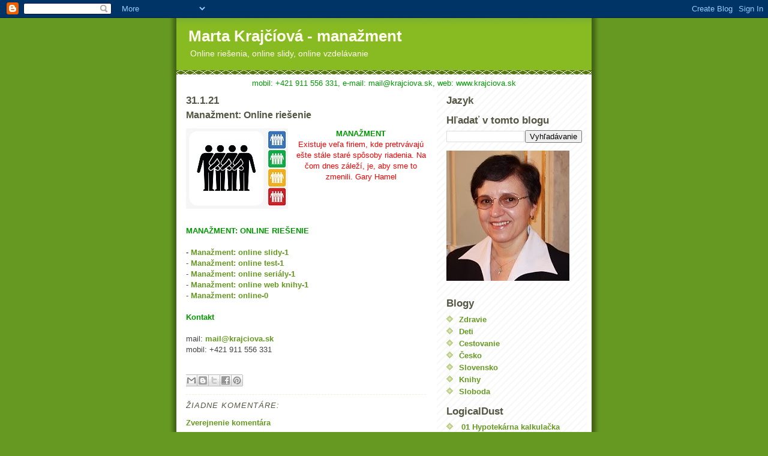

--- FILE ---
content_type: text/html; charset=UTF-8
request_url: https://martakrajciova.blogspot.com/2021/01/manazment-online-riesenie.html
body_size: 20495
content:
<!DOCTYPE html>
<html dir='ltr' xmlns='http://www.w3.org/1999/xhtml' xmlns:b='http://www.google.com/2005/gml/b' xmlns:data='http://www.google.com/2005/gml/data' xmlns:expr='http://www.google.com/2005/gml/expr'>
<head>
<link href='https://www.blogger.com/static/v1/widgets/2944754296-widget_css_bundle.css' rel='stylesheet' type='text/css'/>
<meta content='text/html; charset=UTF-8' http-equiv='Content-Type'/>
<meta content='blogger' name='generator'/>
<link href='https://martakrajciova.blogspot.com/favicon.ico' rel='icon' type='image/x-icon'/>
<link href='http://martakrajciova.blogspot.com/2021/01/manazment-online-riesenie.html' rel='canonical'/>
<link rel="alternate" type="application/atom+xml" title="Marta Krajčíová - manažment - Atom" href="https://martakrajciova.blogspot.com/feeds/posts/default" />
<link rel="alternate" type="application/rss+xml" title="Marta Krajčíová - manažment - RSS" href="https://martakrajciova.blogspot.com/feeds/posts/default?alt=rss" />
<link rel="service.post" type="application/atom+xml" title="Marta Krajčíová - manažment - Atom" href="https://www.blogger.com/feeds/5034584176015275636/posts/default" />

<link rel="alternate" type="application/atom+xml" title="Marta Krajčíová - manažment - Atom" href="https://martakrajciova.blogspot.com/feeds/5352542357821470792/comments/default" />
<!--Can't find substitution for tag [blog.ieCssRetrofitLinks]-->
<link href='https://blogger.googleusercontent.com/img/b/R29vZ2xl/AVvXsEiBTtq8XOWA9gfg5UI6c-LLXtztnc5HTs0mfQnhumcDahz4UF8-JhmnAnjhM1UjkTSei4IoZVYWYFBwog_zTCmTz6xDsMTVPtnxyDfhxr9oDrfRekRrMBPHEGrrQKntWLDoHouLKbYzTd4d/s0/istockphoto-511738612-170x170.jpg' rel='image_src'/>
<meta content='http://martakrajciova.blogspot.com/2021/01/manazment-online-riesenie.html' property='og:url'/>
<meta content='Manažment: Online riešenie' property='og:title'/>
<meta content='MANAŽMENT Existuje veľa firiem, kde pretrvávajú ešte stále staré spôsoby riadenia. Na čom dnes záleží, je, aby sme to zmenili. Gary Hamel MA...' property='og:description'/>
<meta content='https://blogger.googleusercontent.com/img/b/R29vZ2xl/AVvXsEiBTtq8XOWA9gfg5UI6c-LLXtztnc5HTs0mfQnhumcDahz4UF8-JhmnAnjhM1UjkTSei4IoZVYWYFBwog_zTCmTz6xDsMTVPtnxyDfhxr9oDrfRekRrMBPHEGrrQKntWLDoHouLKbYzTd4d/w1200-h630-p-k-no-nu/istockphoto-511738612-170x170.jpg' property='og:image'/>
<title>Marta Krajčíová - manažment: Manažment: Online riešenie</title>
<style id='page-skin-1' type='text/css'><!--
/*
-----------------------------------------------
Blogger Template Style
Name:     Son of Moto (Mean Green Blogging Machine variation)
Date:     23 Feb 2004
Updated by: Blogger Team
----------------------------------------------- */
/* Primary layout */
body {
margin: 0;
padding: 0;
border: 0;
text-align: center;
color: #555544;
background: #692 url(https://resources.blogblog.com/blogblog/data/moto_son/outerwrap.gif) top center repeat-y;
font-size: small;
}
img {
border: 0;
display: block;
}
.clear {
clear: both;
}
/* Wrapper */
#outer-wrapper {
margin: 0 auto;
border: 0;
width: 692px;
text-align: left;
background: #ffffff url(https://resources.blogblog.com/blogblog/data/moto_son/innerwrap.gif) top right repeat-y;
font: normal normal 100% tahoma, 'Trebuchet MS', lucida, helvetica, sans-serif;
}
/* Header */
#header-wrapper	{
background: #8b2 url(https://resources.blogblog.com/blogblog/data/moto_son/headbotborder.gif) bottom left repeat-x;
margin: 0 auto;
padding-top: 0;
padding-right: 0;
padding-bottom: 15px;
padding-left: 0;
border: 0;
}
#header h1 {
text-align: left;
font-size: 200%;
color: #ffffee;
margin: 0;
padding-top: 15px;
padding-right: 20px;
padding-bottom: 0;
padding-left: 20px;
background-image: url(https://resources.blogblog.com/blogblog/data/moto_son/topper.gif);
background-repeat: repeat-x;
background-position: top left;
}
h1 a, h1 a:link, h1 a:visited {
color: #ffffee;
}
#header .description {
font-size: 110%;
text-align: left;
padding-top: 3px;
padding-right: 20px;
padding-bottom: 10px;
padding-left: 23px;
margin: 0;
line-height:140%;
color: #ffffee;
}
/* Inner layout */
#content-wrapper {
padding: 0 16px;
}
#main {
width: 400px;
float: left;
word-wrap: break-word; /* fix for long text breaking sidebar float in IE */
overflow: hidden;     /* fix for long non-text content breaking IE sidebar float */
}
#sidebar {
width: 226px;
float: right;
color: #555544;
word-wrap: break-word; /* fix for long text breaking sidebar float in IE */
overflow: hidden;     /* fix for long non-text content breaking IE sidebar float */
}
/* Bottom layout */
#footer	{
clear: left;
margin: 0;
padding: 0 20px;
border: 0;
text-align: left;
border-top: 1px solid #f9f9f9;
}
#footer .widget	{
text-align: left;
margin: 0;
padding: 10px 0;
background-color: transparent;
}
/* Default links 	*/
a:link, a:visited {
font-weight: bold;
text-decoration: none;
color: #669922;
background: transparent;
}
a:hover {
font-weight: bold;
text-decoration: underline;
color: #88bb22;
background: transparent;
}
a:active {
font-weight : bold;
text-decoration : none;
color: #88bb22;
background: transparent;
}
/* Typography */
.main p, .sidebar p, .post-body {
line-height: 140%;
margin-top: 5px;
margin-bottom: 1em;
}
.post-body blockquote {
line-height:1.3em;
}
h2, h3, h4, h5	{
margin: 0;
padding: 0;
}
h2 {
font-size: 130%;
}
h2.date-header {
color: #555544;
}
.post h3 {
margin-top: 5px;
font-size: 120%;
}
.post-footer {
font-style: italic;
}
.sidebar h2 {
color: #555544;
}
.sidebar .widget {
margin-top: 12px;
margin-right: 0;
margin-bottom: 13px;
margin-left: 0;
padding: 0;
}
.main .widget {
margin-top: 12px;
margin-right: 0;
margin-bottom: 0;
margin-left: 0;
}
li  {
line-height: 160%;
}
.sidebar ul {
margin-left: 0;
margin-top: 0;
padding-left: 0;
}
.sidebar ul li {
list-style: disc url(https://resources.blogblog.com/blogblog/data/moto_son/diamond.gif) inside;
vertical-align: top;
padding: 0;
margin: 0;
}
.widget-content {
margin-top: 0.5em;
}
/* Profile
----------------------------------------------- */
.profile-datablock {
margin-top: 3px;
margin-right: 0;
margin-bottom: 5px;
margin-left: 0;
line-height: 140%;
}
.profile-textblock {
margin-left: 0;
}
.profile-img {
float: left;
margin-top: 0;
margin-right: 5px;
margin-bottom: 5px;
margin-left: 0;
border:4px solid #8b2;
}
#comments  {
border: 0;
border-top: 1px dashed #eed;
margin-top: 10px;
margin-right: 0;
margin-bottom: 0;
margin-left: 0;
padding: 0;
}
#comments h4	{
margin-top: 10px;
font-weight: normal;
font-style: italic;
text-transform: uppercase;
letter-spacing: 1px;
}
#comments dl dt 	{
font-weight: bold;
font-style: italic;
margin-top: 35px;
padding-top: 1px;
padding-right: 0;
padding-bottom: 0;
padding-left: 18px;
background: transparent url(https://resources.blogblog.com/blogblog/data/moto_son/commentbug.gif) top left no-repeat;
}
#comments dl dd	{
padding: 0;
margin: 0;
}
.deleted-comment {
font-style:italic;
color:gray;
}
.feed-links {
clear: both;
line-height: 2.5em;
}
#blog-pager-newer-link {
float: left;
}
#blog-pager-older-link {
float: right;
}
#blog-pager {
text-align: center;
}
/** Page structure tweaks for layout editor wireframe */
body#layout #outer-wrapper {
padding-top: 0;
}
body#layout #header,
body#layout #content-wrapper,
body#layout #footer {
padding: 0;
}

--></style>
<script type='text/javascript'>

  var _gaq = _gaq || [];
  _gaq.push(['_setAccount', 'UA-972064-3']);
  _gaq.push(['_trackPageview']);

  (function() {
    var ga = document.createElement('script'); ga.type = 'text/javascript'; ga.async = true;
    ga.src = ('https:' == document.location.protocol ? 'https://ssl' : 'http://www') + '.google-analytics.com/ga.js';
    var s = document.getElementsByTagName('script')[0]; s.parentNode.insertBefore(ga, s);
  })();

</script>
<link href='https://www.blogger.com/dyn-css/authorization.css?targetBlogID=5034584176015275636&amp;zx=8e337270-adb6-46eb-a95a-d12a01986494' media='none' onload='if(media!=&#39;all&#39;)media=&#39;all&#39;' rel='stylesheet'/><noscript><link href='https://www.blogger.com/dyn-css/authorization.css?targetBlogID=5034584176015275636&amp;zx=8e337270-adb6-46eb-a95a-d12a01986494' rel='stylesheet'/></noscript>
<meta name='google-adsense-platform-account' content='ca-host-pub-1556223355139109'/>
<meta name='google-adsense-platform-domain' content='blogspot.com'/>

</head>
<body>
<div class='navbar section' id='navbar'><div class='widget Navbar' data-version='1' id='Navbar1'><script type="text/javascript">
    function setAttributeOnload(object, attribute, val) {
      if(window.addEventListener) {
        window.addEventListener('load',
          function(){ object[attribute] = val; }, false);
      } else {
        window.attachEvent('onload', function(){ object[attribute] = val; });
      }
    }
  </script>
<div id="navbar-iframe-container"></div>
<script type="text/javascript" src="https://apis.google.com/js/platform.js"></script>
<script type="text/javascript">
      gapi.load("gapi.iframes:gapi.iframes.style.bubble", function() {
        if (gapi.iframes && gapi.iframes.getContext) {
          gapi.iframes.getContext().openChild({
              url: 'https://www.blogger.com/navbar/5034584176015275636?po\x3d5352542357821470792\x26origin\x3dhttps://martakrajciova.blogspot.com',
              where: document.getElementById("navbar-iframe-container"),
              id: "navbar-iframe"
          });
        }
      });
    </script><script type="text/javascript">
(function() {
var script = document.createElement('script');
script.type = 'text/javascript';
script.src = '//pagead2.googlesyndication.com/pagead/js/google_top_exp.js';
var head = document.getElementsByTagName('head')[0];
if (head) {
head.appendChild(script);
}})();
</script>
</div></div>
<div id='outer-wrapper'><div id='wrap2'>
<!-- skip links for text browsers -->
<span id='skiplinks' style='display:none;'>
<a href='#main'>skip to main </a> |
      <a href='#sidebar'>skip to sidebar</a>
</span>
<div id='header-wrapper'>
<div class='header section' id='header'><div class='widget Header' data-version='1' id='Header1'>
<div id='header-inner'>
<div class='titlewrapper'>
<h1 class='title'>
<a href='https://martakrajciova.blogspot.com/'>
Marta Krajčíová - manažment
</a>
</h1>
</div>
<div class='descriptionwrapper'>
<p class='description'><span>Online riešenia, online slidy, online vzdelávanie</span></p>
</div>
</div>
</div></div>
</div>
<div id='content-wrapper'>
<div id='crosscol-wrapper' style='text-align:center'>
<div class='crosscol section' id='crosscol'><div class='widget Text' data-version='1' id='Text8'>
<div class='widget-content'>
<span =""  style="color:#009900;">mobil: +421 911 556 331, e-mail: mail@krajciova.sk, web: www.krajciova.sk</span><br />
</div>
<div class='clear'></div>
</div></div>
</div>
<div id='main-wrapper'>
<div class='main section' id='main'><div class='widget Blog' data-version='1' id='Blog1'>
<div class='blog-posts hfeed'>

          <div class="date-outer">
        
<h2 class='date-header'><span>31.1.21</span></h2>

          <div class="date-posts">
        
<div class='post-outer'>
<div class='post hentry'>
<a name='5352542357821470792'></a>
<h3 class='post-title entry-title'>
Manažment: Online riešenie
</h3>
<div class='post-header'>
<div class='post-header-line-1'></div>
</div>
<div class='post-body entry-content' id='post-body-5352542357821470792'>
<p></p><div class="separator" style="clear: both; text-align: center;"><a href="https://blogger.googleusercontent.com/img/b/R29vZ2xl/AVvXsEiBTtq8XOWA9gfg5UI6c-LLXtztnc5HTs0mfQnhumcDahz4UF8-JhmnAnjhM1UjkTSei4IoZVYWYFBwog_zTCmTz6xDsMTVPtnxyDfhxr9oDrfRekRrMBPHEGrrQKntWLDoHouLKbYzTd4d/s170/istockphoto-511738612-170x170.jpg" style="clear: left; float: left; margin-bottom: 1em; margin-right: 1em;"><img border="0" data-original-height="134" data-original-width="170" src="https://blogger.googleusercontent.com/img/b/R29vZ2xl/AVvXsEiBTtq8XOWA9gfg5UI6c-LLXtztnc5HTs0mfQnhumcDahz4UF8-JhmnAnjhM1UjkTSei4IoZVYWYFBwog_zTCmTz6xDsMTVPtnxyDfhxr9oDrfRekRrMBPHEGrrQKntWLDoHouLKbYzTd4d/s0/istockphoto-511738612-170x170.jpg" /></a></div><div style="text-align: center;"><span style="color: #009900; font-weight: 700;">MANAŽMENT</span></div><div><div style="text-align: center;"><span style="color: red;">Existuje veľa firiem, kde pretrvávajú ešte stále staré spôsoby riadenia. Na čom dnes záleží, je, aby sme to zmenili. Gary Hamel</span></div><div style="text-align: center;"><span style="color: #009900; font-family: inherit; font-weight: bold; text-align: left;"><br /></span></div><div style="text-align: center;"><br /></div><span style="color: #009900; font-weight: 700; text-align: center;"><div><span style="color: #009900; font-weight: 700; text-align: center;"><br /></span></div><div><span style="color: #009900; font-weight: 700; text-align: center;"><br /></span></div>MANAŽMENT: ONLINE RIEŠENIE</span><div><div><span style="color: #009900; font-family: inherit; font-weight: bold;"><br /></span></div><div><span style="color: #009900; font-family: inherit;"><span style="color: black;">-&nbsp;</span><a href="http://www.krajciova.sk/ONLINE/08 Slidy/3 MA/06 Manazment/Manazment.htm">Manažment: online slidy-1</a></span><br />-&nbsp;<a href="http://www.krajciova.sk/ONLINE/02 Samostatnost/06 Testy/m1f8021db-c53f-4ad6-8114-6c83724a1aef.htm">Manažment: online test-1</a><br />-&nbsp;<a href="http://www.krajciova.sk/ONLINE/02 Samostatnost/01 Knihy/m37866c97-7d4c-4aab-8626-3c2e409fc7ef.htm">Manažment: online seriály-1</a></div><div>- <a href="http://www.krajciova.sk/ONLINE/02 Samostatnost/01 Knihy/m123579fe-176a-4efd-bb67-1add0e1b1647.htm">Manažment: online web knihy-1</a></div><div>-&nbsp;<a href="http://www.krajciova.sk/ONLINE/01 VzdelavaciPortal-2016/VzdelavaciPortal-0-2/m3a38e0df-7e52-41f7-a347-e1b9dbf98b2c.htm">Manažment: online-0</a></div><div><span style="color: red;"><span style="color: red;"><span style="color: red;"><span style="font-family: inherit;"><span style="color: red;"><span style="color: #009900; font-weight: bold;"><br /></span></span></span></span></span></span><span style="color: red;"><span style="color: red;"><span style="color: red;"><span style="font-family: inherit;"><span style="color: red;"><span style="color: #009900; font-weight: bold;">Kontakt</span></span></span></span></span></span></div><div><br /></div><div style="color: #444444;"><span style="font-size: small;">mail:&nbsp;<a href="mailto:mail@krajciova.sk">mail@krajciova.sk</a></span></div><div style="color: #444444;">mobil: +421 911 556 331</div></div></div><p></p>
<div style='clear: both;'></div>
</div>
<div class='post-footer'>
<div class='post-footer-line post-footer-line-1'>
<span class='reaction-buttons'>
</span>
<span class='post-icons'>
</span>
<span class='post-comment-link'>
</span>
<div class='post-share-buttons goog-inline-block'>
<a class='goog-inline-block share-button sb-email' href='https://www.blogger.com/share-post.g?blogID=5034584176015275636&postID=5352542357821470792&target=email' target='_blank' title='Odoslať e-mailom'><span class='share-button-link-text'>Odoslať e-mailom</span></a><a class='goog-inline-block share-button sb-blog' href='https://www.blogger.com/share-post.g?blogID=5034584176015275636&postID=5352542357821470792&target=blog' onclick='window.open(this.href, "_blank", "height=270,width=475"); return false;' target='_blank' title='Blogovať!'><span class='share-button-link-text'>Blogovať!</span></a><a class='goog-inline-block share-button sb-twitter' href='https://www.blogger.com/share-post.g?blogID=5034584176015275636&postID=5352542357821470792&target=twitter' target='_blank' title='Zdieľať v sociálnej sieti X'><span class='share-button-link-text'>Zdieľať v&#160;sociálnej sieti X</span></a><a class='goog-inline-block share-button sb-facebook' href='https://www.blogger.com/share-post.g?blogID=5034584176015275636&postID=5352542357821470792&target=facebook' onclick='window.open(this.href, "_blank", "height=430,width=640"); return false;' target='_blank' title='Zdieľať v službe Facebook'><span class='share-button-link-text'>Zdieľať v službe Facebook</span></a><a class='goog-inline-block share-button sb-pinterest' href='https://www.blogger.com/share-post.g?blogID=5034584176015275636&postID=5352542357821470792&target=pinterest' target='_blank' title='Zdieľať v službe Pinterest'><span class='share-button-link-text'>Zdieľať v službe Pinterest</span></a>
</div>
</div>
<div class='post-footer-line post-footer-line-2'></div>
<div class='post-footer-line post-footer-line-3'></div>
</div>
</div>
<div class='comments' id='comments'>
<a name='comments'></a>
<h4>Žiadne komentáre:</h4>
<div id='Blog1_comments-block-wrapper'>
<dl class='avatar-comment-indent' id='comments-block'>
</dl>
</div>
<p class='comment-footer'>
<a href='https://www.blogger.com/comment/fullpage/post/5034584176015275636/5352542357821470792' onclick=''>Zverejnenie komentára</a>
</p>
</div>
</div>

        </div></div>
      
</div>
<div class='blog-pager' id='blog-pager'>
<span id='blog-pager-newer-link'>
<a class='blog-pager-newer-link' href='https://martakrajciova.blogspot.com/2021/11/logicaldust-kalkulacka-zlozeneho-uroku.html' id='Blog1_blog-pager-newer-link' title='Novší príspevok'>Novší príspevok</a>
</span>
<span id='blog-pager-older-link'>
<a class='blog-pager-older-link' href='https://martakrajciova.blogspot.com/2021/01/zapal-online-riesenie.html' id='Blog1_blog-pager-older-link' title='Staršie príspevky'>Staršie príspevky</a>
</span>
<a class='home-link' href='https://martakrajciova.blogspot.com/'>Domov</a>
</div>
<div class='clear'></div>
<div class='post-feeds'>
<div class='feed-links'>
Prihlásiť na odber:
<a class='feed-link' href='https://martakrajciova.blogspot.com/feeds/5352542357821470792/comments/default' target='_blank' type='application/atom+xml'>Zverejniť komentáre (Atom)</a>
</div>
</div>
</div></div>
</div>
<div id='sidebar-wrapper'>
<div class='sidebar section' id='sidebar'><div class='widget HTML' data-version='1' id='HTML1'>
<h2 class='title'>Jazyk</h2>
<div class='widget-content'>
<div id="google_translate_element"></div><script>
function googleTranslateElementInit() {
  new google.translate.TranslateElement({
    pageLanguage: 'cs'
  }, 'google_translate_element');
}
</script><script src="//translate.google.com/translate_a/element.js?cb=googleTranslateElementInit"></script>
</div>
<div class='clear'></div>
</div><div class='widget BlogSearch' data-version='1' id='BlogSearch1'>
<h2 class='title'>Hľadať v tomto blogu</h2>
<div class='widget-content'>
<div id='BlogSearch1_form'>
<form action='https://martakrajciova.blogspot.com/search' class='gsc-search-box' target='_top'>
<table cellpadding='0' cellspacing='0' class='gsc-search-box'>
<tbody>
<tr>
<td class='gsc-input'>
<input autocomplete='off' class='gsc-input' name='q' size='10' title='search' type='text' value=''/>
</td>
<td class='gsc-search-button'>
<input class='gsc-search-button' title='search' type='submit' value='Vyhľadávanie'/>
</td>
</tr>
</tbody>
</table>
</form>
</div>
</div>
<div class='clear'></div>
</div><div class='widget Image' data-version='1' id='Image1'>
<div class='widget-content'>
<img alt='' height='217' id='Image1_img' src='https://blogger.googleusercontent.com/img/b/R29vZ2xl/AVvXsEhtasPpTm0L1PTwacqyyzLd0sY4eGHluN55MaJ-1sAvq-emoXUEQnYxe7ZW2X3NIw7-pSlLRnIDAV90NZwLMTKvR-dZj5xElict8nUkydUsBduamR2wV0sqE3KjYv6JsDWvNnvA0PqQaBY5/s1600/MKJ.jpg' width='205'/>
<br/>
</div>
<div class='clear'></div>
</div><div class='widget LinkList' data-version='1' id='LinkList1'>
<h2>Blogy</h2>
<div class='widget-content'>
<ul>
<li><a href='https://martazdravie.blogspot.com'>Zdravie</a></li>
<li><a href='https://martaadamko.blogspot.com'>Deti</a></li>
<li><a href='https://martacestovanie.blogspot.com'>Cestovanie</a></li>
<li><a href='https://martacesko.blogspot.com'>Česko</a></li>
<li><a href='https://krajciova.blogspot.com'>Slovensko</a></li>
<li><a href='https://martaknihy.blogspot.com'>Knihy</a></li>
<li><a href='https://martasloboda.blogspot.com'>Sloboda</a></li>
</ul>
<div class='clear'></div>
</div>
</div><div class='widget Label' data-version='1' id='Label144'>
<h2>LogicalDust</h2>
<div class='widget-content list-label-widget-content'>
<ul>
<li>
<a dir='ltr' href='https://martakrajciova.blogspot.com/search/label/01%20Hypotek%C3%A1rna%20kalkula%C4%8Dka'>01 Hypotekárna kalkulačka</a>
</li>
<li>
<a dir='ltr' href='https://martakrajciova.blogspot.com/search/label/02%20%C5%A0etriaca%20kalkula%C4%8Dka'>02 Šetriaca kalkulačka</a>
</li>
<li>
<a dir='ltr' href='https://martakrajciova.blogspot.com/search/label/03%20Strange%20Attractors'>03 Strange Attractors</a>
</li>
</ul>
<div class='clear'></div>
</div>
</div><div class='widget Label' data-version='1' id='Label123'>
<h2>Články</h2>
<div class='widget-content list-label-widget-content'>
<ul>
<li>
<a dir='ltr' href='https://martakrajciova.blogspot.com/search/label/%C4%8Cl%C3%A1nky'>Články</a>
<span dir='ltr'>(126)</span>
</li>
</ul>
<div class='clear'></div>
</div>
</div><div class='widget Label' data-version='1' id='Label141'>
<h2>Manažment online</h2>
<div class='widget-content list-label-widget-content'>
<ul>
<li>
<a dir='ltr' href='https://martakrajciova.blogspot.com/search/label/01%20Online%20rie%C5%A1enia'>01 Online riešenia</a>
</li>
<li>
<a dir='ltr' href='https://martakrajciova.blogspot.com/search/label/02%20Online%20vzdel%C3%A1vanie'>02 Online vzdelávanie</a>
</li>
<li>
<a dir='ltr' href='https://martakrajciova.blogspot.com/search/label/03%20Znalostn%C3%BD%20port%C3%A1l%20online'>03 Znalostný portál online</a>
</li>
<li>
<a dir='ltr' href='https://martakrajciova.blogspot.com/search/label/04%20Samostatnos%C5%A5%20online'>04 Samostatnosť online</a>
</li>
</ul>
<div class='clear'></div>
</div>
</div><div class='widget Label' data-version='1' id='Label142'>
<div class='widget-content list-label-widget-content'>
<ul>
<li>
<a dir='ltr' href='https://martakrajciova.blogspot.com/search/label/01%20Knihy%20online'>01 Knihy online</a>
</li>
<li>
<a dir='ltr' href='https://martakrajciova.blogspot.com/search/label/02%20Slidy%20online'>02 Slidy online</a>
</li>
<li>
<a dir='ltr' href='https://martakrajciova.blogspot.com/search/label/03%20Hry%20online'>03 Hry online</a>
</li>
<li>
<a dir='ltr' href='https://martakrajciova.blogspot.com/search/label/04%20Pracovn%C3%A9%20zo%C5%A1ity%20online'>04 Pracovné zošity online</a>
</li>
</ul>
<div class='clear'></div>
</div>
</div><div class='widget Label' data-version='1' id='Label72'>
<h2>Online riešenia</h2>
<div class='widget-content list-label-widget-content'>
<ul>
<li>
<a dir='ltr' href='https://martakrajciova.blogspot.com/search/label/01%20Online%20rie%C5%A1enia'>01 Online riešenia</a>
<span dir='ltr'>(12)</span>
</li>
</ul>
<div class='clear'></div>
</div>
</div><div class='widget Label' data-version='1' id='Label135'>
<div class='widget-content list-label-widget-content'>
<ul>
<li>
<a dir='ltr' href='https://martakrajciova.blogspot.com/search/label/Procesn%C3%A1%20organiz%C3%A1cia-o'>Procesná organizácia-o</a>
</li>
</ul>
<div class='clear'></div>
</div>
</div><div class='widget Label' data-version='1' id='Label143'>
<div class='widget-content list-label-widget-content'>
<ul>
<li>
<a dir='ltr' href='https://martakrajciova.blogspot.com/search/label/01%20Strat%C3%A9gia-o'>01 Stratégia-o</a>
</li>
<li>
<a dir='ltr' href='https://martakrajciova.blogspot.com/search/label/02%20Marketing-o'>02 Marketing-o</a>
</li>
<li>
<a dir='ltr' href='https://martakrajciova.blogspot.com/search/label/03%20Predaj-o'>03 Predaj-o</a>
</li>
<li>
<a dir='ltr' href='https://martakrajciova.blogspot.com/search/label/04%20Financie-o'>04 Financie-o</a>
</li>
<li>
<a dir='ltr' href='https://martakrajciova.blogspot.com/search/label/05%20Kvalita-o'>05 Kvalita-o</a>
</li>
<li>
<a dir='ltr' href='https://martakrajciova.blogspot.com/search/label/06%20Procesy-o'>06 Procesy-o</a>
</li>
<li>
<a dir='ltr' href='https://martakrajciova.blogspot.com/search/label/07%20Organiza%C4%8Dn%C3%A1%20%C5%A1trukt%C3%BAra-o'>07 Organizačná štruktúra-o</a>
</li>
<li>
<a dir='ltr' href='https://martakrajciova.blogspot.com/search/label/08%20Zamestnanci-o'>08 Zamestnanci-o</a>
</li>
</ul>
<div class='clear'></div>
</div>
</div><div class='widget Label' data-version='1' id='Label126'>
<div class='widget-content list-label-widget-content'>
<ul>
<li>
<a dir='ltr' href='https://martakrajciova.blogspot.com/search/label/Efekt%C3%ADvny%20mana%C5%BE%C3%A9r-o'>Efektívny manažér-o</a>
</li>
</ul>
<div class='clear'></div>
</div>
</div><div class='widget Label' data-version='1' id='Label140'>
<div class='widget-content list-label-widget-content'>
<ul>
<li>
<a dir='ltr' href='https://martakrajciova.blogspot.com/search/label/01%20Mana%C5%BE%C3%A9ri-o'>01 Manažéri-o</a>
</li>
<li>
<a dir='ltr' href='https://martakrajciova.blogspot.com/search/label/02%20Komunik%C3%A1cia-o'>02 Komunikácia-o</a>
</li>
<li>
<a dir='ltr' href='https://martakrajciova.blogspot.com/search/label/03%20Time%20management-o'>03 Time management-o</a>
</li>
</ul>
<div class='clear'></div>
</div>
</div><div class='widget Label' data-version='1' id='Label137'>
<div class='widget-content list-label-widget-content'>
<ul>
<li>
<a dir='ltr' href='https://martakrajciova.blogspot.com/search/label/Mana%C5%BEment%2021-o'>Manažment 21-o</a>
</li>
</ul>
<div class='clear'></div>
</div>
</div><div class='widget Label' data-version='1' id='Label136'>
<div class='widget-content list-label-widget-content'>
<ul>
<li>
<a dir='ltr' href='https://martakrajciova.blogspot.com/search/label/01%20Kult%C3%BAra-o'>01 Kultúra-o</a>
</li>
<li>
<a dir='ltr' href='https://martakrajciova.blogspot.com/search/label/02%20Sloboda-o'>02 Sloboda-o</a>
</li>
<li>
<a dir='ltr' href='https://martakrajciova.blogspot.com/search/label/03%20Inov%C3%A1cie-o'>03 Inovácie-o</a>
</li>
<li>
<a dir='ltr' href='https://martakrajciova.blogspot.com/search/label/04%20Zmena-o'>04 Zmena-o</a>
</li>
<li>
<a dir='ltr' href='https://martakrajciova.blogspot.com/search/label/05%20Z%C3%A1pal-o'>05 Zápal-o</a>
</li>
<li>
<a dir='ltr' href='https://martakrajciova.blogspot.com/search/label/06%20Mana%C5%BEment-o'>06 Manažment-o</a>
</li>
</ul>
<div class='clear'></div>
</div>
</div><div class='widget Label' data-version='1' id='Label116'>
<div class='widget-content list-label-widget-content'>
<ul>
<li>
<a dir='ltr' href='https://martakrajciova.blogspot.com/search/label/Modely%20riadenia-o'>Modely riadenia-o</a>
</li>
</ul>
<div class='clear'></div>
</div>
</div><div class='widget Label' data-version='1' id='Label117'>
<div class='widget-content list-label-widget-content'>
<ul>
<li>
<a dir='ltr' href='https://martakrajciova.blogspot.com/search/label/01%20Sebariadenie-o'>01 Sebariadenie-o</a>
</li>
<li>
<a dir='ltr' href='https://martakrajciova.blogspot.com/search/label/02%20Podnikanie-o'>02 Podnikanie-o</a>
</li>
<li>
<a dir='ltr' href='https://martakrajciova.blogspot.com/search/label/03%20StartUp-o'>03 StartUp-o</a>
</li>
</ul>
<div class='clear'></div>
</div>
</div><div class='widget Label' data-version='1' id='Label108'>
<div class='widget-content list-label-widget-content'>
<ul>
<li>
<a dir='ltr' href='https://martakrajciova.blogspot.com/search/label/Syst%C3%A9my%20riadenia-o'>Systémy riadenia-o</a>
</li>
</ul>
<div class='clear'></div>
</div>
</div><div class='widget Label' data-version='1' id='Label109'>
<div class='widget-content list-label-widget-content'>
<ul>
<li>
<a dir='ltr' href='https://martakrajciova.blogspot.com/search/label/01%20Toyota-o'>01 Toyota-o</a>
</li>
<li>
<a dir='ltr' href='https://martakrajciova.blogspot.com/search/label/02%20Ba%C5%A5a-o'>02 Baťa-o</a>
</li>
<li>
<a dir='ltr' href='https://martakrajciova.blogspot.com/search/label/03%20Syst%C3%A9m%20v%C3%BDkonnosti-o'>03 Systém výkonnosti-o</a>
</li>
</ul>
<div class='clear'></div>
</div>
</div><div class='widget Label' data-version='1' id='Label120'>
<div class='widget-content list-label-widget-content'>
<ul>
<li>
<a dir='ltr' href='https://martakrajciova.blogspot.com/search/label/SMK%20ISO%209001%3A2015-o'>SMK ISO 9001:2015-o</a>
</li>
</ul>
<div class='clear'></div>
</div>
</div><div class='widget Label' data-version='1' id='Label118'>
<div class='widget-content list-label-widget-content'>
<ul>
<li>
<a dir='ltr' href='https://martakrajciova.blogspot.com/search/label/00%20Ponuka%20SMK'>00 Ponuka SMK</a>
</li>
<li>
<a dir='ltr' href='https://martakrajciova.blogspot.com/search/label/01%20%C4%8Cl%C3%A1nok%20SMK'>01 Článok SMK</a>
</li>
<li>
<a dir='ltr' href='https://martakrajciova.blogspot.com/search/label/02%20Web%20kniha%20SMK'>02 Web kniha SMK</a>
</li>
</ul>
<div class='clear'></div>
</div>
</div><div class='widget Label' data-version='1' id='Label124'>
<div class='widget-content list-label-widget-content'>
<ul>
<li>
<a dir='ltr' href='https://martakrajciova.blogspot.com/search/label/03%20Vzdel%C3%A1vanie'>03 Vzdelávanie</a>
</li>
<li>
<a dir='ltr' href='https://martakrajciova.blogspot.com/search/label/04%20Audity'>04 Audity</a>
</li>
<li>
<a dir='ltr' href='https://martakrajciova.blogspot.com/search/label/05%20Workshopy'>05 Workshopy</a>
</li>
<li>
<a dir='ltr' href='https://martakrajciova.blogspot.com/search/label/06%20Dokumentovan%C3%A9%20znalosti'>06 Dokumentované znalosti</a>
</li>
</ul>
<div class='clear'></div>
</div>
</div><div class='widget Label' data-version='1' id='Label119'>
<div class='widget-content list-label-widget-content'>
<ul>
<li>
<a dir='ltr' href='https://martakrajciova.blogspot.com/search/label/00%20%C3%9Avod'>00 Úvod</a>
</li>
<li>
<a dir='ltr' href='https://martakrajciova.blogspot.com/search/label/04%20S%C3%BAvislosti%20organiz%C3%A1cie'>04 Súvislosti organizácie</a>
</li>
<li>
<a dir='ltr' href='https://martakrajciova.blogspot.com/search/label/04.4%20Procesn%C3%BD%20pr%C3%ADstup'>04.4 Procesný prístup</a>
</li>
<li>
<a dir='ltr' href='https://martakrajciova.blogspot.com/search/label/05%20Vodcovstvo'>05 Vodcovstvo</a>
</li>
<li>
<a dir='ltr' href='https://martakrajciova.blogspot.com/search/label/06%20Pl%C3%A1novanie'>06 Plánovanie</a>
</li>
<li>
<a dir='ltr' href='https://martakrajciova.blogspot.com/search/label/07%20Podpora'>07 Podpora</a>
</li>
<li>
<a dir='ltr' href='https://martakrajciova.blogspot.com/search/label/08%20Prev%C3%A1dzka'>08 Prevádzka</a>
</li>
<li>
<a dir='ltr' href='https://martakrajciova.blogspot.com/search/label/09%20Hodnotenie%20v%C3%BDkonnosti'>09 Hodnotenie výkonnosti</a>
</li>
<li>
<a dir='ltr' href='https://martakrajciova.blogspot.com/search/label/10%20Zlep%C5%A1ovanie'>10 Zlepšovanie</a>
</li>
</ul>
<div class='clear'></div>
</div>
</div><div class='widget Label' data-version='1' id='Label125'>
<h2>Online slidy</h2>
<div class='widget-content list-label-widget-content'>
<ul>
<li>
<a dir='ltr' href='https://martakrajciova.blogspot.com/search/label/00%20Ponuka%20online%20slidy'>00 Ponuka online slidy</a>
<span dir='ltr'>(1)</span>
</li>
<li>
<a dir='ltr' href='https://martakrajciova.blogspot.com/search/label/01%20Online%20slidy'>01 Online slidy</a>
<span dir='ltr'>(28)</span>
</li>
<li>
<a dir='ltr' href='https://martakrajciova.blogspot.com/search/label/02%20%C4%8Cl%C3%A1nok%20online%20slidy'>02 Článok online slidy</a>
<span dir='ltr'>(2)</span>
</li>
</ul>
<div class='clear'></div>
</div>
</div><div class='widget Label' data-version='1' id='Label115'>
<div class='widget-content list-label-widget-content'>
<ul>
<li>
<a dir='ltr' href='https://martakrajciova.blogspot.com/search/label/Organiz%C3%A1cia%20online%20slidy'>Organizácia online slidy</a>
</li>
</ul>
<div class='clear'></div>
</div>
</div><div class='widget Label' data-version='1' id='Label114'>
<div class='widget-content list-label-widget-content'>
<ul>
<li>
<a dir='ltr' href='https://martakrajciova.blogspot.com/search/label/01%20%C3%9A%C4%8Das%C5%A5'>01 Účasť</a>
</li>
<li>
<a dir='ltr' href='https://martakrajciova.blogspot.com/search/label/02%20Testy-pln%C3%A1%20verzia'>02 Testy-plná verzia</a>
</li>
<li>
<a dir='ltr' href='https://martakrajciova.blogspot.com/search/label/03%20%C3%9Alohy-pln%C3%A1%20verzia'>03 Úlohy-plná verzia</a>
</li>
<li>
<a dir='ltr' href='https://martakrajciova.blogspot.com/search/label/04%20Sk%C3%BA%C5%A1ky'>04 Skúšky</a>
</li>
<li>
<a dir='ltr' href='https://martakrajciova.blogspot.com/search/label/05%20Osved%C4%8Denia'>05 Osvedčenia</a>
</li>
<li>
<a dir='ltr' href='https://martakrajciova.blogspot.com/search/label/06%20Certifik%C3%A1t'>06 Certifikát</a>
</li>
<li>
<a dir='ltr' href='https://martakrajciova.blogspot.com/search/label/07%20Odborn%C3%BD%20garant'>07 Odborný garant</a>
</li>
</ul>
<div class='clear'></div>
</div>
</div><div class='widget Label' data-version='1' id='Label69'>
<div class='widget-content list-label-widget-content'>
<ul>
<li>
<a dir='ltr' href='https://martakrajciova.blogspot.com/search/label/Procesn%C3%A1%20organiz%C3%A1cia-os'>Procesná organizácia-os</a>
</li>
</ul>
<div class='clear'></div>
</div>
</div><div class='widget Label' data-version='1' id='Label95'>
<div class='widget-content list-label-widget-content'>
<ul>
<li>
<a dir='ltr' href='https://martakrajciova.blogspot.com/search/label/01%20Strat%C3%A9gia-os'>01 Stratégia-os</a>
</li>
<li>
<a dir='ltr' href='https://martakrajciova.blogspot.com/search/label/02%20Marketing-os'>02 Marketing-os</a>
</li>
<li>
<a dir='ltr' href='https://martakrajciova.blogspot.com/search/label/03%20Predaj-os'>03 Predaj-os</a>
</li>
<li>
<a dir='ltr' href='https://martakrajciova.blogspot.com/search/label/04%20Financie-os'>04 Financie-os</a>
</li>
<li>
<a dir='ltr' href='https://martakrajciova.blogspot.com/search/label/05%20Kvalita-os'>05 Kvalita-os</a>
</li>
<li>
<a dir='ltr' href='https://martakrajciova.blogspot.com/search/label/06%20Procesy-os'>06 Procesy-os</a>
</li>
<li>
<a dir='ltr' href='https://martakrajciova.blogspot.com/search/label/07%20Organiza%C4%8Dn%C3%A1%20%C5%A1trukt%C3%BAra-os'>07 Organizačná štruktúra-os</a>
</li>
</ul>
<div class='clear'></div>
</div>
</div><div class='widget Label' data-version='1' id='Label129'>
<div class='widget-content list-label-widget-content'>
<ul>
<li>
<a dir='ltr' href='https://martakrajciova.blogspot.com/search/label/Efekt%C3%ADvny%20mana%C5%BE%C3%A9r-os'>Efektívny manažér-os</a>
</li>
</ul>
<div class='clear'></div>
</div>
</div><div class='widget Label' data-version='1' id='Label130'>
<div class='widget-content list-label-widget-content'>
<ul>
<li>
<a dir='ltr' href='https://martakrajciova.blogspot.com/search/label/01%20Mana%C5%BE%C3%A9ri-os'>01 Manažéri-os</a>
</li>
<li>
<a dir='ltr' href='https://martakrajciova.blogspot.com/search/label/02%20Komunik%C3%A1cia-os'>02 Komunikácia-os</a>
</li>
<li>
<a dir='ltr' href='https://martakrajciova.blogspot.com/search/label/03%20Time%20management-os'>03 Time management-os</a>
</li>
</ul>
<div class='clear'></div>
</div>
</div><div class='widget Label' data-version='1' id='Label131'>
<div class='widget-content list-label-widget-content'>
<ul>
<li>
<a dir='ltr' href='https://martakrajciova.blogspot.com/search/label/Mana%C5%BEment%2021-os'>Manažment 21-os</a>
</li>
</ul>
<div class='clear'></div>
</div>
</div><div class='widget Label' data-version='1' id='Label132'>
<div class='widget-content list-label-widget-content'>
<ul>
<li>
<a dir='ltr' href='https://martakrajciova.blogspot.com/search/label/01%20Kult%C3%BAra-os'>01 Kultúra-os</a>
</li>
<li>
<a dir='ltr' href='https://martakrajciova.blogspot.com/search/label/02%20Sloboda-os'>02 Sloboda-os</a>
</li>
<li>
<a dir='ltr' href='https://martakrajciova.blogspot.com/search/label/03%20Inov%C3%A1cie-os'>03 Inovácie-os</a>
</li>
<li>
<a dir='ltr' href='https://martakrajciova.blogspot.com/search/label/04%20Zmena-os'>04 Zmena-os</a>
</li>
<li>
<a dir='ltr' href='https://martakrajciova.blogspot.com/search/label/05%20Z%C3%A1pal-os'>05 Zápal-os</a>
</li>
<li>
<a dir='ltr' href='https://martakrajciova.blogspot.com/search/label/06%20Mana%C5%BEment-os'>06 Manažment-os</a>
</li>
</ul>
<div class='clear'></div>
</div>
</div><div class='widget Label' data-version='1' id='Label133'>
<div class='widget-content list-label-widget-content'>
<ul>
<li>
<a dir='ltr' href='https://martakrajciova.blogspot.com/search/label/Modely%20riadenia-os'>Modely riadenia-os</a>
</li>
</ul>
<div class='clear'></div>
</div>
</div><div class='widget Label' data-version='1' id='Label134'>
<div class='widget-content list-label-widget-content'>
<ul>
<li>
<a dir='ltr' href='https://martakrajciova.blogspot.com/search/label/01%20Toyota-os'>01 Toyota-os</a>
</li>
<li>
<a dir='ltr' href='https://martakrajciova.blogspot.com/search/label/02%20Ba%C5%A5a-os'>02 Baťa-os</a>
</li>
<li>
<a dir='ltr' href='https://martakrajciova.blogspot.com/search/label/03%20Slobodn%C3%A9%20firmy-os'>03 Slobodné firmy-os</a>
</li>
<li>
<a dir='ltr' href='https://martakrajciova.blogspot.com/search/label/04%20Inova%C4%8Dn%C3%A9%20firmy-os'>04 Inovačné firmy-os</a>
</li>
<li>
<a dir='ltr' href='https://martakrajciova.blogspot.com/search/label/05%20Sebariadenie-os'>05 Sebariadenie-os</a>
</li>
<li>
<a dir='ltr' href='https://martakrajciova.blogspot.com/search/label/06%20Podnikanie-os'>06 Podnikanie-os</a>
</li>
<li>
<a dir='ltr' href='https://martakrajciova.blogspot.com/search/label/07%20StartUp-os'>07 StartUp-os</a>
</li>
</ul>
<div class='clear'></div>
</div>
</div><div class='widget Label' data-version='1' id='Label113'>
<h2>Vzdelávací portál</h2>
<div class='widget-content list-label-widget-content'>
<ul>
<li>
<a dir='ltr' href='https://martakrajciova.blogspot.com/search/label/00%20Ponuka%20vzdel%C3%A1vac%C3%AD%20port%C3%A1l'>00 Ponuka vzdelávací portál</a>
<span dir='ltr'>(1)</span>
</li>
<li>
<a dir='ltr' href='https://martakrajciova.blogspot.com/search/label/01%20Vzdel%C3%A1vac%C3%AD%20port%C3%A1l'>01 Vzdelávací portál</a>
<span dir='ltr'>(32)</span>
</li>
<li>
<a dir='ltr' href='https://martakrajciova.blogspot.com/search/label/02%20%C4%8Cl%C3%A1nok%20vzdel%C3%A1vac%C3%AD%20port%C3%A1l'>02 Článok vzdelávací portál</a>
<span dir='ltr'>(3)</span>
</li>
</ul>
<div class='clear'></div>
</div>
</div><div class='widget Label' data-version='1' id='Label98'>
<div class='widget-content list-label-widget-content'>
<ul>
<li>
<a dir='ltr' href='https://martakrajciova.blogspot.com/search/label/Vzdel%C3%A1vac%C3%AD%20port%C3%A1l-online'>Vzdelávací portál-online</a>
</li>
</ul>
<div class='clear'></div>
</div>
</div><div class='widget Label' data-version='1' id='Label127'>
<div class='widget-content list-label-widget-content'>
<ul>
<li>
<a dir='ltr' href='https://martakrajciova.blogspot.com/search/label/Procesn%C3%A1%20organiz%C3%A1cia'>Procesná organizácia</a>
</li>
</ul>
<div class='clear'></div>
</div>
</div><div class='widget Label' data-version='1' id='Label128'>
<div class='widget-content list-label-widget-content'>
<ul>
<li>
<a dir='ltr' href='https://martakrajciova.blogspot.com/search/label/01%20Strat%C3%A9gia'>01 Stratégia</a>
</li>
<li>
<a dir='ltr' href='https://martakrajciova.blogspot.com/search/label/02%20Marketing'>02 Marketing</a>
</li>
<li>
<a dir='ltr' href='https://martakrajciova.blogspot.com/search/label/03%20Predaj'>03 Predaj</a>
</li>
<li>
<a dir='ltr' href='https://martakrajciova.blogspot.com/search/label/04%20Financie'>04 Financie</a>
</li>
<li>
<a dir='ltr' href='https://martakrajciova.blogspot.com/search/label/05%20Kvalita'>05 Kvalita</a>
</li>
<li>
<a dir='ltr' href='https://martakrajciova.blogspot.com/search/label/06%20Procesy'>06 Procesy</a>
</li>
<li>
<a dir='ltr' href='https://martakrajciova.blogspot.com/search/label/07%20Organiza%C4%8Dn%C3%A1%20%C5%A1trukt%C3%BAra'>07 Organizačná štruktúra</a>
</li>
<li>
<a dir='ltr' href='https://martakrajciova.blogspot.com/search/label/08%20Zamestnanci'>08 Zamestnanci</a>
</li>
</ul>
<div class='clear'></div>
</div>
</div><div class='widget Label' data-version='1' id='Label102'>
<div class='widget-content list-label-widget-content'>
<ul>
<li>
<a dir='ltr' href='https://martakrajciova.blogspot.com/search/label/Efekt%C3%ADvny%20mana%C5%BE%C3%A9r'>Efektívny manažér</a>
</li>
</ul>
<div class='clear'></div>
</div>
</div><div class='widget Label' data-version='1' id='Label105'>
<div class='widget-content list-label-widget-content'>
<ul>
<li>
<a dir='ltr' href='https://martakrajciova.blogspot.com/search/label/01%20Mana%C5%BE%C3%A9ri'>01 Manažéri</a>
</li>
<li>
<a dir='ltr' href='https://martakrajciova.blogspot.com/search/label/02%20Komunik%C3%A1cia'>02 Komunikácia</a>
</li>
<li>
<a dir='ltr' href='https://martakrajciova.blogspot.com/search/label/03%20Time%20management'>03 Time management</a>
</li>
</ul>
<div class='clear'></div>
</div>
</div><div class='widget Label' data-version='1' id='Label106'>
<div class='widget-content list-label-widget-content'>
<ul>
<li>
<a dir='ltr' href='https://martakrajciova.blogspot.com/search/label/Mana%C5%BEment%2021'>Manažment 21</a>
</li>
</ul>
<div class='clear'></div>
</div>
</div><div class='widget Label' data-version='1' id='Label107'>
<div class='widget-content list-label-widget-content'>
<ul>
<li>
<a dir='ltr' href='https://martakrajciova.blogspot.com/search/label/01%20Kult%C3%BAra'>01 Kultúra</a>
</li>
<li>
<a dir='ltr' href='https://martakrajciova.blogspot.com/search/label/02%20Sloboda'>02 Sloboda</a>
</li>
<li>
<a dir='ltr' href='https://martakrajciova.blogspot.com/search/label/03%20Inov%C3%A1cie'>03 Inovácie</a>
</li>
<li>
<a dir='ltr' href='https://martakrajciova.blogspot.com/search/label/04%20Zmena'>04 Zmena</a>
</li>
<li>
<a dir='ltr' href='https://martakrajciova.blogspot.com/search/label/05%20Z%C3%A1pal'>05 Zápal</a>
</li>
<li>
<a dir='ltr' href='https://martakrajciova.blogspot.com/search/label/06%20Mana%C5%BEment'>06 Manažment</a>
</li>
</ul>
<div class='clear'></div>
</div>
</div><div class='widget Label' data-version='1' id='Label110'>
<div class='widget-content list-label-widget-content'>
<ul>
<li>
<a dir='ltr' href='https://martakrajciova.blogspot.com/search/label/Modely%20riadenia'>Modely riadenia</a>
</li>
</ul>
<div class='clear'></div>
</div>
</div><div class='widget Label' data-version='1' id='Label111'>
<div class='widget-content list-label-widget-content'>
<ul>
<li>
<a dir='ltr' href='https://martakrajciova.blogspot.com/search/label/01%20Sebariadenie'>01 Sebariadenie</a>
</li>
<li>
<a dir='ltr' href='https://martakrajciova.blogspot.com/search/label/02%20Podnikanie'>02 Podnikanie</a>
</li>
<li>
<a dir='ltr' href='https://martakrajciova.blogspot.com/search/label/03%20StartUp'>03 StartUp</a>
</li>
</ul>
<div class='clear'></div>
</div>
</div><div class='widget Label' data-version='1' id='Label138'>
<div class='widget-content list-label-widget-content'>
<ul>
<li>
<a dir='ltr' href='https://martakrajciova.blogspot.com/search/label/Syst%C3%A9my%20riadenia'>Systémy riadenia</a>
</li>
</ul>
<div class='clear'></div>
</div>
</div><div class='widget Label' data-version='1' id='Label139'>
<div class='widget-content list-label-widget-content'>
<ul>
<li>
<a dir='ltr' href='https://martakrajciova.blogspot.com/search/label/01%20Toyota'>01 Toyota</a>
</li>
<li>
<a dir='ltr' href='https://martakrajciova.blogspot.com/search/label/02%20Ba%C5%A5a'>02 Baťa</a>
</li>
<li>
<a dir='ltr' href='https://martakrajciova.blogspot.com/search/label/03%20SMK%20ISO%209001%3A%202008'>03 SMK ISO 9001: 2008</a>
</li>
<li>
<a dir='ltr' href='https://martakrajciova.blogspot.com/search/label/04%20Syst%C3%A9m%20v%C3%BDkonnosti'>04 Systém výkonnosti</a>
</li>
</ul>
<div class='clear'></div>
</div>
</div><div class='widget Label' data-version='1' id='Label78'>
<h2>Samostatnosť</h2>
<div class='widget-content list-label-widget-content'>
<ul>
<li>
<a dir='ltr' href='https://martakrajciova.blogspot.com/search/label/00%20Ponuka%20samostatnos%C5%A5'>00 Ponuka samostatnosť</a>
<span dir='ltr'>(1)</span>
</li>
<li>
<a dir='ltr' href='https://martakrajciova.blogspot.com/search/label/01%20Samostatnos%C5%A5'>01 Samostatnosť</a>
<span dir='ltr'>(21)</span>
</li>
<li>
<a dir='ltr' href='https://martakrajciova.blogspot.com/search/label/02%20%C4%8Cl%C3%A1nok%20samostatnos%C5%A5'>02 Článok samostatnosť</a>
<span dir='ltr'>(2)</span>
</li>
</ul>
<div class='clear'></div>
</div>
</div><div class='widget Label' data-version='1' id='Label112'>
<div class='widget-content list-label-widget-content'>
<ul>
<li>
<a dir='ltr' href='https://martakrajciova.blogspot.com/search/label/Samostatnos%C5%A5-online'>Samostatnosť-online</a>
</li>
</ul>
<div class='clear'></div>
</div>
</div><div class='widget Label' data-version='1' id='Label73'>
<div class='widget-content list-label-widget-content'>
<ul>
<li>
<a dir='ltr' href='https://martakrajciova.blogspot.com/search/label/01%20Knihy-pln%C3%A1%20verzia'>01 Knihy-plná verzia</a>
</li>
<li>
<a dir='ltr' href='https://martakrajciova.blogspot.com/search/label/02%20Slidy-pln%C3%A1%20verzia'>02 Slidy-plná verzia</a>
</li>
<li>
<a dir='ltr' href='https://martakrajciova.blogspot.com/search/label/03%20Formul%C3%A1re'>03 Formuláre</a>
</li>
<li>
<a dir='ltr' href='https://martakrajciova.blogspot.com/search/label/04%20Hry-pln%C3%A1%20verzia'>04 Hry-plná verzia</a>
</li>
<li>
<a dir='ltr' href='https://martakrajciova.blogspot.com/search/label/05%20Pracovn%C3%A9%20zo%C5%A1ity-pln%C3%A1%20verzia'>05 Pracovné zošity-plná verzia</a>
</li>
<li>
<a dir='ltr' href='https://martakrajciova.blogspot.com/search/label/06%20Pr%C3%ADklady'>06 Príklady</a>
</li>
</ul>
<div class='clear'></div>
</div>
</div><div class='widget Label' data-version='1' id='Label70'>
<div class='widget-content list-label-widget-content'>
<ul>
<li>
<a dir='ltr' href='https://martakrajciova.blogspot.com/search/label/Knihy-s'>Knihy-s</a>
</li>
</ul>
<div class='clear'></div>
</div>
</div><div class='widget Label' data-version='1' id='Label68'>
<div class='widget-content list-label-widget-content'>
<ul>
<li>
<a dir='ltr' href='https://martakrajciova.blogspot.com/search/label/01%20Min%C3%BAtov%C3%A9%20u%C4%8Debn%C3%A9%20str%C3%A1nky'>01 Minútové učebné stránky</a>
</li>
<li>
<a dir='ltr' href='https://martakrajciova.blogspot.com/search/label/02%20Seri%C3%A1ly'>02 Seriály</a>
</li>
<li>
<a dir='ltr' href='https://martakrajciova.blogspot.com/search/label/03%20Web%20knihy'>03 Web knihy</a>
</li>
</ul>
<div class='clear'></div>
</div>
</div><div class='widget Label' data-version='1' id='Label64'>
<div class='widget-content list-label-widget-content'>
<ul>
<li>
<a dir='ltr' href='https://martakrajciova.blogspot.com/search/label/Slidy'>Slidy</a>
</li>
</ul>
<div class='clear'></div>
</div>
</div><div class='widget Label' data-version='1' id='Label65'>
<div class='widget-content list-label-widget-content'>
<ul>
<li>
<a dir='ltr' href='https://martakrajciova.blogspot.com/search/label/01%20Procesn%C3%A1%20organiz%C3%A1cia'>01 Procesná organizácia</a>
</li>
<li>
<a dir='ltr' href='https://martakrajciova.blogspot.com/search/label/02%20Efekt%C3%ADvny%20mana%C5%BE%C3%A9r'>02 Efektívny manažér</a>
</li>
<li>
<a dir='ltr' href='https://martakrajciova.blogspot.com/search/label/03%20Mana%C5%BEment%2021'>03 Manažment 21</a>
</li>
<li>
<a dir='ltr' href='https://martakrajciova.blogspot.com/search/label/04%20Modely%20riadenia'>04 Modely riadenia</a>
</li>
</ul>
<div class='clear'></div>
</div>
</div><div class='widget Label' data-version='1' id='Label4'>
<div class='widget-content list-label-widget-content'>
<ul>
<li>
<a dir='ltr' href='https://martakrajciova.blogspot.com/search/label/Formul%C3%A1re'>Formuláre</a>
</li>
</ul>
<div class='clear'></div>
</div>
</div><div class='widget Label' data-version='1' id='Label66'>
<div class='widget-content list-label-widget-content'>
<ul>
<li>
<a dir='ltr' href='https://martakrajciova.blogspot.com/search/label/01%20Strat%C3%A9gia-f'>01 Stratégia-f</a>
</li>
<li>
<a dir='ltr' href='https://martakrajciova.blogspot.com/search/label/02%20Marketing-f'>02 Marketing-f</a>
</li>
<li>
<a dir='ltr' href='https://martakrajciova.blogspot.com/search/label/03%20Financie-f'>03 Financie-f</a>
</li>
<li>
<a dir='ltr' href='https://martakrajciova.blogspot.com/search/label/04%20Procesy-f'>04 Procesy-f</a>
</li>
<li>
<a dir='ltr' href='https://martakrajciova.blogspot.com/search/label/05%20N%C3%A1stroje-f'>05 Nástroje-f</a>
</li>
</ul>
<div class='clear'></div>
</div>
</div><div class='widget Label' data-version='1' id='Label80'>
<div class='widget-content list-label-widget-content'>
<ul>
<li>
<a dir='ltr' href='https://martakrajciova.blogspot.com/search/label/Hodnotenia'>Hodnotenia</a>
</li>
</ul>
<div class='clear'></div>
</div>
</div><div class='widget Label' data-version='1' id='Label81'>
<div class='widget-content list-label-widget-content'>
<ul>
<li>
<a dir='ltr' href='https://martakrajciova.blogspot.com/search/label/01%20Hodnotenie%20organiz%C3%A1cie'>01 Hodnotenie organizácie</a>
</li>
<li>
<a dir='ltr' href='https://martakrajciova.blogspot.com/search/label/02%20Hodnotenie%20mana%C5%BE%C3%A9rov'>02 Hodnotenie manažérov</a>
</li>
<li>
<a dir='ltr' href='https://martakrajciova.blogspot.com/search/label/03%20Hodnotenie%20zamestnancov'>03 Hodnotenie zamestnancov</a>
</li>
<li>
<a dir='ltr' href='https://martakrajciova.blogspot.com/search/label/04%20Hodnotenie%20t%C3%ADmu'>04 Hodnotenie tímu</a>
</li>
</ul>
<div class='clear'></div>
</div>
</div><div class='widget Label' data-version='1' id='Label71'>
<div class='widget-content list-label-widget-content'>
<ul>
<li>
<a dir='ltr' href='https://martakrajciova.blogspot.com/search/label/Hry'>Hry</a>
</li>
</ul>
<div class='clear'></div>
</div>
</div><div class='widget Label' data-version='1' id='Label67'>
<div class='widget-content list-label-widget-content'>
<ul>
<li>
<a dir='ltr' href='https://martakrajciova.blogspot.com/search/label/01%20Mana%C5%BE%C3%A9rske%20procesy'>01 Manažérske procesy</a>
</li>
<li>
<a dir='ltr' href='https://martakrajciova.blogspot.com/search/label/02%20Kou%C4%8Dovanie'>02 Koučovanie</a>
</li>
<li>
<a dir='ltr' href='https://martakrajciova.blogspot.com/search/label/03%20Komunik%C3%A1cia'>03 Komunikácia</a>
</li>
<li>
<a dir='ltr' href='https://martakrajciova.blogspot.com/search/label/04%20Kreativita'>04 Kreativita</a>
</li>
<li>
<a dir='ltr' href='https://martakrajciova.blogspot.com/search/label/05%20Time%20management'>05 Time management</a>
</li>
</ul>
<div class='clear'></div>
</div>
</div><div class='widget Label' data-version='1' id='Label103'>
<div class='widget-content list-label-widget-content'>
<ul>
<li>
<a dir='ltr' href='https://martakrajciova.blogspot.com/search/label/Pr%C3%ADklady'>Príklady</a>
</li>
</ul>
<div class='clear'></div>
</div>
</div><div class='widget Label' data-version='1' id='Label104'>
<div class='widget-content list-label-widget-content'>
<ul>
<li>
<a dir='ltr' href='https://martakrajciova.blogspot.com/search/label/01%20Procesn%C3%A1%20organiz%C3%A1cia-p'>01 Procesná organizácia-p</a>
</li>
<li>
<a dir='ltr' href='https://martakrajciova.blogspot.com/search/label/02%20Efekt%C3%ADvny%20mana%C5%BE%C3%A9r-p'>02 Efektívny manažér-p</a>
</li>
<li>
<a dir='ltr' href='https://martakrajciova.blogspot.com/search/label/03%20Mana%C5%BEment%2021-p'>03 Manažment 21-p</a>
</li>
<li>
<a dir='ltr' href='https://martakrajciova.blogspot.com/search/label/04%20Modely%20riadenia-p'>04 Modely riadenia-p</a>
</li>
</ul>
<div class='clear'></div>
</div>
</div><div class='widget Label' data-version='1' id='Label5'>
<h2>Manažment 21-ws</h2>
<div class='widget-content list-label-widget-content'>
<ul>
<li>
<a dir='ltr' href='https://martakrajciova.blogspot.com/search/label/00%20Ponuka%20mana%C5%BEment%2021'>00 Ponuka manažment 21</a>
<span dir='ltr'>(5)</span>
</li>
<li>
<a dir='ltr' href='https://martakrajciova.blogspot.com/search/label/01%20Mana%C5%BEment%2021'>01 Manažment 21</a>
<span dir='ltr'>(24)</span>
</li>
<li>
<a dir='ltr' href='https://martakrajciova.blogspot.com/search/label/02%20Workshop'>02 Workshop</a>
<span dir='ltr'>(19)</span>
</li>
<li>
<a dir='ltr' href='https://martakrajciova.blogspot.com/search/label/03%20Projekt'>03 Projekt</a>
<span dir='ltr'>(5)</span>
</li>
</ul>
<div class='clear'></div>
</div>
</div><div class='widget Label' data-version='1' id='Label84'>
<div class='widget-content list-label-widget-content'>
<ul>
<li>
<a dir='ltr' href='https://martakrajciova.blogspot.com/search/label/Kult%C3%BAra'>Kultúra</a>
</li>
</ul>
<div class='clear'></div>
</div>
</div><div class='widget Label' data-version='1' id='Label85'>
<div class='widget-content list-label-widget-content'>
<ul>
<li>
<a dir='ltr' href='https://martakrajciova.blogspot.com/search/label/01%20%C3%9A%C4%8Del'>01 Účel</a>
</li>
<li>
<a dir='ltr' href='https://martakrajciova.blogspot.com/search/label/02%20Hodnoty'>02 Hodnoty</a>
</li>
</ul>
<div class='clear'></div>
</div>
</div><div class='widget Label' data-version='1' id='Label86'>
<div class='widget-content list-label-widget-content'>
<ul>
<li>
<a dir='ltr' href='https://martakrajciova.blogspot.com/search/label/Sloboda'>Sloboda</a>
</li>
</ul>
<div class='clear'></div>
</div>
</div><div class='widget Label' data-version='1' id='Label87'>
<div class='widget-content list-label-widget-content'>
<ul>
<li>
<a dir='ltr' href='https://martakrajciova.blogspot.com/search/label/01%20Slobodn%C3%A1%20firma'>01 Slobodná firma</a>
</li>
<li>
<a dir='ltr' href='https://martakrajciova.blogspot.com/search/label/02%20Slobodn%C3%BD%20l%C3%ADder'>02 Slobodný líder</a>
</li>
<li>
<a dir='ltr' href='https://martakrajciova.blogspot.com/search/label/03%20Slobodn%C3%BD%20zamestnanec'>03 Slobodný zamestnanec</a>
</li>
</ul>
<div class='clear'></div>
</div>
</div><div class='widget Label' data-version='1' id='Label82'>
<div class='widget-content list-label-widget-content'>
<ul>
<li>
<a dir='ltr' href='https://martakrajciova.blogspot.com/search/label/Inov%C3%A1cie'>Inovácie</a>
</li>
</ul>
<div class='clear'></div>
</div>
</div><div class='widget Label' data-version='1' id='Label83'>
<div class='widget-content list-label-widget-content'>
<ul>
<li>
<a dir='ltr' href='https://martakrajciova.blogspot.com/search/label/01%20Inova%C4%8Dn%C3%BD%20mana%C5%BEment'>01 Inovačný manažment</a>
</li>
<li>
<a dir='ltr' href='https://martakrajciova.blogspot.com/search/label/02%20Mana%C5%BEment%20n%C3%A1padov'>02 Manažment nápadov</a>
</li>
<li>
<a dir='ltr' href='https://martakrajciova.blogspot.com/search/label/03%20Efekt%C3%ADvny%20inov%C3%A1tor'>03 Efektívny inovátor</a>
</li>
<li>
<a dir='ltr' href='https://martakrajciova.blogspot.com/search/label/04%20Inov%C3%A1cie%20strat%C3%A9gie'>04 Inovácie stratégie</a>
</li>
<li>
<a dir='ltr' href='https://martakrajciova.blogspot.com/search/label/05%20Inov%C3%A1cie%20mana%C5%BEmentu'>05 Inovácie manažmentu</a>
</li>
<li>
<a dir='ltr' href='https://martakrajciova.blogspot.com/search/label/06%20Procesy%20riadenia'>06 Procesy riadenia</a>
</li>
</ul>
<div class='clear'></div>
</div>
</div><div class='widget Label' data-version='1' id='Label88'>
<div class='widget-content list-label-widget-content'>
<ul>
<li>
<a dir='ltr' href='https://martakrajciova.blogspot.com/search/label/Zmena'>Zmena</a>
</li>
</ul>
<div class='clear'></div>
</div>
</div><div class='widget Label' data-version='1' id='Label89'>
<div class='widget-content list-label-widget-content'>
<ul>
<li>
<a dir='ltr' href='https://martakrajciova.blogspot.com/search/label/01%20Zmena'>01 Zmena</a>
</li>
</ul>
<div class='clear'></div>
</div>
</div><div class='widget Label' data-version='1' id='Label90'>
<div class='widget-content list-label-widget-content'>
<ul>
<li>
<a dir='ltr' href='https://martakrajciova.blogspot.com/search/label/Z%C3%A1pal'>Zápal</a>
</li>
</ul>
<div class='clear'></div>
</div>
</div><div class='widget Label' data-version='1' id='Label91'>
<div class='widget-content list-label-widget-content'>
<ul>
<li>
<a dir='ltr' href='https://martakrajciova.blogspot.com/search/label/01%20Zamestnanci%2020.%20storo%C4%8Dia'>01 Zamestnanci 20. storočia</a>
</li>
<li>
<a dir='ltr' href='https://martakrajciova.blogspot.com/search/label/02%20Zamestnanci%2021.%20storo%C4%8Dia'>02 Zamestnanci 21. storočia</a>
</li>
</ul>
<div class='clear'></div>
</div>
</div><div class='widget Label' data-version='1' id='Label92'>
<div class='widget-content list-label-widget-content'>
<ul>
<li>
<a dir='ltr' href='https://martakrajciova.blogspot.com/search/label/Mana%C5%BEment'>Manažment</a>
</li>
</ul>
<div class='clear'></div>
</div>
</div><div class='widget Label' data-version='1' id='Label93'>
<div class='widget-content list-label-widget-content'>
<ul>
<li>
<a dir='ltr' href='https://martakrajciova.blogspot.com/search/label/01%20Modern%C3%BD%20mana%C5%BEment'>01 Moderný manažment</a>
</li>
<li>
<a dir='ltr' href='https://martakrajciova.blogspot.com/search/label/02%20Mana%C5%BEment%2021.%20storo%C4%8Dia'>02 Manažment 21. storočia</a>
</li>
<li>
<a dir='ltr' href='https://martakrajciova.blogspot.com/search/label/03%20Mana%C5%BEment%20pre%20fb%20gener%C3%A1ciu'>03 Manažment pre fb generáciu</a>
</li>
<li>
<a dir='ltr' href='https://martakrajciova.blogspot.com/search/label/04%20Bud%C3%BAcnos%C5%A5%20pre%20va%C5%A1u%20firmu'>04 Budúcnosť pre vašu firmu</a>
</li>
</ul>
<div class='clear'></div>
</div>
</div><div class='widget Label' data-version='1' id='Label31'>
<h2>Trendy</h2>
<div class='widget-content list-label-widget-content'>
<ul>
<li>
<a dir='ltr' href='https://martakrajciova.blogspot.com/search/label/00%20Ponuka%20trendy'>00 Ponuka trendy</a>
<span dir='ltr'>(1)</span>
</li>
<li>
<a dir='ltr' href='https://martakrajciova.blogspot.com/search/label/01%20Trendy'>01 Trendy</a>
<span dir='ltr'>(11)</span>
</li>
<li>
<a dir='ltr' href='https://martakrajciova.blogspot.com/search/label/02%20%C4%8Cl%C3%A1nok%20trendy'>02 Článok trendy</a>
<span dir='ltr'>(1)</span>
</li>
</ul>
<div class='clear'></div>
</div>
</div><div class='widget Label' data-version='1' id='Label32'>
<div class='widget-content list-label-widget-content'>
<ul>
<li>
<a dir='ltr' href='https://martakrajciova.blogspot.com/search/label/01%20Kvalita'>01 Kvalita</a>
</li>
<li>
<a dir='ltr' href='https://martakrajciova.blogspot.com/search/label/02%20Procesy'>02 Procesy</a>
</li>
<li>
<a dir='ltr' href='https://martakrajciova.blogspot.com/search/label/03%20Efektivita'>03 Efektivita</a>
</li>
<li>
<a dir='ltr' href='https://martakrajciova.blogspot.com/search/label/04%20V%C3%BDkonnos%C5%A5'>04 Výkonnosť</a>
</li>
<li>
<a dir='ltr' href='https://martakrajciova.blogspot.com/search/label/05%20Zlep%C5%A1ovanie'>05 Zlepšovanie</a>
</li>
<li>
<a dir='ltr' href='https://martakrajciova.blogspot.com/search/label/06%20Hodnoty'>06 Hodnoty</a>
</li>
<li>
<a dir='ltr' href='https://martakrajciova.blogspot.com/search/label/07%20Sloboda'>07 Sloboda</a>
</li>
<li>
<a dir='ltr' href='https://martakrajciova.blogspot.com/search/label/08%20Inov%C3%A1cie'>08 Inovácie</a>
</li>
<li>
<a dir='ltr' href='https://martakrajciova.blogspot.com/search/label/09%20Zmena'>09 Zmena</a>
</li>
<li>
<a dir='ltr' href='https://martakrajciova.blogspot.com/search/label/10%20Z%C3%A1pal'>10 Zápal</a>
</li>
<li>
<a dir='ltr' href='https://martakrajciova.blogspot.com/search/label/11%20Mana%C5%BEment'>11 Manažment</a>
</li>
</ul>
<div class='clear'></div>
</div>
</div><div class='widget Label' data-version='1' id='Label38'>
<h2>Manažment 20-ws</h2>
<div class='widget-content list-label-widget-content'>
<ul>
<li>
<a dir='ltr' href='https://martakrajciova.blogspot.com/search/label/00%20Ponuka%20mana%C5%BEment%2020'>00 Ponuka manažment 20</a>
<span dir='ltr'>(1)</span>
</li>
<li>
<a dir='ltr' href='https://martakrajciova.blogspot.com/search/label/01%20Workshop'>01 Workshop</a>
<span dir='ltr'>(58)</span>
</li>
<li>
<a dir='ltr' href='https://martakrajciova.blogspot.com/search/label/02%20Projekt'>02 Projekt</a>
<span dir='ltr'>(13)</span>
</li>
<li>
<a dir='ltr' href='https://martakrajciova.blogspot.com/search/label/03%20%C4%8Cl%C3%A1nok%20workshopy'>03 Článok workshopy</a>
<span dir='ltr'>(3)</span>
</li>
</ul>
<div class='clear'></div>
</div>
</div><div class='widget Text' data-version='1' id='Text9'>
<div class='widget-content'>
<span style="color:red;">Procesná organizácia</span><br />
</div>
<div class='clear'></div>
</div><div class='widget Label' data-version='1' id='Label40'>
<div class='widget-content list-label-widget-content'>
<ul>
<li>
<a dir='ltr' href='https://martakrajciova.blogspot.com/search/label/Strat%C3%A9gia'>Stratégia</a>
</li>
</ul>
<div class='clear'></div>
</div>
</div><div class='widget Label' data-version='1' id='Label39'>
<div class='widget-content list-label-widget-content'>
<ul>
<li>
<a dir='ltr' href='https://martakrajciova.blogspot.com/search/label/01%20V%C3%ADzia'>01 Vízia</a>
</li>
<li>
<a dir='ltr' href='https://martakrajciova.blogspot.com/search/label/02%20Hodnoty'>02 Hodnoty</a>
</li>
<li>
<a dir='ltr' href='https://martakrajciova.blogspot.com/search/label/03%20Strategick%C3%A9%20anal%C3%BDzy'>03 Strategické analýzy</a>
</li>
<li>
<a dir='ltr' href='https://martakrajciova.blogspot.com/search/label/04%20Strategick%C3%A1%20mapa'>04 Strategická mapa</a>
</li>
<li>
<a dir='ltr' href='https://martakrajciova.blogspot.com/search/label/05%20Balanced%20Scorecard'>05 Balanced Scorecard</a>
</li>
</ul>
<div class='clear'></div>
</div>
</div><div class='widget Label' data-version='1' id='Label41'>
<div class='widget-content list-label-widget-content'>
<ul>
<li>
<a dir='ltr' href='https://martakrajciova.blogspot.com/search/label/Marketing'>Marketing</a>
</li>
</ul>
<div class='clear'></div>
</div>
</div><div class='widget Label' data-version='1' id='Label42'>
<div class='widget-content list-label-widget-content'>
<ul>
<li>
<a dir='ltr' href='https://martakrajciova.blogspot.com/search/label/01%20Z%C3%A1kazn%C3%ADci'>01 Zákazníci</a>
</li>
<li>
<a dir='ltr' href='https://martakrajciova.blogspot.com/search/label/02%20Produkty'>02 Produkty</a>
</li>
<li>
<a dir='ltr' href='https://martakrajciova.blogspot.com/search/label/03%20Trh'>03 Trh</a>
</li>
<li>
<a dir='ltr' href='https://martakrajciova.blogspot.com/search/label/04%20Hodnota%20pre%20z%C3%A1kazn%C3%ADka'>04 Hodnota pre zákazníka</a>
</li>
</ul>
<div class='clear'></div>
</div>
</div><div class='widget Label' data-version='1' id='Label61'>
<div class='widget-content list-label-widget-content'>
<ul>
<li>
<a dir='ltr' href='https://martakrajciova.blogspot.com/search/label/Predaj'>Predaj</a>
</li>
</ul>
<div class='clear'></div>
</div>
</div><div class='widget Label' data-version='1' id='Label60'>
<div class='widget-content list-label-widget-content'>
<ul>
<li>
<a dir='ltr' href='https://martakrajciova.blogspot.com/search/label/01%20Predaj'>01 Predaj</a>
</li>
<li>
<a dir='ltr' href='https://martakrajciova.blogspot.com/search/label/02%20Vyjedn%C3%A1vanie'>02 Vyjednávanie</a>
</li>
</ul>
<div class='clear'></div>
</div>
</div><div class='widget Label' data-version='1' id='Label44'>
<div class='widget-content list-label-widget-content'>
<ul>
<li>
<a dir='ltr' href='https://martakrajciova.blogspot.com/search/label/Financie'>Financie</a>
</li>
</ul>
<div class='clear'></div>
</div>
</div><div class='widget Label' data-version='1' id='Label43'>
<div class='widget-content list-label-widget-content'>
<ul>
<li>
<a dir='ltr' href='https://martakrajciova.blogspot.com/search/label/01%20Finan%C4%8Dn%C3%A9%20riadenie'>01 Finančné riadenie</a>
</li>
<li>
<a dir='ltr' href='https://martakrajciova.blogspot.com/search/label/02%20Finan%C4%8Dn%C3%A1%20anal%C3%BDza'>02 Finančná analýza</a>
</li>
</ul>
<div class='clear'></div>
</div>
</div><div class='widget Label' data-version='1' id='Label45'>
<div class='widget-content list-label-widget-content'>
<ul>
<li>
<a dir='ltr' href='https://martakrajciova.blogspot.com/search/label/N%C3%A1vrh%20procesov'>Návrh procesov</a>
</li>
</ul>
<div class='clear'></div>
</div>
</div><div class='widget Label' data-version='1' id='Label46'>
<div class='widget-content list-label-widget-content'>
<ul>
<li>
<a dir='ltr' href='https://martakrajciova.blogspot.com/search/label/01%20Procesn%C3%A1%20architekt%C3%BAra'>01 Procesná architektúra</a>
</li>
<li>
<a dir='ltr' href='https://martakrajciova.blogspot.com/search/label/02%20Procesn%C3%A1%20mapa'>02 Procesná mapa</a>
</li>
<li>
<a dir='ltr' href='https://martakrajciova.blogspot.com/search/label/03%20Pridan%C3%A1%20hodnota'>03 Pridaná hodnota</a>
</li>
<li>
<a dir='ltr' href='https://martakrajciova.blogspot.com/search/label/04%20Procesy'>04 Procesy</a>
</li>
<li>
<a dir='ltr' href='https://martakrajciova.blogspot.com/search/label/05%20%C4%8Cinnosti'>05 Činnosti</a>
</li>
<li>
<a dir='ltr' href='https://martakrajciova.blogspot.com/search/label/06%20Dokument%C3%A1cia'>06 Dokumentácia</a>
</li>
</ul>
<div class='clear'></div>
</div>
</div><div class='widget Label' data-version='1' id='Label33'>
<div class='widget-content list-label-widget-content'>
<ul>
<li>
<a dir='ltr' href='https://martakrajciova.blogspot.com/search/label/V%C3%BDkonnos%C5%A5%20procesov'>Výkonnosť procesov</a>
</li>
</ul>
<div class='clear'></div>
</div>
</div><div class='widget Label' data-version='1' id='Label47'>
<div class='widget-content list-label-widget-content'>
<ul>
<li>
<a dir='ltr' href='https://martakrajciova.blogspot.com/search/label/01%20Index%20v%C3%BDkonnosti%20procesu'>01 Index výkonnosti procesu</a>
</li>
<li>
<a dir='ltr' href='https://martakrajciova.blogspot.com/search/label/02%20Zdrav%C3%BD%20rozum'>02 Zdravý rozum</a>
</li>
</ul>
<div class='clear'></div>
</div>
</div><div class='widget Label' data-version='1' id='Label48'>
<div class='widget-content list-label-widget-content'>
<ul>
<li>
<a dir='ltr' href='https://martakrajciova.blogspot.com/search/label/Anal%C3%BDza%20procesov'>Analýza procesov</a>
</li>
</ul>
<div class='clear'></div>
</div>
</div><div class='widget Label' data-version='1' id='Label49'>
<div class='widget-content list-label-widget-content'>
<ul>
<li>
<a dir='ltr' href='https://martakrajciova.blogspot.com/search/label/01%20Lean%20procesn%C3%BD%20audit'>01 Lean procesný audit</a>
</li>
<li>
<a dir='ltr' href='https://martakrajciova.blogspot.com/search/label/02%20Detailn%C3%BD%20procesn%C3%BD%20audit'>02 Detailný procesný audit</a>
</li>
</ul>
<div class='clear'></div>
</div>
</div><div class='widget Label' data-version='1' id='Label50'>
<div class='widget-content list-label-widget-content'>
<ul>
<li>
<a dir='ltr' href='https://martakrajciova.blogspot.com/search/label/Zlep%C5%A1ovanie%20procesov'>Zlepšovanie procesov</a>
</li>
</ul>
<div class='clear'></div>
</div>
</div><div class='widget Label' data-version='1' id='Label51'>
<div class='widget-content list-label-widget-content'>
<ul>
<li>
<a dir='ltr' href='https://martakrajciova.blogspot.com/search/label/01%20Cyklus%20PDCA'>01 Cyklus PDCA</a>
</li>
<li>
<a dir='ltr' href='https://martakrajciova.blogspot.com/search/label/02%20Kaizen'>02 Kaizen</a>
</li>
</ul>
<div class='clear'></div>
</div>
</div><div class='widget Label' data-version='1' id='Label52'>
<div class='widget-content list-label-widget-content'>
<ul>
<li>
<a dir='ltr' href='https://martakrajciova.blogspot.com/search/label/Organiza%C4%8Dn%C3%A1%20%C5%A1trukt%C3%BAra'>Organizačná štruktúra</a>
</li>
</ul>
<div class='clear'></div>
</div>
</div><div class='widget Label' data-version='1' id='Label53'>
<div class='widget-content list-label-widget-content'>
<ul>
<li>
<a dir='ltr' href='https://martakrajciova.blogspot.com/search/label/01%20O%C5%A0-n%C3%A1vrh'>01 OŠ-návrh</a>
</li>
<li>
<a dir='ltr' href='https://martakrajciova.blogspot.com/search/label/02%20O%C5%A0-anal%C3%BDza'>02 OŠ-analýza</a>
</li>
<li>
<a dir='ltr' href='https://martakrajciova.blogspot.com/search/label/03%20O%C5%A0-zmena'>03 OŠ-zmena</a>
</li>
</ul>
<div class='clear'></div>
</div>
</div><div class='widget Label' data-version='1' id='Label58'>
<div class='widget-content list-label-widget-content'>
<ul>
<li>
<a dir='ltr' href='https://martakrajciova.blogspot.com/search/label/Zamestnanci'>Zamestnanci</a>
</li>
</ul>
<div class='clear'></div>
</div>
</div><div class='widget Label' data-version='1' id='Label59'>
<div class='widget-content list-label-widget-content'>
<ul>
<li>
<a dir='ltr' href='https://martakrajciova.blogspot.com/search/label/01%20Pracovn%C3%A9%20n%C3%A1plne'>01 Pracovné náplne</a>
</li>
<li>
<a dir='ltr' href='https://martakrajciova.blogspot.com/search/label/02%20Spokojnos%C5%A5'>02 Spokojnosť</a>
</li>
</ul>
<div class='clear'></div>
</div>
</div><div class='widget Text' data-version='1' id='Text10'>
<div class='widget-content'>
<span style="color:red;">Efektívny manažér</span><br />
</div>
<div class='clear'></div>
</div><div class='widget Label' data-version='1' id='Label56'>
<div class='widget-content list-label-widget-content'>
<ul>
<li>
<a dir='ltr' href='https://martakrajciova.blogspot.com/search/label/Mana%C5%BE%C3%A9ri'>Manažéri</a>
</li>
</ul>
<div class='clear'></div>
</div>
</div><div class='widget Label' data-version='1' id='Label57'>
<div class='widget-content list-label-widget-content'>
<ul>
<li>
<a dir='ltr' href='https://martakrajciova.blogspot.com/search/label/01%20Mana%C5%BE%C3%A9rske%20kompetencie'>01 Manažérske kompetencie</a>
</li>
<li>
<a dir='ltr' href='https://martakrajciova.blogspot.com/search/label/02%20Zodpovednosti'>02 Zodpovednosti</a>
</li>
<li>
<a dir='ltr' href='https://martakrajciova.blogspot.com/search/label/03%20Riadenie'>03 Riadenie</a>
</li>
<li>
<a dir='ltr' href='https://martakrajciova.blogspot.com/search/label/04%20Vedenie'>04 Vedenie</a>
</li>
<li>
<a dir='ltr' href='https://martakrajciova.blogspot.com/search/label/05%20T%C3%ADmov%C3%A1%20pr%C3%A1ca'>05 Tímová práca</a>
</li>
<li>
<a dir='ltr' href='https://martakrajciova.blogspot.com/search/label/06%20Kou%C4%8Dovanie'>06 Koučovanie</a>
</li>
<li>
<a dir='ltr' href='https://martakrajciova.blogspot.com/search/label/07%20V%C3%BDkonnos%C5%A5'>07 Výkonnosť</a>
</li>
<li>
<a dir='ltr' href='https://martakrajciova.blogspot.com/search/label/08%20Hodnotenie'>08 Hodnotenie</a>
</li>
<li>
<a dir='ltr' href='https://martakrajciova.blogspot.com/search/label/09%20Odme%C5%88ovanie'>09 Odmeňovanie</a>
</li>
<li>
<a dir='ltr' href='https://martakrajciova.blogspot.com/search/label/10%20Motiv%C3%A1cia'>10 Motivácia</a>
</li>
<li>
<a dir='ltr' href='https://martakrajciova.blogspot.com/search/label/11%20Znalosti'>11 Znalosti</a>
</li>
</ul>
<div class='clear'></div>
</div>
</div><div class='widget Label' data-version='1' id='Label54'>
<div class='widget-content list-label-widget-content'>
<ul>
<li>
<a dir='ltr' href='https://martakrajciova.blogspot.com/search/label/Komunik%C3%A1cia'>Komunikácia</a>
</li>
</ul>
<div class='clear'></div>
</div>
</div><div class='widget Label' data-version='1' id='Label55'>
<div class='widget-content list-label-widget-content'>
<ul>
<li>
<a dir='ltr' href='https://martakrajciova.blogspot.com/search/label/01%20Pozit%C3%ADvna%20komunik%C3%A1cia'>01 Pozitívna komunikácia</a>
</li>
<li>
<a dir='ltr' href='https://martakrajciova.blogspot.com/search/label/02%20Proces%20komunik%C3%A1cie'>02 Proces komunikácie</a>
</li>
<li>
<a dir='ltr' href='https://martakrajciova.blogspot.com/search/label/03%20Inform%C3%A1cie'>03 Informácie</a>
</li>
<li>
<a dir='ltr' href='https://martakrajciova.blogspot.com/search/label/04%20Verb%C3%A1lna%20komunik%C3%A1cia'>04 Verbálna komunikácia</a>
</li>
<li>
<a dir='ltr' href='https://martakrajciova.blogspot.com/search/label/05%20Neverb%C3%A1lna%20komunik%C3%A1cia'>05 Neverbálna komunikácia</a>
</li>
<li>
<a dir='ltr' href='https://martakrajciova.blogspot.com/search/label/06%20Vz%C5%A5ahy%20v%20komunik%C3%A1cii'>06 Vzťahy v komunikácii</a>
</li>
<li>
<a dir='ltr' href='https://martakrajciova.blogspot.com/search/label/07%20Akt%C3%ADvne%20po%C4%8D%C3%BAvanie'>07 Aktívne počúvanie</a>
</li>
<li>
<a dir='ltr' href='https://martakrajciova.blogspot.com/search/label/08%20N%C3%A1ro%C4%8Dn%C3%A9%20rozhovory'>08 Náročné rozhovory</a>
</li>
<li>
<a dir='ltr' href='https://martakrajciova.blogspot.com/search/label/09%20Komunika%C4%8Dn%C3%A9%20bari%C3%A9ry'>09 Komunikačné bariéry</a>
</li>
<li>
<a dir='ltr' href='https://martakrajciova.blogspot.com/search/label/10%20Rie%C5%A1enie%20konfliktov'>10 Riešenie konfliktov</a>
</li>
<li>
<a dir='ltr' href='https://martakrajciova.blogspot.com/search/label/11%20Sp%C3%A4tn%C3%A1%20v%C3%A4zba'>11 Spätná väzba</a>
</li>
<li>
<a dir='ltr' href='https://martakrajciova.blogspot.com/search/label/12%20Kritika'>12 Kritika</a>
</li>
<li>
<a dir='ltr' href='https://martakrajciova.blogspot.com/search/label/13%20Osobn%C3%A1%20komunik%C3%A1cia'>13 Osobná komunikácia</a>
</li>
<li>
<a dir='ltr' href='https://martakrajciova.blogspot.com/search/label/14%20Porada'>14 Porada</a>
</li>
<li>
<a dir='ltr' href='https://martakrajciova.blogspot.com/search/label/15%20Prezent%C3%A1cia'>15 Prezentácia</a>
</li>
</ul>
<div class='clear'></div>
</div>
</div><div class='widget Label' data-version='1' id='Label63'>
<div class='widget-content list-label-widget-content'>
<ul>
<li>
<a dir='ltr' href='https://martakrajciova.blogspot.com/search/label/Time%20management'>Time management</a>
</li>
</ul>
<div class='clear'></div>
</div>
</div><div class='widget Label' data-version='1' id='Label62'>
<div class='widget-content list-label-widget-content'>
<ul>
<li>
<a dir='ltr' href='https://martakrajciova.blogspot.com/search/label/01%20Sebapoznanie'>01 Sebapoznanie</a>
</li>
<li>
<a dir='ltr' href='https://martakrajciova.blogspot.com/search/label/02%20Sebavedenie'>02 Sebavedenie</a>
</li>
<li>
<a dir='ltr' href='https://martakrajciova.blogspot.com/search/label/03%20Sebariadenie'>03 Sebariadenie</a>
</li>
</ul>
<div class='clear'></div>
</div>
</div><div class='widget Label' data-version='1' id='Label17'>
<h2>Riešenia</h2>
<div class='widget-content list-label-widget-content'>
<ul>
<li>
<a dir='ltr' href='https://martakrajciova.blogspot.com/search/label/Procesn%C3%A1%20organiz%C3%A1cia%20MH'>Procesná organizácia MH</a>
</li>
</ul>
<div class='clear'></div>
</div>
</div><div class='widget Label' data-version='1' id='Label19'>
<div class='widget-content list-label-widget-content'>
<ul>
<li>
<a dir='ltr' href='https://martakrajciova.blogspot.com/search/label/00%20Procesn%C3%A1%20organiz%C3%A1cia'>00 Procesná organizácia</a>
</li>
<li>
<a dir='ltr' href='https://martakrajciova.blogspot.com/search/label/01%20N%C3%A1vrh%20procesov'>01 Návrh procesov</a>
</li>
<li>
<a dir='ltr' href='https://martakrajciova.blogspot.com/search/label/02%20Ukazovatele%20v%C3%BDkonnosti'>02 Ukazovatele výkonnosti</a>
</li>
<li>
<a dir='ltr' href='https://martakrajciova.blogspot.com/search/label/03%20Vlastn%C3%ADctvo%20procesov'>03 Vlastníctvo procesov</a>
</li>
<li>
<a dir='ltr' href='https://martakrajciova.blogspot.com/search/label/04%20Vykon%C3%A1vatelia%20%C4%8Dinnost%C3%AD'>04 Vykonávatelia činností</a>
</li>
<li>
<a dir='ltr' href='https://martakrajciova.blogspot.com/search/label/05%20Infra%C5%A1trukt%C3%BAra'>05 Infraštruktúra</a>
</li>
<li>
<a dir='ltr' href='https://martakrajciova.blogspot.com/search/label/06%20Vedenie'>06 Vedenie</a>
</li>
<li>
<a dir='ltr' href='https://martakrajciova.blogspot.com/search/label/07%20Firemn%C3%A1%20kult%C3%BAra'>07 Firemná kultúra</a>
</li>
<li>
<a dir='ltr' href='https://martakrajciova.blogspot.com/search/label/08%20Riadiace%20mechanizmy'>08 Riadiace mechanizmy</a>
</li>
<li>
<a dir='ltr' href='https://martakrajciova.blogspot.com/search/label/09%20Odbornos%C5%A5'>09 Odbornosť</a>
</li>
<li>
<a dir='ltr' href='https://martakrajciova.blogspot.com/search/label/10%20Metodick%C3%BD%20model%20PEMM'>10 Metodický model PEMM</a>
</li>
</ul>
<div class='clear'></div>
</div>
</div><div class='widget Label' data-version='1' id='Label26'>
<div class='widget-content list-label-widget-content'>
<ul>
<li>
<a dir='ltr' href='https://martakrajciova.blogspot.com/search/label/Syst%C3%A9m%20mana%C5%BE%C3%A9rstva%20kvality'>Systém manažérstva kvality</a>
</li>
</ul>
<div class='clear'></div>
</div>
</div><div class='widget Label' data-version='1' id='Label27'>
<div class='widget-content list-label-widget-content'>
<ul>
<li>
<a dir='ltr' href='https://martakrajciova.blogspot.com/search/label/01%20SMK%20DOC'>01 SMK DOC</a>
</li>
<li>
<a dir='ltr' href='https://martakrajciova.blogspot.com/search/label/02%20SMK%20ART'>02 SMK ART</a>
</li>
<li>
<a dir='ltr' href='https://martakrajciova.blogspot.com/search/label/03%20SMK%20EDU'>03 SMK EDU</a>
</li>
<li>
<a dir='ltr' href='https://martakrajciova.blogspot.com/search/label/04%20SMK%20MET'>04 SMK MET</a>
</li>
<li>
<a dir='ltr' href='https://martakrajciova.blogspot.com/search/label/05%20SMK%20DIR'>05 SMK DIR</a>
</li>
<li>
<a dir='ltr' href='https://martakrajciova.blogspot.com/search/label/06%20SMK%20TOOL'>06 SMK TOOL</a>
</li>
<li>
<a dir='ltr' href='https://martakrajciova.blogspot.com/search/label/07%20SMK%20PRO'>07 SMK PRO</a>
</li>
<li>
<a dir='ltr' href='https://martakrajciova.blogspot.com/search/label/08%20SMK%20REM'>08 SMK REM</a>
</li>
<li>
<a dir='ltr' href='https://martakrajciova.blogspot.com/search/label/09%20SMK%20SAM'>09 SMK SAM</a>
</li>
<li>
<a dir='ltr' href='https://martakrajciova.blogspot.com/search/label/10%20SMK%20Trendy'>10 SMK Trendy</a>
</li>
</ul>
<div class='clear'></div>
</div>
</div><div class='widget Label' data-version='1' id='Label28'>
<div class='widget-content list-label-widget-content'>
<ul>
<li>
<a dir='ltr' href='https://martakrajciova.blogspot.com/search/label/Organiza%C4%8Dn%C3%A1%20%C5%A1trukt%C3%BAra'>Organizačná štruktúra</a>
</li>
</ul>
<div class='clear'></div>
</div>
</div><div class='widget Label' data-version='1' id='Label24'>
<div class='widget-content list-label-widget-content'>
<ul>
<li>
<a dir='ltr' href='https://martakrajciova.blogspot.com/search/label/01%20ORG%20DOC'>01 ORG DOC</a>
</li>
<li>
<a dir='ltr' href='https://martakrajciova.blogspot.com/search/label/02%20ORG%20ART'>02 ORG ART</a>
</li>
<li>
<a dir='ltr' href='https://martakrajciova.blogspot.com/search/label/03%20ORG%20SLU'>03 ORG SLU</a>
</li>
</ul>
<div class='clear'></div>
</div>
</div><div class='widget Label' data-version='1' id='Label29'>
<div class='widget-content list-label-widget-content'>
<ul>
<li>
<a dir='ltr' href='https://martakrajciova.blogspot.com/search/label/V%C3%BDkonnos%C5%A5%20organiz%C3%A1cie'>Výkonnosť organizácie</a>
</li>
</ul>
<div class='clear'></div>
</div>
</div><div class='widget Label' data-version='1' id='Label30'>
<div class='widget-content list-label-widget-content'>
<ul>
<li>
<a dir='ltr' href='https://martakrajciova.blogspot.com/search/label/01%20VYK%20DOC'>01 VYK DOC</a>
</li>
<li>
<a dir='ltr' href='https://martakrajciova.blogspot.com/search/label/02%20VYK%20ART'>02 VYK ART</a>
</li>
<li>
<a dir='ltr' href='https://martakrajciova.blogspot.com/search/label/03%20VYK%20SLU'>03 VYK SLU</a>
</li>
</ul>
<div class='clear'></div>
</div>
</div><div class='widget Label' data-version='1' id='Label10'>
<h2>Služby a produkty</h2>
<div class='widget-content list-label-widget-content'>
<ul>
<li>
<a dir='ltr' href='https://martakrajciova.blogspot.com/search/label/Ponuka%20audity'>Ponuka audity</a>
<span dir='ltr'>(1)</span>
</li>
<li>
<a dir='ltr' href='https://martakrajciova.blogspot.com/search/label/Ponuka%20produkty'>Ponuka produkty</a>
<span dir='ltr'>(1)</span>
</li>
<li>
<a dir='ltr' href='https://martakrajciova.blogspot.com/search/label/Ponuka%20slu%C5%BEby'>Ponuka služby</a>
<span dir='ltr'>(1)</span>
</li>
<li>
<a dir='ltr' href='https://martakrajciova.blogspot.com/search/label/Procesn%C3%A1%20organiz%C3%A1cia%20MK'>Procesná organizácia MK</a>
<span dir='ltr'>(31)</span>
</li>
</ul>
<div class='clear'></div>
</div>
</div><div class='widget Label' data-version='1' id='Label25'>
<div class='widget-content list-label-widget-content'>
<ul>
<li>
<a dir='ltr' href='https://martakrajciova.blogspot.com/search/label/Ceny'>Ceny</a>
<span dir='ltr'>(29)</span>
</li>
</ul>
<div class='clear'></div>
</div>
</div><div class='widget Label' data-version='1' id='Label11'>
<div class='widget-content list-label-widget-content'>
<ul>
<li>
<a dir='ltr' href='https://martakrajciova.blogspot.com/search/label/Produkty'>Produkty</a>
<span dir='ltr'>(28)</span>
</li>
<li>
<a dir='ltr' href='https://martakrajciova.blogspot.com/search/label/Slu%C5%BEby'>Služby</a>
<span dir='ltr'>(26)</span>
</li>
</ul>
<div class='clear'></div>
</div>
</div><div class='widget Label' data-version='1' id='Label100'>
<div class='widget-content list-label-widget-content'>
<ul>
</ul>
<div class='clear'></div>
</div>
</div><div class='widget Label' data-version='1' id='Label101'>
<div class='widget-content list-label-widget-content'>
<ul>
<li>
<a dir='ltr' href='https://martakrajciova.blogspot.com/search/label/Znalostn%C3%BD%20port%C3%A1l%202012'>Znalostný portál 2012</a>
<span dir='ltr'>(8)</span>
</li>
</ul>
<div class='clear'></div>
</div>
</div><div class='widget Label' data-version='1' id='Label99'>
<div class='widget-content list-label-widget-content'>
<ul>
<li>
<a dir='ltr' href='https://martakrajciova.blogspot.com/search/label/01%20Znalostn%C3%BD%20port%C3%A1l%202012'>01 Znalostný portál 2012</a>
<span dir='ltr'>(4)</span>
</li>
<li>
<a dir='ltr' href='https://martakrajciova.blogspot.com/search/label/02%20%C4%8Cl%C3%A1nok%20znalostn%C3%BD%20port%C3%A1l'>02 Článok znalostný portál</a>
<span dir='ltr'>(4)</span>
</li>
</ul>
<div class='clear'></div>
</div>
</div><div class='widget Label' data-version='1' id='Label35'>
<div class='widget-content list-label-widget-content'>
<ul>
<li>
<a dir='ltr' href='https://martakrajciova.blogspot.com/search/label/Audity'>Audity</a>
</li>
</ul>
<div class='clear'></div>
</div>
</div><div class='widget Label' data-version='1' id='Label34'>
<div class='widget-content list-label-widget-content'>
<ul>
<li>
<a dir='ltr' href='https://martakrajciova.blogspot.com/search/label/A01%20Strat%C3%A9gia'>A01 Stratégia</a>
</li>
<li>
<a dir='ltr' href='https://martakrajciova.blogspot.com/search/label/A02%20Marketing'>A02 Marketing</a>
</li>
<li>
<a dir='ltr' href='https://martakrajciova.blogspot.com/search/label/A03%20SMK'>A03 SMK</a>
</li>
<li>
<a dir='ltr' href='https://martakrajciova.blogspot.com/search/label/A04%20Procesy'>A04 Procesy</a>
</li>
<li>
<a dir='ltr' href='https://martakrajciova.blogspot.com/search/label/A05%20Organiz%C3%A1cia'>A05 Organizácia</a>
</li>
<li>
<a dir='ltr' href='https://martakrajciova.blogspot.com/search/label/A06%20Zamestnanci'>A06 Zamestnanci</a>
</li>
</ul>
<div class='clear'></div>
</div>
</div><div class='widget Label' data-version='1' id='Label74'>
<div class='widget-content list-label-widget-content'>
<ul>
<li>
<a dir='ltr' href='https://martakrajciova.blogspot.com/search/label/Metodiky'>Metodiky</a>
</li>
</ul>
<div class='clear'></div>
</div>
</div><div class='widget Label' data-version='1' id='Label75'>
<div class='widget-content list-label-widget-content'>
<ul>
<li>
<a dir='ltr' href='https://martakrajciova.blogspot.com/search/label/01%20Projektov%C3%A9%20riadenie'>01 Projektové riadenie</a>
</li>
<li>
<a dir='ltr' href='https://martakrajciova.blogspot.com/search/label/02%20Riadenie%20kvality'>02 Riadenie kvality</a>
</li>
<li>
<a dir='ltr' href='https://martakrajciova.blogspot.com/search/label/03%20N%C3%A1vrh%20procesov'>03 Návrh procesov</a>
</li>
<li>
<a dir='ltr' href='https://martakrajciova.blogspot.com/search/label/04%20Balanced%20Scorecard'>04 Balanced Scorecard</a>
</li>
<li>
<a dir='ltr' href='https://martakrajciova.blogspot.com/search/label/05%20V%C3%BDkonnos%C5%A5%20procesov'>05 Výkonnosť procesov</a>
</li>
<li>
<a dir='ltr' href='https://martakrajciova.blogspot.com/search/label/06%20Simul%C3%A1cia%20procesov'>06 Simulácia procesov</a>
</li>
<li>
<a dir='ltr' href='https://martakrajciova.blogspot.com/search/label/07%20Spokojnos%C5%A5%20z%C3%A1kazn%C3%ADkov'>07 Spokojnosť zákazníkov</a>
</li>
<li>
<a dir='ltr' href='https://martakrajciova.blogspot.com/search/label/08%20Spokojnos%C5%A5%20zamestnancov'>08 Spokojnosť zamestnancov</a>
</li>
</ul>
<div class='clear'></div>
</div>
</div><div class='widget Text' data-version='1' id='Text1'>
<div class='widget-content'>
<span style="color:#cc0000;"><a href="http://www.krajciova.sk/Poradenstvo/PL_01_ProcesnePoradenstvo_V1.pdf">Procesné poradenstvo</a></span>
</div>
<div class='clear'></div>
</div><div class='widget Label' data-version='1' id='Label16'>
<div class='widget-content list-label-widget-content'>
<ul>
<li>
<a dir='ltr' href='https://martakrajciova.blogspot.com/search/label/P01%20Riadenie%20kvality'>P01 Riadenie kvality</a>
</li>
<li>
<a dir='ltr' href='https://martakrajciova.blogspot.com/search/label/P02%20N%C3%A1vrh%20procesov'>P02 Návrh procesov</a>
</li>
<li>
<a dir='ltr' href='https://martakrajciova.blogspot.com/search/label/P03%20V%C3%BDkonnos%C5%A5%20procesov'>P03 Výkonnosť procesov</a>
</li>
<li>
<a dir='ltr' href='https://martakrajciova.blogspot.com/search/label/P04%20Anal%C3%BDza%20procesov'>P04 Analýza procesov</a>
</li>
<li>
<a dir='ltr' href='https://martakrajciova.blogspot.com/search/label/P05%20Zlep%C5%A1ovanie%20procesov'>P05 Zlepšovanie procesov</a>
</li>
</ul>
<div class='clear'></div>
</div>
</div><div class='widget Text' data-version='1' id='Text3'>
<div class='widget-content'>
<a href="http://www.krajciova.sk/Poradenstvo/PL_02_ManazerskePoradenstvo_V1.pdf">Manažérske poradenstvo</a><br />
</div>
<div class='clear'></div>
</div><div class='widget Label' data-version='1' id='Label12'>
<div class='widget-content list-label-widget-content'>
<ul>
<li>
<a dir='ltr' href='https://martakrajciova.blogspot.com/search/label/M01%20Strategick%C3%A9%20riadenie'>M01 Strategické riadenie</a>
</li>
<li>
<a dir='ltr' href='https://martakrajciova.blogspot.com/search/label/M02%20Inov%C3%A1cie'>M02 Inovácie</a>
</li>
<li>
<a dir='ltr' href='https://martakrajciova.blogspot.com/search/label/M03%20Marketing'>M03 Marketing</a>
</li>
<li>
<a dir='ltr' href='https://martakrajciova.blogspot.com/search/label/M04%20Predaj'>M04 Predaj</a>
</li>
<li>
<a dir='ltr' href='https://martakrajciova.blogspot.com/search/label/M05%20N%C3%A1kup%20a%20logistika'>M05 Nákup a logistika</a>
</li>
<li>
<a dir='ltr' href='https://martakrajciova.blogspot.com/search/label/M06%20V%C3%BDroba'>M06 Výroba</a>
</li>
<li>
<a dir='ltr' href='https://martakrajciova.blogspot.com/search/label/M07%20Odvetvia'>M07 Odvetvia</a>
</li>
<li>
<a dir='ltr' href='https://martakrajciova.blogspot.com/search/label/M08%20Finan%C4%8Dn%C3%A9%20riadenie'>M08 Finančné riadenie</a>
</li>
<li>
<a dir='ltr' href='https://martakrajciova.blogspot.com/search/label/M09%20%C3%9A%C4%8Dtovn%C3%ADctvo'>M09 Účtovníctvo</a>
</li>
</ul>
<div class='clear'></div>
</div>
</div><div class='widget Text' data-version='1' id='Text4'>
<div class='widget-content'>
<a href="http://www.krajciova.sk/Poradenstvo/PL_03_OrganizacnePoradenstvo_V1.pdf">Organizačné poradenstvo</a><br />
</div>
<div class='clear'></div>
</div><div class='widget Label' data-version='1' id='Label13'>
<div class='widget-content list-label-widget-content'>
<ul>
<li>
<a dir='ltr' href='https://martakrajciova.blogspot.com/search/label/O01%20Riadenie%20organiz%C3%A1cie'>O01 Riadenie organizácie</a>
</li>
<li>
<a dir='ltr' href='https://martakrajciova.blogspot.com/search/label/O02%20Kapacitn%C3%A9%20pl%C3%A1novanie'>O02 Kapacitné plánovanie</a>
</li>
<li>
<a dir='ltr' href='https://martakrajciova.blogspot.com/search/label/O03%20Projektov%C3%A9%20riadenie'>O03 Projektové riadenie</a>
</li>
<li>
<a dir='ltr' href='https://martakrajciova.blogspot.com/search/label/O04%20T%C3%ADmov%C3%A1%20pr%C3%A1ca'>O04 Tímová práca</a>
</li>
<li>
<a dir='ltr' href='https://martakrajciova.blogspot.com/search/label/O05%20Intern%C3%A1%20komunik%C3%A1cia'>O05 Interná komunikácia</a>
</li>
<li>
<a dir='ltr' href='https://martakrajciova.blogspot.com/search/label/O06%20Administrat%C3%ADva'>O06 Administratíva</a>
</li>
<li>
<a dir='ltr' href='https://martakrajciova.blogspot.com/search/label/O07%20Informa%C4%8Dn%C3%BD%20syst%C3%A9m'>O07 Informačný systém</a>
</li>
</ul>
<div class='clear'></div>
</div>
</div><div class='widget Text' data-version='1' id='Text5'>
<div class='widget-content'>
<a href="http://www.krajciova.sk/Poradenstvo/PL_04_PersonalnePoradenstvo_V1.pdf">Personálne poradenstvo</a><br />
</div>
<div class='clear'></div>
</div><div class='widget Label' data-version='1' id='Label21'>
<div class='widget-content list-label-widget-content'>
<ul>
<li>
<a dir='ltr' href='https://martakrajciova.blogspot.com/search/label/Z01%20Riadenie%20zamestnancov'>Z01 Riadenie zamestnancov</a>
</li>
<li>
<a dir='ltr' href='https://martakrajciova.blogspot.com/search/label/Z02%20Personalistika'>Z02 Personalistika</a>
</li>
<li>
<a dir='ltr' href='https://martakrajciova.blogspot.com/search/label/Z03%20Mana%C5%BE%C3%A9rske%20kompetencie'>Z03 Manažérske kompetencie</a>
</li>
<li>
<a dir='ltr' href='https://martakrajciova.blogspot.com/search/label/Z04%20V%C3%BDkonnos%C5%A5%20zamestnancov'>Z04 Výkonnosť zamestnancov</a>
</li>
<li>
<a dir='ltr' href='https://martakrajciova.blogspot.com/search/label/Z05%20Vzdel%C3%A1vanie'>Z05 Vzdelávanie</a>
</li>
<li>
<a dir='ltr' href='https://martakrajciova.blogspot.com/search/label/Z06%20Riadenie%20znalost%C3%AD'>Z06 Riadenie znalostí</a>
</li>
<li>
<a dir='ltr' href='https://martakrajciova.blogspot.com/search/label/Z07%20Kou%C4%8Dovanie'>Z07 Koučovanie</a>
</li>
<li>
<a dir='ltr' href='https://martakrajciova.blogspot.com/search/label/Z08%20Osobn%C3%BD%20rozvoj'>Z08 Osobný rozvoj</a>
</li>
</ul>
<div class='clear'></div>
</div>
</div><div class='widget Label' data-version='1' id='Label15'>
<div class='widget-content list-label-widget-content'>
<ul>
<li>
<a dir='ltr' href='https://martakrajciova.blogspot.com/search/label/Projekty'>Projekty</a>
<span dir='ltr'>(22)</span>
</li>
<li>
<a dir='ltr' href='https://martakrajciova.blogspot.com/search/label/Semin%C3%A1re'>Semináre</a>
<span dir='ltr'>(85)</span>
</li>
<li>
<a dir='ltr' href='https://martakrajciova.blogspot.com/search/label/Tr%C3%A9ningy'>Tréningy</a>
<span dir='ltr'>(3)</span>
</li>
<li>
<a dir='ltr' href='https://martakrajciova.blogspot.com/search/label/Workshopy'>Workshopy</a>
<span dir='ltr'>(4)</span>
</li>
</ul>
<div class='clear'></div>
</div>
</div><div class='widget Label' data-version='1' id='Label94'>
<h2>Knihy</h2>
<div class='widget-content list-label-widget-content'>
<ul>
<li>
<a dir='ltr' href='https://martakrajciova.blogspot.com/search/label/Knihy'>Knihy</a>
<span dir='ltr'>(74)</span>
</li>
<li>
<a dir='ltr' href='https://martakrajciova.blogspot.com/search/label/MUS'>MUS</a>
<span dir='ltr'>(56)</span>
</li>
</ul>
<div class='clear'></div>
</div>
</div><div class='widget Label' data-version='1' id='Label6'>
<div class='widget-content list-label-widget-content'>
<ul>
<li>
<a dir='ltr' href='https://martakrajciova.blogspot.com/search/label/Web%20kniha'>Web kniha</a>
<span dir='ltr'>(14)</span>
</li>
</ul>
<div class='clear'></div>
</div>
</div><div class='widget Label' data-version='1' id='Label3'>
<div class='widget-content list-label-widget-content'>
<ul>
<li>
<a dir='ltr' href='https://martakrajciova.blogspot.com/search/label/Ako%20funguje%20Google'>Ako funguje Google</a>
</li>
<li>
<a dir='ltr' href='https://martakrajciova.blogspot.com/search/label/Apple%20zv%C3%BAtra'>Apple zvútra</a>
</li>
<li>
<a dir='ltr' href='https://martakrajciova.blogspot.com/search/label/Ba%C5%A5ov%20syst%C3%A9m%20riadenia'>Baťov systém riadenia</a>
</li>
<li>
<a dir='ltr' href='https://martakrajciova.blogspot.com/search/label/Druh%C3%BD%20vek%20strojov'>Druhý vek strojov</a>
</li>
<li>
<a dir='ltr' href='https://martakrajciova.blogspot.com/search/label/Na%20%C4%8Dom%20dnes%20z%C3%A1le%C5%BE%C3%AD'>Na čom dnes záleží</a>
</li>
<li>
<a dir='ltr' href='https://martakrajciova.blogspot.com/search/label/R%C3%BDchlej%C5%A1ie%20lacnej%C5%A1ie%20lep%C5%A1ie'>Rýchlejšie lacnejšie lepšie</a>
</li>
</ul>
<div class='clear'></div>
</div>
</div><div class='widget Label' data-version='1' id='Label37'>
<div class='widget-content list-label-widget-content'>
<ul>
<li>
<a dir='ltr' href='https://martakrajciova.blogspot.com/search/label/Efekt%C3%ADvny%20mana%C5%BE%C3%A9r'>Efektívny manažér</a>
</li>
<li>
<a dir='ltr' href='https://martakrajciova.blogspot.com/search/label/Mlad%C3%BD%20mana%C5%BE%C3%A9r'>Mladý manažér</a>
</li>
<li>
<a dir='ltr' href='https://martakrajciova.blogspot.com/search/label/Modern%C3%BD%20mana%C5%BEment'>Moderný manažment</a>
</li>
<li>
<a dir='ltr' href='https://martakrajciova.blogspot.com/search/label/Procesn%C3%A1%20organiz%C3%A1cia%20MK'>Procesná organizácia MK</a>
</li>
<li>
<a dir='ltr' href='https://martakrajciova.blogspot.com/search/label/SMK-2008'>SMK-2008</a>
</li>
<li>
<a dir='ltr' href='https://martakrajciova.blogspot.com/search/label/SMK-2015'>SMK-2015</a>
</li>
<li>
<a dir='ltr' href='https://martakrajciova.blogspot.com/search/label/Slobodn%C3%A1%20organiz%C3%A1cia'>Slobodná organizácia</a>
</li>
</ul>
<div class='clear'></div>
</div>
</div><div class='widget Label' data-version='1' id='Label22'>
<div class='widget-content list-label-widget-content'>
<ul>
<li>
<a dir='ltr' href='https://martakrajciova.blogspot.com/search/label/Seri%C3%A1l'>Seriál</a>
<span dir='ltr'>(24)</span>
</li>
</ul>
<div class='clear'></div>
</div>
</div><div class='widget Label' data-version='1' id='Label76'>
<div class='widget-content list-label-widget-content'>
<ul>
<li>
<a dir='ltr' href='https://martakrajciova.blogspot.com/search/label/Ako%20funguje%20Google'>Ako funguje Google</a>
</li>
</ul>
<div class='clear'></div>
</div>
</div><div class='widget Label' data-version='1' id='Label77'>
<div class='widget-content list-label-widget-content'>
<ul>
<li>
<a dir='ltr' href='https://martakrajciova.blogspot.com/search/label/01%20%C3%9Avod'>01 Úvod</a>
</li>
<li>
<a dir='ltr' href='https://martakrajciova.blogspot.com/search/label/02%20Kult%C3%BAra'>02 Kultúra</a>
</li>
<li>
<a dir='ltr' href='https://martakrajciova.blogspot.com/search/label/03%20Strat%C3%A9gia'>03 Stratégia</a>
</li>
<li>
<a dir='ltr' href='https://martakrajciova.blogspot.com/search/label/04%20Talenty'>04 Talenty</a>
</li>
<li>
<a dir='ltr' href='https://martakrajciova.blogspot.com/search/label/05%20Rozhodnutia'>05 Rozhodnutia</a>
</li>
<li>
<a dir='ltr' href='https://martakrajciova.blogspot.com/search/label/06%20Komunik%C3%A1cia'>06 Komunikácia</a>
</li>
<li>
<a dir='ltr' href='https://martakrajciova.blogspot.com/search/label/07%20Inov%C3%A1cie'>07 Inovácie</a>
</li>
<li>
<a dir='ltr' href='https://martakrajciova.blogspot.com/search/label/08%20Z%C3%A1ver'>08 Záver</a>
</li>
<li>
<a dir='ltr' href='https://martakrajciova.blogspot.com/search/label/09%20Moje%20postrehy'>09 Moje postrehy</a>
</li>
</ul>
<div class='clear'></div>
</div>
</div><div class='widget Label' data-version='1' id='Label96'>
<div class='widget-content list-label-widget-content'>
<ul>
<li>
<a dir='ltr' href='https://martakrajciova.blogspot.com/search/label/Druh%C3%BD%20vek%20strojov'>Druhý vek strojov</a>
</li>
</ul>
<div class='clear'></div>
</div>
</div><div class='widget Label' data-version='1' id='Label97'>
<div class='widget-content list-label-widget-content'>
<ul>
<li>
<a dir='ltr' href='https://martakrajciova.blogspot.com/search/label/01%20Technol%C3%B3gia'>01 Technológia</a>
</li>
<li>
<a dir='ltr' href='https://martakrajciova.blogspot.com/search/label/02%20Exponenci%C3%A1lnos%C5%A5'>02 Exponenciálnosť</a>
</li>
<li>
<a dir='ltr' href='https://martakrajciova.blogspot.com/search/label/03%20Digitaliz%C3%A1cia'>03 Digitalizácia</a>
</li>
<li>
<a dir='ltr' href='https://martakrajciova.blogspot.com/search/label/04%20Kombinat%C3%B3rna%20inov%C3%A1cia'>04 Kombinatórna inovácia</a>
</li>
<li>
<a dir='ltr' href='https://martakrajciova.blogspot.com/search/label/05%20Umel%C3%A1%20inteligencia'>05 Umelá inteligencia</a>
</li>
<li>
<a dir='ltr' href='https://martakrajciova.blogspot.com/search/label/06%20Hojnos%C5%A5'>06 Hojnosť</a>
</li>
<li>
<a dir='ltr' href='https://martakrajciova.blogspot.com/search/label/07%20Rozp%C3%A4tie'>07 Rozpätie</a>
</li>
<li>
<a dir='ltr' href='https://martakrajciova.blogspot.com/search/label/08%20Odpor%C3%BA%C4%8Dania'>08 Odporúčania</a>
</li>
<li>
<a dir='ltr' href='https://martakrajciova.blogspot.com/search/label/09%20Bud%C3%BAcnos%C5%A5'>09 Budúcnosť</a>
</li>
<li>
<a dir='ltr' href='https://martakrajciova.blogspot.com/search/label/10%20Z%C3%A1ver'>10 Záver</a>
</li>
</ul>
<div class='clear'></div>
</div>
</div><div class='widget Label' data-version='1' id='Label121'>
<div class='widget-content list-label-widget-content'>
<ul>
<li>
<a dir='ltr' href='https://martakrajciova.blogspot.com/search/label/Na%20%C4%8Dom%20dnes%20z%C3%A1le%C5%BE%C3%AD'>Na čom dnes záleží</a>
</li>
</ul>
<div class='clear'></div>
</div>
</div><div class='widget Label' data-version='1' id='Label122'>
<div class='widget-content list-label-widget-content'>
<ul>
<li>
<a dir='ltr' href='https://martakrajciova.blogspot.com/search/label/01%20GH%3A%20kniha'>01 GH: kniha</a>
</li>
<li>
<a dir='ltr' href='https://martakrajciova.blogspot.com/search/label/02%20GH%3A%20web%20kniha'>02 GH: web kniha</a>
</li>
<li>
<a dir='ltr' href='https://martakrajciova.blogspot.com/search/label/03%20GH%3A%20pr%C3%ADklady'>03 GH: príklady</a>
</li>
<li>
<a dir='ltr' href='https://martakrajciova.blogspot.com/search/label/04%20GH%3A%20zhrnutie'>04 GH: zhrnutie</a>
</li>
</ul>
<div class='clear'></div>
</div>
</div><div class='widget Label' data-version='1' id='Label8'>
<div class='widget-content list-label-widget-content'>
<ul>
<li>
<a dir='ltr' href='https://martakrajciova.blogspot.com/search/label/Tak%20to%20d%C4%9Bl%C3%A1%20Toyota'>Tak to dělá Toyota</a>
</li>
</ul>
<div class='clear'></div>
</div>
</div><div class='widget Label' data-version='1' id='Label36'>
<div class='widget-content list-label-widget-content'>
<ul>
<li>
<a dir='ltr' href='https://martakrajciova.blogspot.com/search/label/01%20TPS%3A%20blog'>01 TPS: blog</a>
</li>
<li>
<a dir='ltr' href='https://martakrajciova.blogspot.com/search/label/02%20TPS%3A%20MUS'>02 TPS: MUS</a>
</li>
<li>
<a dir='ltr' href='https://martakrajciova.blogspot.com/search/label/03%20TPS%3A%20pr%C3%ADru%C4%8Dka'>03 TPS: príručka</a>
</li>
<li>
<a dir='ltr' href='https://martakrajciova.blogspot.com/search/label/04%20TPS%3A%20diskusia'>04 TPS: diskusia</a>
</li>
</ul>
<div class='clear'></div>
</div>
</div><div class='widget Label' data-version='1' id='Label2'>
<h2>Zákazníci</h2>
<div class='widget-content list-label-widget-content'>
<ul>
<li>
<a dir='ltr' href='https://martakrajciova.blogspot.com/search/label/BBRK%20SOPK'>BBRK SOPK</a>
<span dir='ltr'>(1)</span>
</li>
<li>
<a dir='ltr' href='https://martakrajciova.blogspot.com/search/label/BRRK%20SOPK'>BRRK SOPK</a>
<span dir='ltr'>(8)</span>
</li>
<li>
<a dir='ltr' href='https://martakrajciova.blogspot.com/search/label/Centire'>Centire</a>
<span dir='ltr'>(4)</span>
</li>
<li>
<a dir='ltr' href='https://martakrajciova.blogspot.com/search/label/Chemosvit'>Chemosvit</a>
<span dir='ltr'>(5)</span>
</li>
<li>
<a dir='ltr' href='https://martakrajciova.blogspot.com/search/label/Elkond%20HHK'>Elkond HHK</a>
<span dir='ltr'>(1)</span>
</li>
<li>
<a dir='ltr' href='https://martakrajciova.blogspot.com/search/label/EuroFinancie'>EuroFinancie</a>
<span dir='ltr'>(7)</span>
</li>
<li>
<a dir='ltr' href='https://martakrajciova.blogspot.com/search/label/IPA%20Slovakia'>IPA Slovakia</a>
<span dir='ltr'>(5)</span>
</li>
<li>
<a dir='ltr' href='https://martakrajciova.blogspot.com/search/label/Internet'>Internet</a>
<span dir='ltr'>(3)</span>
</li>
<li>
<a dir='ltr' href='https://martakrajciova.blogspot.com/search/label/KOVMECH'>KOVMECH</a>
<span dir='ltr'>(1)</span>
</li>
<li>
<a dir='ltr' href='https://martakrajciova.blogspot.com/search/label/KOVOTVAR'>KOVOTVAR</a>
<span dir='ltr'>(7)</span>
</li>
<li>
<a dir='ltr' href='https://martakrajciova.blogspot.com/search/label/MMM'>MMM</a>
<span dir='ltr'>(1)</span>
</li>
<li>
<a dir='ltr' href='https://martakrajciova.blogspot.com/search/label/NRK%20SOPK'>NRK SOPK</a>
<span dir='ltr'>(16)</span>
</li>
<li>
<a dir='ltr' href='https://martakrajciova.blogspot.com/search/label/Neografia'>Neografia</a>
<span dir='ltr'>(3)</span>
</li>
<li>
<a dir='ltr' href='https://martakrajciova.blogspot.com/search/label/PAKKO'>PAKKO</a>
<span dir='ltr'>(5)</span>
</li>
<li>
<a dir='ltr' href='https://martakrajciova.blogspot.com/search/label/Qeduca'>Qeduca</a>
<span dir='ltr'>(2)</span>
</li>
<li>
<a dir='ltr' href='https://martakrajciova.blogspot.com/search/label/SPP'>SPP</a>
<span dir='ltr'>(8)</span>
</li>
<li>
<a dir='ltr' href='https://martakrajciova.blogspot.com/search/label/STEFE%20SK'>STEFE SK</a>
<span dir='ltr'>(3)</span>
</li>
<li>
<a dir='ltr' href='https://martakrajciova.blogspot.com/search/label/Schneck'>Schneck</a>
<span dir='ltr'>(1)</span>
</li>
<li>
<a dir='ltr' href='https://martakrajciova.blogspot.com/search/label/Siemens'>Siemens</a>
<span dir='ltr'>(2)</span>
</li>
<li>
<a dir='ltr' href='https://martakrajciova.blogspot.com/search/label/Slovak%20Telekom'>Slovak Telekom</a>
<span dir='ltr'>(8)</span>
</li>
<li>
<a dir='ltr' href='https://martakrajciova.blogspot.com/search/label/VO'>VO</a>
<span dir='ltr'>(1)</span>
</li>
<li>
<a dir='ltr' href='https://martakrajciova.blogspot.com/search/label/Volkswagen'>Volkswagen</a>
<span dir='ltr'>(1)</span>
</li>
<li>
<a dir='ltr' href='https://martakrajciova.blogspot.com/search/label/%C5%BDRK%20SOPK'>ŽRK SOPK</a>
<span dir='ltr'>(6)</span>
</li>
</ul>
<div class='clear'></div>
</div>
</div><div class='widget Label' data-version='1' id='Label18'>
<h2>Témy</h2>
<div class='widget-content list-label-widget-content'>
<ul>
<li>
<a dir='ltr' href='https://martakrajciova.blogspot.com/search/label/BPM'>BPM</a>
<span dir='ltr'>(39)</span>
</li>
<li>
<a dir='ltr' href='https://martakrajciova.blogspot.com/search/label/Met%C3%B3dy%20riadenia'>Metódy riadenia</a>
<span dir='ltr'>(1)</span>
</li>
<li>
<a dir='ltr' href='https://martakrajciova.blogspot.com/search/label/Model%20riadenia'>Model riadenia</a>
<span dir='ltr'>(15)</span>
</li>
<li>
<a dir='ltr' href='https://martakrajciova.blogspot.com/search/label/SMK'>SMK</a>
<span dir='ltr'>(8)</span>
</li>
<li>
<a dir='ltr' href='https://martakrajciova.blogspot.com/search/label/Syst%C3%A9m%20riadenia'>Systém riadenia</a>
<span dir='ltr'>(5)</span>
</li>
<li>
<a dir='ltr' href='https://martakrajciova.blogspot.com/search/label/TPS'>TPS</a>
<span dir='ltr'>(15)</span>
</li>
</ul>
<div class='clear'></div>
</div>
</div><div class='widget Label' data-version='1' id='Label1'>
<div class='widget-content list-label-widget-content'>
<ul>
<li>
<a dir='ltr' href='https://martakrajciova.blogspot.com/search/label/Modelovanie'>Modelovanie</a>
<span dir='ltr'>(1)</span>
</li>
<li>
<a dir='ltr' href='https://martakrajciova.blogspot.com/search/label/N%C3%A1stroje'>Nástroje</a>
<span dir='ltr'>(1)</span>
</li>
<li>
<a dir='ltr' href='https://martakrajciova.blogspot.com/search/label/Organiza%C4%8Dn%C3%A1%20%C5%A1trukt%C3%BAra'>Organizačná štruktúra</a>
<span dir='ltr'>(4)</span>
</li>
<li>
<a dir='ltr' href='https://martakrajciova.blogspot.com/search/label/Rizik%C3%A1'>Riziká</a>
<span dir='ltr'>(1)</span>
</li>
<li>
<a dir='ltr' href='https://martakrajciova.blogspot.com/search/label/Strategick%C3%A9%20riadenie'>Strategické riadenie</a>
<span dir='ltr'>(3)</span>
</li>
<li>
<a dir='ltr' href='https://martakrajciova.blogspot.com/search/label/Zmeny'>Zmeny</a>
<span dir='ltr'>(4)</span>
</li>
</ul>
<div class='clear'></div>
</div>
</div><div class='widget Label' data-version='1' id='Label79'>
<div class='widget-content list-label-widget-content'>
<ul>
<li>
<a dir='ltr' href='https://martakrajciova.blogspot.com/search/label/Mana%C5%BE%C3%A9rske%20kompetencie'>Manažérske kompetencie</a>
<span dir='ltr'>(2)</span>
</li>
<li>
<a dir='ltr' href='https://martakrajciova.blogspot.com/search/label/V%C3%BDkonnos%C5%A5%20mana%C5%BE%C3%A9rov'>Výkonnosť manažérov</a>
<span dir='ltr'>(2)</span>
</li>
<li>
<a dir='ltr' href='https://martakrajciova.blogspot.com/search/label/V%C3%BDkonnos%C5%A5%20organiz%C3%A1cie'>Výkonnosť organizácie</a>
<span dir='ltr'>(17)</span>
</li>
<li>
<a dir='ltr' href='https://martakrajciova.blogspot.com/search/label/V%C3%BDkonnos%C5%A5%20procesov'>Výkonnosť procesov</a>
<span dir='ltr'>(7)</span>
</li>
<li>
<a dir='ltr' href='https://martakrajciova.blogspot.com/search/label/V%C3%BDkonnos%C5%A5%20zamestnancov'>Výkonnosť zamestnancov</a>
<span dir='ltr'>(9)</span>
</li>
</ul>
<div class='clear'></div>
</div>
</div><div class='widget Label' data-version='1' id='Label23'>
<div class='widget-content list-label-widget-content'>
<ul>
<li>
<a dir='ltr' href='https://martakrajciova.blogspot.com/search/label/Jednoduchos%C5%A5'>Jednoduchosť</a>
<span dir='ltr'>(1)</span>
</li>
<li>
<a dir='ltr' href='https://martakrajciova.blogspot.com/search/label/Komunik%C3%A1cia'>Komunikácia</a>
<span dir='ltr'>(9)</span>
</li>
<li>
<a dir='ltr' href='https://martakrajciova.blogspot.com/search/label/Kou%C4%8Dovanie'>Koučovanie</a>
<span dir='ltr'>(24)</span>
</li>
<li>
<a dir='ltr' href='https://martakrajciova.blogspot.com/search/label/Management'>Management</a>
<span dir='ltr'>(11)</span>
</li>
<li>
<a dir='ltr' href='https://martakrajciova.blogspot.com/search/label/Riadenie%20znalost%C3%AD'>Riadenie znalostí</a>
<span dir='ltr'>(7)</span>
</li>
<li>
<a dir='ltr' href='https://martakrajciova.blogspot.com/search/label/Spokojnos%C5%A5'>Spokojnosť</a>
<span dir='ltr'>(1)</span>
</li>
<li>
<a dir='ltr' href='https://martakrajciova.blogspot.com/search/label/Vedenie'>Vedenie</a>
<span dir='ltr'>(1)</span>
</li>
<li>
<a dir='ltr' href='https://martakrajciova.blogspot.com/search/label/Zvyky'>Zvyky</a>
<span dir='ltr'>(1)</span>
</li>
</ul>
<div class='clear'></div>
</div>
</div><div class='widget Label' data-version='1' id='Label20'>
<div class='widget-content list-label-widget-content'>
<ul>
<li>
<a dir='ltr' href='https://martakrajciova.blogspot.com/search/label/Bud%C3%BAcnos%C5%A5%20mana%C5%BEmentu'>Budúcnosť manažmentu</a>
<span dir='ltr'>(2)</span>
</li>
<li>
<a dir='ltr' href='https://martakrajciova.blogspot.com/search/label/Inov%C3%A1cie'>Inovácie</a>
<span dir='ltr'>(1)</span>
</li>
<li>
<a dir='ltr' href='https://martakrajciova.blogspot.com/search/label/Inov%C3%A1cie%20mana%C5%BEmentu'>Inovácie manažmentu</a>
<span dir='ltr'>(2)</span>
</li>
<li>
<a dir='ltr' href='https://martakrajciova.blogspot.com/search/label/Inov%C3%A1cie%20procesov'>Inovácie procesov</a>
<span dir='ltr'>(1)</span>
</li>
<li>
<a dir='ltr' href='https://martakrajciova.blogspot.com/search/label/Inov%C3%A1cie%20produktov'>Inovácie produktov</a>
<span dir='ltr'>(1)</span>
</li>
<li>
<a dir='ltr' href='https://martakrajciova.blogspot.com/search/label/Inov%C3%A1cie%20strat%C3%A9gie'>Inovácie stratégie</a>
<span dir='ltr'>(1)</span>
</li>
<li>
<a dir='ltr' href='https://martakrajciova.blogspot.com/search/label/N%C3%A1pady'>Nápady</a>
<span dir='ltr'>(1)</span>
</li>
</ul>
<div class='clear'></div>
</div>
</div><div class='widget Label' data-version='1' id='Label14'>
<div class='widget-content list-label-widget-content'>
<ul>
<li>
<a dir='ltr' href='https://martakrajciova.blogspot.com/search/label/Podnikanie'>Podnikanie</a>
<span dir='ltr'>(3)</span>
</li>
<li>
<a dir='ltr' href='https://martakrajciova.blogspot.com/search/label/Sloboda'>Sloboda</a>
<span dir='ltr'>(1)</span>
</li>
<li>
<a dir='ltr' href='https://martakrajciova.blogspot.com/search/label/Slobodn%C3%A1%20firma'>Slobodná firma</a>
<span dir='ltr'>(8)</span>
</li>
<li>
<a dir='ltr' href='https://martakrajciova.blogspot.com/search/label/Slobodn%C3%A1%20organiz%C3%A1cia'>Slobodná organizácia</a>
<span dir='ltr'>(2)</span>
</li>
<li>
<a dir='ltr' href='https://martakrajciova.blogspot.com/search/label/StartUp'>StartUp</a>
<span dir='ltr'>(5)</span>
</li>
</ul>
<div class='clear'></div>
</div>
</div><div class='widget Label' data-version='1' id='Label7'>
<div class='widget-content list-label-widget-content'>
<ul>
<li>
<a dir='ltr' href='https://martakrajciova.blogspot.com/search/label/37%20signals'>37 signals</a>
<span dir='ltr'>(2)</span>
</li>
<li>
<a dir='ltr' href='https://martakrajciova.blogspot.com/search/label/Amazon'>Amazon</a>
<span dir='ltr'>(2)</span>
</li>
<li>
<a dir='ltr' href='https://martakrajciova.blogspot.com/search/label/Apple'>Apple</a>
<span dir='ltr'>(7)</span>
</li>
<li>
<a dir='ltr' href='https://martakrajciova.blogspot.com/search/label/Bank%20of%20New%20Zealand'>Bank of New Zealand</a>
<span dir='ltr'>(1)</span>
</li>
<li>
<a dir='ltr' href='https://martakrajciova.blogspot.com/search/label/Ba%C5%A5a'>Baťa</a>
<span dir='ltr'>(4)</span>
</li>
<li>
<a dir='ltr' href='https://martakrajciova.blogspot.com/search/label/Facebook'>Facebook</a>
<span dir='ltr'>(5)</span>
</li>
<li>
<a dir='ltr' href='https://martakrajciova.blogspot.com/search/label/Google'>Google</a>
<span dir='ltr'>(19)</span>
</li>
<li>
<a dir='ltr' href='https://martakrajciova.blogspot.com/search/label/Gore'>Gore</a>
<span dir='ltr'>(1)</span>
</li>
<li>
<a dir='ltr' href='https://martakrajciova.blogspot.com/search/label/HCL%20Technologies'>HCL Technologies</a>
<span dir='ltr'>(1)</span>
</li>
<li>
<a dir='ltr' href='https://martakrajciova.blogspot.com/search/label/LinkedIn'>LinkedIn</a>
<span dir='ltr'>(1)</span>
</li>
<li>
<a dir='ltr' href='https://martakrajciova.blogspot.com/search/label/Maverici'>Maverici</a>
<span dir='ltr'>(2)</span>
</li>
<li>
<a dir='ltr' href='https://martakrajciova.blogspot.com/search/label/Morning%20Star'>Morning Star</a>
<span dir='ltr'>(1)</span>
</li>
<li>
<a dir='ltr' href='https://martakrajciova.blogspot.com/search/label/Semco'>Semco</a>
<span dir='ltr'>(5)</span>
</li>
<li>
<a dir='ltr' href='https://martakrajciova.blogspot.com/search/label/Skvel%C3%A9%20firmy'>Skvelé firmy</a>
<span dir='ltr'>(2)</span>
</li>
<li>
<a dir='ltr' href='https://martakrajciova.blogspot.com/search/label/Toyota'>Toyota</a>
<span dir='ltr'>(4)</span>
</li>
<li>
<a dir='ltr' href='https://martakrajciova.blogspot.com/search/label/T%C5%99ineck%C3%A9%20%C5%BEelez%C3%A1rny'>Třinecké železárny</a>
<span dir='ltr'>(1)</span>
</li>
<li>
<a dir='ltr' href='https://martakrajciova.blogspot.com/search/label/Virgin'>Virgin</a>
<span dir='ltr'>(2)</span>
</li>
<li>
<a dir='ltr' href='https://martakrajciova.blogspot.com/search/label/Zappos'>Zappos</a>
<span dir='ltr'>(2)</span>
</li>
</ul>
<div class='clear'></div>
</div>
</div><div class='widget Label' data-version='1' id='Label9'>
<div class='widget-content list-label-widget-content'>
<ul>
<li>
<a dir='ltr' href='https://martakrajciova.blogspot.com/search/label/Hudba'>Hudba</a>
<span dir='ltr'>(1)</span>
</li>
<li>
<a dir='ltr' href='https://martakrajciova.blogspot.com/search/label/Video'>Video</a>
<span dir='ltr'>(16)</span>
</li>
<li>
<a dir='ltr' href='https://martakrajciova.blogspot.com/search/label/slideshare'>slideshare</a>
<span dir='ltr'>(2)</span>
</li>
</ul>
<div class='clear'></div>
</div>
</div><div class='widget PopularPosts' data-version='1' id='PopularPosts1'>
<h2>Obľúbené príspevky</h2>
<div class='widget-content popular-posts'>
<ul>
<li>
<div class='item-thumbnail-only'>
<div class='item-thumbnail'>
<a href='https://martakrajciova.blogspot.com/2012/06/odvetvia-produkty.html' target='_blank'>
<img alt='' border='0' src='https://blogger.googleusercontent.com/img/b/R29vZ2xl/AVvXsEhxJOEul-KyX0T5NFyysKqrLQUT-e1CL7ere0Mf5Drx5o5BBAH51XcZNe5iQiz_-ytLw5kaLHjQaJNX9Z_Sz21sK5TzxNDhsGliYEyUPHOPZRkn_ckX0aHWGf0qXz4h-TYJk2cSaTUJ86_Q/w72-h72-p-k-no-nu/p67.jpg'/>
</a>
</div>
<div class='item-title'><a href='https://martakrajciova.blogspot.com/2012/06/odvetvia-produkty.html'>Odvetvia: produkty</a></div>
</div>
<div style='clear: both;'></div>
</li>
<li>
<div class='item-thumbnail-only'>
<div class='item-thumbnail'>
<a href='https://martakrajciova.blogspot.com/2012/05/marketing-produkty.html' target='_blank'>
<img alt='' border='0' src='https://blogger.googleusercontent.com/img/b/R29vZ2xl/AVvXsEjWeAPSDGaugrSgok_QZJG0DS7WJi5_XOZEoz4LW2aLbLmEi1pCtkkLJZ6VwjMNKDGHAj3IZl_VQ_6KMtE7kWmSyrRRrbBJQDwX3AkPybAdLuDU5zwoOM6Kho5tphqylQ4ejTEzz8pZ6Hs/w72-h72-p-k-no-nu/m2.jpg'/>
</a>
</div>
<div class='item-title'><a href='https://martakrajciova.blogspot.com/2012/05/marketing-produkty.html'>Marketing: produkty</a></div>
</div>
<div style='clear: both;'></div>
</li>
<li>
<div class='item-thumbnail-only'>
<div class='item-thumbnail'>
<a href='https://martakrajciova.blogspot.com/2013/02/batov-system-riadenia.html' target='_blank'>
<img alt='' border='0' src='https://blogger.googleusercontent.com/img/b/R29vZ2xl/AVvXsEjZlUOlu4NWKRzBY5qcMuUe0Ae8GmBpGCRCtJvfk1iN24pyAs8JnhJ1XJSp8i-NHxOSpquYwiBpGdyx2-V3P-4-iO7R4T0puwb2llIUELPjcoTkwaKqg_8OwLDEDuMeBKokG2D0b4iSV0o6/w72-h72-p-k-no-nu/Bata1.jpg'/>
</a>
</div>
<div class='item-title'><a href='https://martakrajciova.blogspot.com/2013/02/batov-system-riadenia.html'>Baťov systém riadenia: web kniha</a></div>
</div>
<div style='clear: both;'></div>
</li>
<li>
<div class='item-thumbnail-only'>
<div class='item-thumbnail'>
<a href='https://martakrajciova.blogspot.com/2022/12/blogy.html' target='_blank'>
<img alt='' border='0' src='https://blogger.googleusercontent.com/img/b/R29vZ2xl/AVvXsEgksIYNLikOAhXs7kf9HPTvOR8_dvk8y0kowTLjKyb0s_hRpI-WXL-6Atow5gtoX9PfyVLmdF9ageTky_m7NRpqrsRuMgDenso6UJs9YUzfc7JO4Be2aTckLXlHckXHJBKyguOfuTycRPS9CGpvX8UcnlF8eEXjE29KB9wj8oHy5TLANNwxPUFA7X-ySg/w72-h72-p-k-no-nu/3.jpg'/>
</a>
</div>
<div class='item-title'><a href='https://martakrajciova.blogspot.com/2022/12/blogy.html'>Blogy</a></div>
</div>
<div style='clear: both;'></div>
</li>
<li>
<div class='item-thumbnail-only'>
<div class='item-thumbnail'>
<a href='https://martakrajciova.blogspot.com/2023/09/google-25-rokov.html' target='_blank'>
<img alt='' border='0' src='https://blogger.googleusercontent.com/img/b/R29vZ2xl/AVvXsEhKFNvBKhKhh39piPj6NITmrE6SBz7_Tca9L2pc96MGpMe53OOZ7zR4J6xQ0C6v6hLIzcSAuN4azcbGqVUcZdy5INLPosPkFJWovSc9DZIrHjuK7WfvgvqnaDsp4uBtnoB9UQPYtiONnQxuONBepigr1Z4bObc_CpR8gCL7W9GLbVul3bn736h7yX1mUvrR/w72-h72-p-k-no-nu/2015-10-13-0331-RX1-DSC01914.JPG'/>
</a>
</div>
<div class='item-title'><a href='https://martakrajciova.blogspot.com/2023/09/google-25-rokov.html'>Google: 25 rokov</a></div>
</div>
<div style='clear: both;'></div>
</li>
</ul>
<div class='clear'></div>
</div>
</div><div class='widget BlogArchive' data-version='1' id='BlogArchive1'>
<h2>História</h2>
<div class='widget-content'>
<div id='ArchiveList'>
<div id='BlogArchive1_ArchiveList'>
<ul class='hierarchy'>
<li class='archivedate collapsed'>
<a class='toggle' href='javascript:void(0)'>
<span class='zippy'>

        &#9658;&#160;
      
</span>
</a>
<a class='post-count-link' href='https://martakrajciova.blogspot.com/2024/'>
2024
</a>
<span class='post-count' dir='ltr'>(1)</span>
<ul class='hierarchy'>
<li class='archivedate collapsed'>
<a class='toggle' href='javascript:void(0)'>
<span class='zippy'>

        &#9658;&#160;
      
</span>
</a>
<a class='post-count-link' href='https://martakrajciova.blogspot.com/2024/01/'>
januára
</a>
<span class='post-count' dir='ltr'>(1)</span>
</li>
</ul>
</li>
</ul>
<ul class='hierarchy'>
<li class='archivedate collapsed'>
<a class='toggle' href='javascript:void(0)'>
<span class='zippy'>

        &#9658;&#160;
      
</span>
</a>
<a class='post-count-link' href='https://martakrajciova.blogspot.com/2023/'>
2023
</a>
<span class='post-count' dir='ltr'>(1)</span>
<ul class='hierarchy'>
<li class='archivedate collapsed'>
<a class='toggle' href='javascript:void(0)'>
<span class='zippy'>

        &#9658;&#160;
      
</span>
</a>
<a class='post-count-link' href='https://martakrajciova.blogspot.com/2023/09/'>
septembra
</a>
<span class='post-count' dir='ltr'>(1)</span>
</li>
</ul>
</li>
</ul>
<ul class='hierarchy'>
<li class='archivedate expanded'>
<a class='toggle' href='javascript:void(0)'>
<span class='zippy toggle-open'>

        &#9660;&#160;
      
</span>
</a>
<a class='post-count-link' href='https://martakrajciova.blogspot.com/2021/'>
2021
</a>
<span class='post-count' dir='ltr'>(7)</span>
<ul class='hierarchy'>
<li class='archivedate collapsed'>
<a class='toggle' href='javascript:void(0)'>
<span class='zippy'>

        &#9658;&#160;
      
</span>
</a>
<a class='post-count-link' href='https://martakrajciova.blogspot.com/2021/05/'>
mája
</a>
<span class='post-count' dir='ltr'>(1)</span>
</li>
</ul>
<ul class='hierarchy'>
<li class='archivedate expanded'>
<a class='toggle' href='javascript:void(0)'>
<span class='zippy toggle-open'>

        &#9660;&#160;
      
</span>
</a>
<a class='post-count-link' href='https://martakrajciova.blogspot.com/2021/01/'>
januára
</a>
<span class='post-count' dir='ltr'>(6)</span>
<ul class='posts'>
<li><a href='https://martakrajciova.blogspot.com/2021/01/manazment-online-riesenie.html'>Manažment: Online riešenie</a></li>
<li><a href='https://martakrajciova.blogspot.com/2021/01/zapal-online-riesenie.html'>Zápal: Online riešenie</a></li>
<li><a href='https://martakrajciova.blogspot.com/2021/01/zmena-online-riesenie.html'>Zmena: Online riešenie</a></li>
<li><a href='https://martakrajciova.blogspot.com/2019/08/inovacie-online-riesenie.html'>Inovácie: Online riešenie</a></li>
<li><a href='https://martakrajciova.blogspot.com/2021/01/sloboda-online-riesenie.html'>Sloboda: Online riešenie</a></li>
<li><a href='https://martakrajciova.blogspot.com/2021/01/kultura-online-riesenie.html'>Kultúra: Online riešenie</a></li>
</ul>
</li>
</ul>
</li>
</ul>
<ul class='hierarchy'>
<li class='archivedate collapsed'>
<a class='toggle' href='javascript:void(0)'>
<span class='zippy'>

        &#9658;&#160;
      
</span>
</a>
<a class='post-count-link' href='https://martakrajciova.blogspot.com/2019/'>
2019
</a>
<span class='post-count' dir='ltr'>(5)</span>
<ul class='hierarchy'>
<li class='archivedate collapsed'>
<a class='toggle' href='javascript:void(0)'>
<span class='zippy'>

        &#9658;&#160;
      
</span>
</a>
<a class='post-count-link' href='https://martakrajciova.blogspot.com/2019/09/'>
septembra
</a>
<span class='post-count' dir='ltr'>(2)</span>
</li>
</ul>
<ul class='hierarchy'>
<li class='archivedate collapsed'>
<a class='toggle' href='javascript:void(0)'>
<span class='zippy'>

        &#9658;&#160;
      
</span>
</a>
<a class='post-count-link' href='https://martakrajciova.blogspot.com/2019/08/'>
augusta
</a>
<span class='post-count' dir='ltr'>(3)</span>
</li>
</ul>
</li>
</ul>
<ul class='hierarchy'>
<li class='archivedate collapsed'>
<a class='toggle' href='javascript:void(0)'>
<span class='zippy'>

        &#9658;&#160;
      
</span>
</a>
<a class='post-count-link' href='https://martakrajciova.blogspot.com/2018/'>
2018
</a>
<span class='post-count' dir='ltr'>(3)</span>
<ul class='hierarchy'>
<li class='archivedate collapsed'>
<a class='toggle' href='javascript:void(0)'>
<span class='zippy'>

        &#9658;&#160;
      
</span>
</a>
<a class='post-count-link' href='https://martakrajciova.blogspot.com/2018/08/'>
augusta
</a>
<span class='post-count' dir='ltr'>(1)</span>
</li>
</ul>
<ul class='hierarchy'>
<li class='archivedate collapsed'>
<a class='toggle' href='javascript:void(0)'>
<span class='zippy'>

        &#9658;&#160;
      
</span>
</a>
<a class='post-count-link' href='https://martakrajciova.blogspot.com/2018/06/'>
júna
</a>
<span class='post-count' dir='ltr'>(1)</span>
</li>
</ul>
<ul class='hierarchy'>
<li class='archivedate collapsed'>
<a class='toggle' href='javascript:void(0)'>
<span class='zippy'>

        &#9658;&#160;
      
</span>
</a>
<a class='post-count-link' href='https://martakrajciova.blogspot.com/2018/01/'>
januára
</a>
<span class='post-count' dir='ltr'>(1)</span>
</li>
</ul>
</li>
</ul>
<ul class='hierarchy'>
<li class='archivedate collapsed'>
<a class='toggle' href='javascript:void(0)'>
<span class='zippy'>

        &#9658;&#160;
      
</span>
</a>
<a class='post-count-link' href='https://martakrajciova.blogspot.com/2017/'>
2017
</a>
<span class='post-count' dir='ltr'>(77)</span>
<ul class='hierarchy'>
<li class='archivedate collapsed'>
<a class='toggle' href='javascript:void(0)'>
<span class='zippy'>

        &#9658;&#160;
      
</span>
</a>
<a class='post-count-link' href='https://martakrajciova.blogspot.com/2017/12/'>
decembra
</a>
<span class='post-count' dir='ltr'>(2)</span>
</li>
</ul>
<ul class='hierarchy'>
<li class='archivedate collapsed'>
<a class='toggle' href='javascript:void(0)'>
<span class='zippy'>

        &#9658;&#160;
      
</span>
</a>
<a class='post-count-link' href='https://martakrajciova.blogspot.com/2017/11/'>
novembra
</a>
<span class='post-count' dir='ltr'>(7)</span>
</li>
</ul>
<ul class='hierarchy'>
<li class='archivedate collapsed'>
<a class='toggle' href='javascript:void(0)'>
<span class='zippy'>

        &#9658;&#160;
      
</span>
</a>
<a class='post-count-link' href='https://martakrajciova.blogspot.com/2017/10/'>
októbra
</a>
<span class='post-count' dir='ltr'>(8)</span>
</li>
</ul>
<ul class='hierarchy'>
<li class='archivedate collapsed'>
<a class='toggle' href='javascript:void(0)'>
<span class='zippy'>

        &#9658;&#160;
      
</span>
</a>
<a class='post-count-link' href='https://martakrajciova.blogspot.com/2017/09/'>
septembra
</a>
<span class='post-count' dir='ltr'>(8)</span>
</li>
</ul>
<ul class='hierarchy'>
<li class='archivedate collapsed'>
<a class='toggle' href='javascript:void(0)'>
<span class='zippy'>

        &#9658;&#160;
      
</span>
</a>
<a class='post-count-link' href='https://martakrajciova.blogspot.com/2017/08/'>
augusta
</a>
<span class='post-count' dir='ltr'>(4)</span>
</li>
</ul>
<ul class='hierarchy'>
<li class='archivedate collapsed'>
<a class='toggle' href='javascript:void(0)'>
<span class='zippy'>

        &#9658;&#160;
      
</span>
</a>
<a class='post-count-link' href='https://martakrajciova.blogspot.com/2017/07/'>
júla
</a>
<span class='post-count' dir='ltr'>(7)</span>
</li>
</ul>
<ul class='hierarchy'>
<li class='archivedate collapsed'>
<a class='toggle' href='javascript:void(0)'>
<span class='zippy'>

        &#9658;&#160;
      
</span>
</a>
<a class='post-count-link' href='https://martakrajciova.blogspot.com/2017/06/'>
júna
</a>
<span class='post-count' dir='ltr'>(5)</span>
</li>
</ul>
<ul class='hierarchy'>
<li class='archivedate collapsed'>
<a class='toggle' href='javascript:void(0)'>
<span class='zippy'>

        &#9658;&#160;
      
</span>
</a>
<a class='post-count-link' href='https://martakrajciova.blogspot.com/2017/05/'>
mája
</a>
<span class='post-count' dir='ltr'>(3)</span>
</li>
</ul>
<ul class='hierarchy'>
<li class='archivedate collapsed'>
<a class='toggle' href='javascript:void(0)'>
<span class='zippy'>

        &#9658;&#160;
      
</span>
</a>
<a class='post-count-link' href='https://martakrajciova.blogspot.com/2017/04/'>
apríla
</a>
<span class='post-count' dir='ltr'>(3)</span>
</li>
</ul>
<ul class='hierarchy'>
<li class='archivedate collapsed'>
<a class='toggle' href='javascript:void(0)'>
<span class='zippy'>

        &#9658;&#160;
      
</span>
</a>
<a class='post-count-link' href='https://martakrajciova.blogspot.com/2017/03/'>
marca
</a>
<span class='post-count' dir='ltr'>(8)</span>
</li>
</ul>
<ul class='hierarchy'>
<li class='archivedate collapsed'>
<a class='toggle' href='javascript:void(0)'>
<span class='zippy'>

        &#9658;&#160;
      
</span>
</a>
<a class='post-count-link' href='https://martakrajciova.blogspot.com/2017/02/'>
februára
</a>
<span class='post-count' dir='ltr'>(9)</span>
</li>
</ul>
<ul class='hierarchy'>
<li class='archivedate collapsed'>
<a class='toggle' href='javascript:void(0)'>
<span class='zippy'>

        &#9658;&#160;
      
</span>
</a>
<a class='post-count-link' href='https://martakrajciova.blogspot.com/2017/01/'>
januára
</a>
<span class='post-count' dir='ltr'>(13)</span>
</li>
</ul>
</li>
</ul>
<ul class='hierarchy'>
<li class='archivedate collapsed'>
<a class='toggle' href='javascript:void(0)'>
<span class='zippy'>

        &#9658;&#160;
      
</span>
</a>
<a class='post-count-link' href='https://martakrajciova.blogspot.com/2016/'>
2016
</a>
<span class='post-count' dir='ltr'>(95)</span>
<ul class='hierarchy'>
<li class='archivedate collapsed'>
<a class='toggle' href='javascript:void(0)'>
<span class='zippy'>

        &#9658;&#160;
      
</span>
</a>
<a class='post-count-link' href='https://martakrajciova.blogspot.com/2016/12/'>
decembra
</a>
<span class='post-count' dir='ltr'>(12)</span>
</li>
</ul>
<ul class='hierarchy'>
<li class='archivedate collapsed'>
<a class='toggle' href='javascript:void(0)'>
<span class='zippy'>

        &#9658;&#160;
      
</span>
</a>
<a class='post-count-link' href='https://martakrajciova.blogspot.com/2016/11/'>
novembra
</a>
<span class='post-count' dir='ltr'>(9)</span>
</li>
</ul>
<ul class='hierarchy'>
<li class='archivedate collapsed'>
<a class='toggle' href='javascript:void(0)'>
<span class='zippy'>

        &#9658;&#160;
      
</span>
</a>
<a class='post-count-link' href='https://martakrajciova.blogspot.com/2016/10/'>
októbra
</a>
<span class='post-count' dir='ltr'>(10)</span>
</li>
</ul>
<ul class='hierarchy'>
<li class='archivedate collapsed'>
<a class='toggle' href='javascript:void(0)'>
<span class='zippy'>

        &#9658;&#160;
      
</span>
</a>
<a class='post-count-link' href='https://martakrajciova.blogspot.com/2016/09/'>
septembra
</a>
<span class='post-count' dir='ltr'>(9)</span>
</li>
</ul>
<ul class='hierarchy'>
<li class='archivedate collapsed'>
<a class='toggle' href='javascript:void(0)'>
<span class='zippy'>

        &#9658;&#160;
      
</span>
</a>
<a class='post-count-link' href='https://martakrajciova.blogspot.com/2016/08/'>
augusta
</a>
<span class='post-count' dir='ltr'>(10)</span>
</li>
</ul>
<ul class='hierarchy'>
<li class='archivedate collapsed'>
<a class='toggle' href='javascript:void(0)'>
<span class='zippy'>

        &#9658;&#160;
      
</span>
</a>
<a class='post-count-link' href='https://martakrajciova.blogspot.com/2016/07/'>
júla
</a>
<span class='post-count' dir='ltr'>(7)</span>
</li>
</ul>
<ul class='hierarchy'>
<li class='archivedate collapsed'>
<a class='toggle' href='javascript:void(0)'>
<span class='zippy'>

        &#9658;&#160;
      
</span>
</a>
<a class='post-count-link' href='https://martakrajciova.blogspot.com/2016/06/'>
júna
</a>
<span class='post-count' dir='ltr'>(8)</span>
</li>
</ul>
<ul class='hierarchy'>
<li class='archivedate collapsed'>
<a class='toggle' href='javascript:void(0)'>
<span class='zippy'>

        &#9658;&#160;
      
</span>
</a>
<a class='post-count-link' href='https://martakrajciova.blogspot.com/2016/05/'>
mája
</a>
<span class='post-count' dir='ltr'>(9)</span>
</li>
</ul>
<ul class='hierarchy'>
<li class='archivedate collapsed'>
<a class='toggle' href='javascript:void(0)'>
<span class='zippy'>

        &#9658;&#160;
      
</span>
</a>
<a class='post-count-link' href='https://martakrajciova.blogspot.com/2016/04/'>
apríla
</a>
<span class='post-count' dir='ltr'>(6)</span>
</li>
</ul>
<ul class='hierarchy'>
<li class='archivedate collapsed'>
<a class='toggle' href='javascript:void(0)'>
<span class='zippy'>

        &#9658;&#160;
      
</span>
</a>
<a class='post-count-link' href='https://martakrajciova.blogspot.com/2016/03/'>
marca
</a>
<span class='post-count' dir='ltr'>(5)</span>
</li>
</ul>
<ul class='hierarchy'>
<li class='archivedate collapsed'>
<a class='toggle' href='javascript:void(0)'>
<span class='zippy'>

        &#9658;&#160;
      
</span>
</a>
<a class='post-count-link' href='https://martakrajciova.blogspot.com/2016/02/'>
februára
</a>
<span class='post-count' dir='ltr'>(5)</span>
</li>
</ul>
<ul class='hierarchy'>
<li class='archivedate collapsed'>
<a class='toggle' href='javascript:void(0)'>
<span class='zippy'>

        &#9658;&#160;
      
</span>
</a>
<a class='post-count-link' href='https://martakrajciova.blogspot.com/2016/01/'>
januára
</a>
<span class='post-count' dir='ltr'>(5)</span>
</li>
</ul>
</li>
</ul>
<ul class='hierarchy'>
<li class='archivedate collapsed'>
<a class='toggle' href='javascript:void(0)'>
<span class='zippy'>

        &#9658;&#160;
      
</span>
</a>
<a class='post-count-link' href='https://martakrajciova.blogspot.com/2015/'>
2015
</a>
<span class='post-count' dir='ltr'>(83)</span>
<ul class='hierarchy'>
<li class='archivedate collapsed'>
<a class='toggle' href='javascript:void(0)'>
<span class='zippy'>

        &#9658;&#160;
      
</span>
</a>
<a class='post-count-link' href='https://martakrajciova.blogspot.com/2015/12/'>
decembra
</a>
<span class='post-count' dir='ltr'>(10)</span>
</li>
</ul>
<ul class='hierarchy'>
<li class='archivedate collapsed'>
<a class='toggle' href='javascript:void(0)'>
<span class='zippy'>

        &#9658;&#160;
      
</span>
</a>
<a class='post-count-link' href='https://martakrajciova.blogspot.com/2015/11/'>
novembra
</a>
<span class='post-count' dir='ltr'>(10)</span>
</li>
</ul>
<ul class='hierarchy'>
<li class='archivedate collapsed'>
<a class='toggle' href='javascript:void(0)'>
<span class='zippy'>

        &#9658;&#160;
      
</span>
</a>
<a class='post-count-link' href='https://martakrajciova.blogspot.com/2015/10/'>
októbra
</a>
<span class='post-count' dir='ltr'>(6)</span>
</li>
</ul>
<ul class='hierarchy'>
<li class='archivedate collapsed'>
<a class='toggle' href='javascript:void(0)'>
<span class='zippy'>

        &#9658;&#160;
      
</span>
</a>
<a class='post-count-link' href='https://martakrajciova.blogspot.com/2015/09/'>
septembra
</a>
<span class='post-count' dir='ltr'>(4)</span>
</li>
</ul>
<ul class='hierarchy'>
<li class='archivedate collapsed'>
<a class='toggle' href='javascript:void(0)'>
<span class='zippy'>

        &#9658;&#160;
      
</span>
</a>
<a class='post-count-link' href='https://martakrajciova.blogspot.com/2015/08/'>
augusta
</a>
<span class='post-count' dir='ltr'>(14)</span>
</li>
</ul>
<ul class='hierarchy'>
<li class='archivedate collapsed'>
<a class='toggle' href='javascript:void(0)'>
<span class='zippy'>

        &#9658;&#160;
      
</span>
</a>
<a class='post-count-link' href='https://martakrajciova.blogspot.com/2015/07/'>
júla
</a>
<span class='post-count' dir='ltr'>(13)</span>
</li>
</ul>
<ul class='hierarchy'>
<li class='archivedate collapsed'>
<a class='toggle' href='javascript:void(0)'>
<span class='zippy'>

        &#9658;&#160;
      
</span>
</a>
<a class='post-count-link' href='https://martakrajciova.blogspot.com/2015/06/'>
júna
</a>
<span class='post-count' dir='ltr'>(12)</span>
</li>
</ul>
<ul class='hierarchy'>
<li class='archivedate collapsed'>
<a class='toggle' href='javascript:void(0)'>
<span class='zippy'>

        &#9658;&#160;
      
</span>
</a>
<a class='post-count-link' href='https://martakrajciova.blogspot.com/2015/05/'>
mája
</a>
<span class='post-count' dir='ltr'>(1)</span>
</li>
</ul>
<ul class='hierarchy'>
<li class='archivedate collapsed'>
<a class='toggle' href='javascript:void(0)'>
<span class='zippy'>

        &#9658;&#160;
      
</span>
</a>
<a class='post-count-link' href='https://martakrajciova.blogspot.com/2015/03/'>
marca
</a>
<span class='post-count' dir='ltr'>(5)</span>
</li>
</ul>
<ul class='hierarchy'>
<li class='archivedate collapsed'>
<a class='toggle' href='javascript:void(0)'>
<span class='zippy'>

        &#9658;&#160;
      
</span>
</a>
<a class='post-count-link' href='https://martakrajciova.blogspot.com/2015/02/'>
februára
</a>
<span class='post-count' dir='ltr'>(8)</span>
</li>
</ul>
</li>
</ul>
<ul class='hierarchy'>
<li class='archivedate collapsed'>
<a class='toggle' href='javascript:void(0)'>
<span class='zippy'>

        &#9658;&#160;
      
</span>
</a>
<a class='post-count-link' href='https://martakrajciova.blogspot.com/2014/'>
2014
</a>
<span class='post-count' dir='ltr'>(30)</span>
<ul class='hierarchy'>
<li class='archivedate collapsed'>
<a class='toggle' href='javascript:void(0)'>
<span class='zippy'>

        &#9658;&#160;
      
</span>
</a>
<a class='post-count-link' href='https://martakrajciova.blogspot.com/2014/12/'>
decembra
</a>
<span class='post-count' dir='ltr'>(6)</span>
</li>
</ul>
<ul class='hierarchy'>
<li class='archivedate collapsed'>
<a class='toggle' href='javascript:void(0)'>
<span class='zippy'>

        &#9658;&#160;
      
</span>
</a>
<a class='post-count-link' href='https://martakrajciova.blogspot.com/2014/10/'>
októbra
</a>
<span class='post-count' dir='ltr'>(4)</span>
</li>
</ul>
<ul class='hierarchy'>
<li class='archivedate collapsed'>
<a class='toggle' href='javascript:void(0)'>
<span class='zippy'>

        &#9658;&#160;
      
</span>
</a>
<a class='post-count-link' href='https://martakrajciova.blogspot.com/2014/09/'>
septembra
</a>
<span class='post-count' dir='ltr'>(7)</span>
</li>
</ul>
<ul class='hierarchy'>
<li class='archivedate collapsed'>
<a class='toggle' href='javascript:void(0)'>
<span class='zippy'>

        &#9658;&#160;
      
</span>
</a>
<a class='post-count-link' href='https://martakrajciova.blogspot.com/2014/08/'>
augusta
</a>
<span class='post-count' dir='ltr'>(5)</span>
</li>
</ul>
<ul class='hierarchy'>
<li class='archivedate collapsed'>
<a class='toggle' href='javascript:void(0)'>
<span class='zippy'>

        &#9658;&#160;
      
</span>
</a>
<a class='post-count-link' href='https://martakrajciova.blogspot.com/2014/07/'>
júla
</a>
<span class='post-count' dir='ltr'>(4)</span>
</li>
</ul>
<ul class='hierarchy'>
<li class='archivedate collapsed'>
<a class='toggle' href='javascript:void(0)'>
<span class='zippy'>

        &#9658;&#160;
      
</span>
</a>
<a class='post-count-link' href='https://martakrajciova.blogspot.com/2014/03/'>
marca
</a>
<span class='post-count' dir='ltr'>(2)</span>
</li>
</ul>
<ul class='hierarchy'>
<li class='archivedate collapsed'>
<a class='toggle' href='javascript:void(0)'>
<span class='zippy'>

        &#9658;&#160;
      
</span>
</a>
<a class='post-count-link' href='https://martakrajciova.blogspot.com/2014/02/'>
februára
</a>
<span class='post-count' dir='ltr'>(1)</span>
</li>
</ul>
<ul class='hierarchy'>
<li class='archivedate collapsed'>
<a class='toggle' href='javascript:void(0)'>
<span class='zippy'>

        &#9658;&#160;
      
</span>
</a>
<a class='post-count-link' href='https://martakrajciova.blogspot.com/2014/01/'>
januára
</a>
<span class='post-count' dir='ltr'>(1)</span>
</li>
</ul>
</li>
</ul>
<ul class='hierarchy'>
<li class='archivedate collapsed'>
<a class='toggle' href='javascript:void(0)'>
<span class='zippy'>

        &#9658;&#160;
      
</span>
</a>
<a class='post-count-link' href='https://martakrajciova.blogspot.com/2013/'>
2013
</a>
<span class='post-count' dir='ltr'>(51)</span>
<ul class='hierarchy'>
<li class='archivedate collapsed'>
<a class='toggle' href='javascript:void(0)'>
<span class='zippy'>

        &#9658;&#160;
      
</span>
</a>
<a class='post-count-link' href='https://martakrajciova.blogspot.com/2013/12/'>
decembra
</a>
<span class='post-count' dir='ltr'>(4)</span>
</li>
</ul>
<ul class='hierarchy'>
<li class='archivedate collapsed'>
<a class='toggle' href='javascript:void(0)'>
<span class='zippy'>

        &#9658;&#160;
      
</span>
</a>
<a class='post-count-link' href='https://martakrajciova.blogspot.com/2013/11/'>
novembra
</a>
<span class='post-count' dir='ltr'>(3)</span>
</li>
</ul>
<ul class='hierarchy'>
<li class='archivedate collapsed'>
<a class='toggle' href='javascript:void(0)'>
<span class='zippy'>

        &#9658;&#160;
      
</span>
</a>
<a class='post-count-link' href='https://martakrajciova.blogspot.com/2013/10/'>
októbra
</a>
<span class='post-count' dir='ltr'>(3)</span>
</li>
</ul>
<ul class='hierarchy'>
<li class='archivedate collapsed'>
<a class='toggle' href='javascript:void(0)'>
<span class='zippy'>

        &#9658;&#160;
      
</span>
</a>
<a class='post-count-link' href='https://martakrajciova.blogspot.com/2013/09/'>
septembra
</a>
<span class='post-count' dir='ltr'>(3)</span>
</li>
</ul>
<ul class='hierarchy'>
<li class='archivedate collapsed'>
<a class='toggle' href='javascript:void(0)'>
<span class='zippy'>

        &#9658;&#160;
      
</span>
</a>
<a class='post-count-link' href='https://martakrajciova.blogspot.com/2013/08/'>
augusta
</a>
<span class='post-count' dir='ltr'>(1)</span>
</li>
</ul>
<ul class='hierarchy'>
<li class='archivedate collapsed'>
<a class='toggle' href='javascript:void(0)'>
<span class='zippy'>

        &#9658;&#160;
      
</span>
</a>
<a class='post-count-link' href='https://martakrajciova.blogspot.com/2013/06/'>
júna
</a>
<span class='post-count' dir='ltr'>(1)</span>
</li>
</ul>
<ul class='hierarchy'>
<li class='archivedate collapsed'>
<a class='toggle' href='javascript:void(0)'>
<span class='zippy'>

        &#9658;&#160;
      
</span>
</a>
<a class='post-count-link' href='https://martakrajciova.blogspot.com/2013/05/'>
mája
</a>
<span class='post-count' dir='ltr'>(12)</span>
</li>
</ul>
<ul class='hierarchy'>
<li class='archivedate collapsed'>
<a class='toggle' href='javascript:void(0)'>
<span class='zippy'>

        &#9658;&#160;
      
</span>
</a>
<a class='post-count-link' href='https://martakrajciova.blogspot.com/2013/04/'>
apríla
</a>
<span class='post-count' dir='ltr'>(12)</span>
</li>
</ul>
<ul class='hierarchy'>
<li class='archivedate collapsed'>
<a class='toggle' href='javascript:void(0)'>
<span class='zippy'>

        &#9658;&#160;
      
</span>
</a>
<a class='post-count-link' href='https://martakrajciova.blogspot.com/2013/03/'>
marca
</a>
<span class='post-count' dir='ltr'>(3)</span>
</li>
</ul>
<ul class='hierarchy'>
<li class='archivedate collapsed'>
<a class='toggle' href='javascript:void(0)'>
<span class='zippy'>

        &#9658;&#160;
      
</span>
</a>
<a class='post-count-link' href='https://martakrajciova.blogspot.com/2013/02/'>
februára
</a>
<span class='post-count' dir='ltr'>(7)</span>
</li>
</ul>
<ul class='hierarchy'>
<li class='archivedate collapsed'>
<a class='toggle' href='javascript:void(0)'>
<span class='zippy'>

        &#9658;&#160;
      
</span>
</a>
<a class='post-count-link' href='https://martakrajciova.blogspot.com/2013/01/'>
januára
</a>
<span class='post-count' dir='ltr'>(2)</span>
</li>
</ul>
</li>
</ul>
<ul class='hierarchy'>
<li class='archivedate collapsed'>
<a class='toggle' href='javascript:void(0)'>
<span class='zippy'>

        &#9658;&#160;
      
</span>
</a>
<a class='post-count-link' href='https://martakrajciova.blogspot.com/2012/'>
2012
</a>
<span class='post-count' dir='ltr'>(97)</span>
<ul class='hierarchy'>
<li class='archivedate collapsed'>
<a class='toggle' href='javascript:void(0)'>
<span class='zippy'>

        &#9658;&#160;
      
</span>
</a>
<a class='post-count-link' href='https://martakrajciova.blogspot.com/2012/12/'>
decembra
</a>
<span class='post-count' dir='ltr'>(5)</span>
</li>
</ul>
<ul class='hierarchy'>
<li class='archivedate collapsed'>
<a class='toggle' href='javascript:void(0)'>
<span class='zippy'>

        &#9658;&#160;
      
</span>
</a>
<a class='post-count-link' href='https://martakrajciova.blogspot.com/2012/11/'>
novembra
</a>
<span class='post-count' dir='ltr'>(6)</span>
</li>
</ul>
<ul class='hierarchy'>
<li class='archivedate collapsed'>
<a class='toggle' href='javascript:void(0)'>
<span class='zippy'>

        &#9658;&#160;
      
</span>
</a>
<a class='post-count-link' href='https://martakrajciova.blogspot.com/2012/10/'>
októbra
</a>
<span class='post-count' dir='ltr'>(4)</span>
</li>
</ul>
<ul class='hierarchy'>
<li class='archivedate collapsed'>
<a class='toggle' href='javascript:void(0)'>
<span class='zippy'>

        &#9658;&#160;
      
</span>
</a>
<a class='post-count-link' href='https://martakrajciova.blogspot.com/2012/09/'>
septembra
</a>
<span class='post-count' dir='ltr'>(13)</span>
</li>
</ul>
<ul class='hierarchy'>
<li class='archivedate collapsed'>
<a class='toggle' href='javascript:void(0)'>
<span class='zippy'>

        &#9658;&#160;
      
</span>
</a>
<a class='post-count-link' href='https://martakrajciova.blogspot.com/2012/08/'>
augusta
</a>
<span class='post-count' dir='ltr'>(16)</span>
</li>
</ul>
<ul class='hierarchy'>
<li class='archivedate collapsed'>
<a class='toggle' href='javascript:void(0)'>
<span class='zippy'>

        &#9658;&#160;
      
</span>
</a>
<a class='post-count-link' href='https://martakrajciova.blogspot.com/2012/07/'>
júla
</a>
<span class='post-count' dir='ltr'>(7)</span>
</li>
</ul>
<ul class='hierarchy'>
<li class='archivedate collapsed'>
<a class='toggle' href='javascript:void(0)'>
<span class='zippy'>

        &#9658;&#160;
      
</span>
</a>
<a class='post-count-link' href='https://martakrajciova.blogspot.com/2012/06/'>
júna
</a>
<span class='post-count' dir='ltr'>(15)</span>
</li>
</ul>
<ul class='hierarchy'>
<li class='archivedate collapsed'>
<a class='toggle' href='javascript:void(0)'>
<span class='zippy'>

        &#9658;&#160;
      
</span>
</a>
<a class='post-count-link' href='https://martakrajciova.blogspot.com/2012/05/'>
mája
</a>
<span class='post-count' dir='ltr'>(6)</span>
</li>
</ul>
<ul class='hierarchy'>
<li class='archivedate collapsed'>
<a class='toggle' href='javascript:void(0)'>
<span class='zippy'>

        &#9658;&#160;
      
</span>
</a>
<a class='post-count-link' href='https://martakrajciova.blogspot.com/2012/04/'>
apríla
</a>
<span class='post-count' dir='ltr'>(7)</span>
</li>
</ul>
<ul class='hierarchy'>
<li class='archivedate collapsed'>
<a class='toggle' href='javascript:void(0)'>
<span class='zippy'>

        &#9658;&#160;
      
</span>
</a>
<a class='post-count-link' href='https://martakrajciova.blogspot.com/2012/03/'>
marca
</a>
<span class='post-count' dir='ltr'>(9)</span>
</li>
</ul>
<ul class='hierarchy'>
<li class='archivedate collapsed'>
<a class='toggle' href='javascript:void(0)'>
<span class='zippy'>

        &#9658;&#160;
      
</span>
</a>
<a class='post-count-link' href='https://martakrajciova.blogspot.com/2012/02/'>
februára
</a>
<span class='post-count' dir='ltr'>(3)</span>
</li>
</ul>
<ul class='hierarchy'>
<li class='archivedate collapsed'>
<a class='toggle' href='javascript:void(0)'>
<span class='zippy'>

        &#9658;&#160;
      
</span>
</a>
<a class='post-count-link' href='https://martakrajciova.blogspot.com/2012/01/'>
januára
</a>
<span class='post-count' dir='ltr'>(6)</span>
</li>
</ul>
</li>
</ul>
<ul class='hierarchy'>
<li class='archivedate collapsed'>
<a class='toggle' href='javascript:void(0)'>
<span class='zippy'>

        &#9658;&#160;
      
</span>
</a>
<a class='post-count-link' href='https://martakrajciova.blogspot.com/2011/'>
2011
</a>
<span class='post-count' dir='ltr'>(30)</span>
<ul class='hierarchy'>
<li class='archivedate collapsed'>
<a class='toggle' href='javascript:void(0)'>
<span class='zippy'>

        &#9658;&#160;
      
</span>
</a>
<a class='post-count-link' href='https://martakrajciova.blogspot.com/2011/12/'>
decembra
</a>
<span class='post-count' dir='ltr'>(3)</span>
</li>
</ul>
<ul class='hierarchy'>
<li class='archivedate collapsed'>
<a class='toggle' href='javascript:void(0)'>
<span class='zippy'>

        &#9658;&#160;
      
</span>
</a>
<a class='post-count-link' href='https://martakrajciova.blogspot.com/2011/11/'>
novembra
</a>
<span class='post-count' dir='ltr'>(2)</span>
</li>
</ul>
<ul class='hierarchy'>
<li class='archivedate collapsed'>
<a class='toggle' href='javascript:void(0)'>
<span class='zippy'>

        &#9658;&#160;
      
</span>
</a>
<a class='post-count-link' href='https://martakrajciova.blogspot.com/2011/10/'>
októbra
</a>
<span class='post-count' dir='ltr'>(4)</span>
</li>
</ul>
<ul class='hierarchy'>
<li class='archivedate collapsed'>
<a class='toggle' href='javascript:void(0)'>
<span class='zippy'>

        &#9658;&#160;
      
</span>
</a>
<a class='post-count-link' href='https://martakrajciova.blogspot.com/2011/09/'>
septembra
</a>
<span class='post-count' dir='ltr'>(4)</span>
</li>
</ul>
<ul class='hierarchy'>
<li class='archivedate collapsed'>
<a class='toggle' href='javascript:void(0)'>
<span class='zippy'>

        &#9658;&#160;
      
</span>
</a>
<a class='post-count-link' href='https://martakrajciova.blogspot.com/2011/08/'>
augusta
</a>
<span class='post-count' dir='ltr'>(5)</span>
</li>
</ul>
<ul class='hierarchy'>
<li class='archivedate collapsed'>
<a class='toggle' href='javascript:void(0)'>
<span class='zippy'>

        &#9658;&#160;
      
</span>
</a>
<a class='post-count-link' href='https://martakrajciova.blogspot.com/2011/07/'>
júla
</a>
<span class='post-count' dir='ltr'>(1)</span>
</li>
</ul>
<ul class='hierarchy'>
<li class='archivedate collapsed'>
<a class='toggle' href='javascript:void(0)'>
<span class='zippy'>

        &#9658;&#160;
      
</span>
</a>
<a class='post-count-link' href='https://martakrajciova.blogspot.com/2011/06/'>
júna
</a>
<span class='post-count' dir='ltr'>(1)</span>
</li>
</ul>
<ul class='hierarchy'>
<li class='archivedate collapsed'>
<a class='toggle' href='javascript:void(0)'>
<span class='zippy'>

        &#9658;&#160;
      
</span>
</a>
<a class='post-count-link' href='https://martakrajciova.blogspot.com/2011/05/'>
mája
</a>
<span class='post-count' dir='ltr'>(2)</span>
</li>
</ul>
<ul class='hierarchy'>
<li class='archivedate collapsed'>
<a class='toggle' href='javascript:void(0)'>
<span class='zippy'>

        &#9658;&#160;
      
</span>
</a>
<a class='post-count-link' href='https://martakrajciova.blogspot.com/2011/04/'>
apríla
</a>
<span class='post-count' dir='ltr'>(3)</span>
</li>
</ul>
<ul class='hierarchy'>
<li class='archivedate collapsed'>
<a class='toggle' href='javascript:void(0)'>
<span class='zippy'>

        &#9658;&#160;
      
</span>
</a>
<a class='post-count-link' href='https://martakrajciova.blogspot.com/2011/03/'>
marca
</a>
<span class='post-count' dir='ltr'>(1)</span>
</li>
</ul>
<ul class='hierarchy'>
<li class='archivedate collapsed'>
<a class='toggle' href='javascript:void(0)'>
<span class='zippy'>

        &#9658;&#160;
      
</span>
</a>
<a class='post-count-link' href='https://martakrajciova.blogspot.com/2011/02/'>
februára
</a>
<span class='post-count' dir='ltr'>(2)</span>
</li>
</ul>
<ul class='hierarchy'>
<li class='archivedate collapsed'>
<a class='toggle' href='javascript:void(0)'>
<span class='zippy'>

        &#9658;&#160;
      
</span>
</a>
<a class='post-count-link' href='https://martakrajciova.blogspot.com/2011/01/'>
januára
</a>
<span class='post-count' dir='ltr'>(2)</span>
</li>
</ul>
</li>
</ul>
<ul class='hierarchy'>
<li class='archivedate collapsed'>
<a class='toggle' href='javascript:void(0)'>
<span class='zippy'>

        &#9658;&#160;
      
</span>
</a>
<a class='post-count-link' href='https://martakrajciova.blogspot.com/2010/'>
2010
</a>
<span class='post-count' dir='ltr'>(38)</span>
<ul class='hierarchy'>
<li class='archivedate collapsed'>
<a class='toggle' href='javascript:void(0)'>
<span class='zippy'>

        &#9658;&#160;
      
</span>
</a>
<a class='post-count-link' href='https://martakrajciova.blogspot.com/2010/12/'>
decembra
</a>
<span class='post-count' dir='ltr'>(1)</span>
</li>
</ul>
<ul class='hierarchy'>
<li class='archivedate collapsed'>
<a class='toggle' href='javascript:void(0)'>
<span class='zippy'>

        &#9658;&#160;
      
</span>
</a>
<a class='post-count-link' href='https://martakrajciova.blogspot.com/2010/11/'>
novembra
</a>
<span class='post-count' dir='ltr'>(4)</span>
</li>
</ul>
<ul class='hierarchy'>
<li class='archivedate collapsed'>
<a class='toggle' href='javascript:void(0)'>
<span class='zippy'>

        &#9658;&#160;
      
</span>
</a>
<a class='post-count-link' href='https://martakrajciova.blogspot.com/2010/10/'>
októbra
</a>
<span class='post-count' dir='ltr'>(2)</span>
</li>
</ul>
<ul class='hierarchy'>
<li class='archivedate collapsed'>
<a class='toggle' href='javascript:void(0)'>
<span class='zippy'>

        &#9658;&#160;
      
</span>
</a>
<a class='post-count-link' href='https://martakrajciova.blogspot.com/2010/09/'>
septembra
</a>
<span class='post-count' dir='ltr'>(3)</span>
</li>
</ul>
<ul class='hierarchy'>
<li class='archivedate collapsed'>
<a class='toggle' href='javascript:void(0)'>
<span class='zippy'>

        &#9658;&#160;
      
</span>
</a>
<a class='post-count-link' href='https://martakrajciova.blogspot.com/2010/08/'>
augusta
</a>
<span class='post-count' dir='ltr'>(2)</span>
</li>
</ul>
<ul class='hierarchy'>
<li class='archivedate collapsed'>
<a class='toggle' href='javascript:void(0)'>
<span class='zippy'>

        &#9658;&#160;
      
</span>
</a>
<a class='post-count-link' href='https://martakrajciova.blogspot.com/2010/07/'>
júla
</a>
<span class='post-count' dir='ltr'>(1)</span>
</li>
</ul>
<ul class='hierarchy'>
<li class='archivedate collapsed'>
<a class='toggle' href='javascript:void(0)'>
<span class='zippy'>

        &#9658;&#160;
      
</span>
</a>
<a class='post-count-link' href='https://martakrajciova.blogspot.com/2010/06/'>
júna
</a>
<span class='post-count' dir='ltr'>(3)</span>
</li>
</ul>
<ul class='hierarchy'>
<li class='archivedate collapsed'>
<a class='toggle' href='javascript:void(0)'>
<span class='zippy'>

        &#9658;&#160;
      
</span>
</a>
<a class='post-count-link' href='https://martakrajciova.blogspot.com/2010/05/'>
mája
</a>
<span class='post-count' dir='ltr'>(3)</span>
</li>
</ul>
<ul class='hierarchy'>
<li class='archivedate collapsed'>
<a class='toggle' href='javascript:void(0)'>
<span class='zippy'>

        &#9658;&#160;
      
</span>
</a>
<a class='post-count-link' href='https://martakrajciova.blogspot.com/2010/04/'>
apríla
</a>
<span class='post-count' dir='ltr'>(4)</span>
</li>
</ul>
<ul class='hierarchy'>
<li class='archivedate collapsed'>
<a class='toggle' href='javascript:void(0)'>
<span class='zippy'>

        &#9658;&#160;
      
</span>
</a>
<a class='post-count-link' href='https://martakrajciova.blogspot.com/2010/03/'>
marca
</a>
<span class='post-count' dir='ltr'>(5)</span>
</li>
</ul>
<ul class='hierarchy'>
<li class='archivedate collapsed'>
<a class='toggle' href='javascript:void(0)'>
<span class='zippy'>

        &#9658;&#160;
      
</span>
</a>
<a class='post-count-link' href='https://martakrajciova.blogspot.com/2010/02/'>
februára
</a>
<span class='post-count' dir='ltr'>(3)</span>
</li>
</ul>
<ul class='hierarchy'>
<li class='archivedate collapsed'>
<a class='toggle' href='javascript:void(0)'>
<span class='zippy'>

        &#9658;&#160;
      
</span>
</a>
<a class='post-count-link' href='https://martakrajciova.blogspot.com/2010/01/'>
januára
</a>
<span class='post-count' dir='ltr'>(7)</span>
</li>
</ul>
</li>
</ul>
<ul class='hierarchy'>
<li class='archivedate collapsed'>
<a class='toggle' href='javascript:void(0)'>
<span class='zippy'>

        &#9658;&#160;
      
</span>
</a>
<a class='post-count-link' href='https://martakrajciova.blogspot.com/2009/'>
2009
</a>
<span class='post-count' dir='ltr'>(51)</span>
<ul class='hierarchy'>
<li class='archivedate collapsed'>
<a class='toggle' href='javascript:void(0)'>
<span class='zippy'>

        &#9658;&#160;
      
</span>
</a>
<a class='post-count-link' href='https://martakrajciova.blogspot.com/2009/12/'>
decembra
</a>
<span class='post-count' dir='ltr'>(6)</span>
</li>
</ul>
<ul class='hierarchy'>
<li class='archivedate collapsed'>
<a class='toggle' href='javascript:void(0)'>
<span class='zippy'>

        &#9658;&#160;
      
</span>
</a>
<a class='post-count-link' href='https://martakrajciova.blogspot.com/2009/11/'>
novembra
</a>
<span class='post-count' dir='ltr'>(6)</span>
</li>
</ul>
<ul class='hierarchy'>
<li class='archivedate collapsed'>
<a class='toggle' href='javascript:void(0)'>
<span class='zippy'>

        &#9658;&#160;
      
</span>
</a>
<a class='post-count-link' href='https://martakrajciova.blogspot.com/2009/10/'>
októbra
</a>
<span class='post-count' dir='ltr'>(4)</span>
</li>
</ul>
<ul class='hierarchy'>
<li class='archivedate collapsed'>
<a class='toggle' href='javascript:void(0)'>
<span class='zippy'>

        &#9658;&#160;
      
</span>
</a>
<a class='post-count-link' href='https://martakrajciova.blogspot.com/2009/09/'>
septembra
</a>
<span class='post-count' dir='ltr'>(3)</span>
</li>
</ul>
<ul class='hierarchy'>
<li class='archivedate collapsed'>
<a class='toggle' href='javascript:void(0)'>
<span class='zippy'>

        &#9658;&#160;
      
</span>
</a>
<a class='post-count-link' href='https://martakrajciova.blogspot.com/2009/08/'>
augusta
</a>
<span class='post-count' dir='ltr'>(4)</span>
</li>
</ul>
<ul class='hierarchy'>
<li class='archivedate collapsed'>
<a class='toggle' href='javascript:void(0)'>
<span class='zippy'>

        &#9658;&#160;
      
</span>
</a>
<a class='post-count-link' href='https://martakrajciova.blogspot.com/2009/07/'>
júla
</a>
<span class='post-count' dir='ltr'>(5)</span>
</li>
</ul>
<ul class='hierarchy'>
<li class='archivedate collapsed'>
<a class='toggle' href='javascript:void(0)'>
<span class='zippy'>

        &#9658;&#160;
      
</span>
</a>
<a class='post-count-link' href='https://martakrajciova.blogspot.com/2009/06/'>
júna
</a>
<span class='post-count' dir='ltr'>(3)</span>
</li>
</ul>
<ul class='hierarchy'>
<li class='archivedate collapsed'>
<a class='toggle' href='javascript:void(0)'>
<span class='zippy'>

        &#9658;&#160;
      
</span>
</a>
<a class='post-count-link' href='https://martakrajciova.blogspot.com/2009/05/'>
mája
</a>
<span class='post-count' dir='ltr'>(2)</span>
</li>
</ul>
<ul class='hierarchy'>
<li class='archivedate collapsed'>
<a class='toggle' href='javascript:void(0)'>
<span class='zippy'>

        &#9658;&#160;
      
</span>
</a>
<a class='post-count-link' href='https://martakrajciova.blogspot.com/2009/04/'>
apríla
</a>
<span class='post-count' dir='ltr'>(2)</span>
</li>
</ul>
<ul class='hierarchy'>
<li class='archivedate collapsed'>
<a class='toggle' href='javascript:void(0)'>
<span class='zippy'>

        &#9658;&#160;
      
</span>
</a>
<a class='post-count-link' href='https://martakrajciova.blogspot.com/2009/03/'>
marca
</a>
<span class='post-count' dir='ltr'>(4)</span>
</li>
</ul>
<ul class='hierarchy'>
<li class='archivedate collapsed'>
<a class='toggle' href='javascript:void(0)'>
<span class='zippy'>

        &#9658;&#160;
      
</span>
</a>
<a class='post-count-link' href='https://martakrajciova.blogspot.com/2009/02/'>
februára
</a>
<span class='post-count' dir='ltr'>(6)</span>
</li>
</ul>
<ul class='hierarchy'>
<li class='archivedate collapsed'>
<a class='toggle' href='javascript:void(0)'>
<span class='zippy'>

        &#9658;&#160;
      
</span>
</a>
<a class='post-count-link' href='https://martakrajciova.blogspot.com/2009/01/'>
januára
</a>
<span class='post-count' dir='ltr'>(6)</span>
</li>
</ul>
</li>
</ul>
<ul class='hierarchy'>
<li class='archivedate collapsed'>
<a class='toggle' href='javascript:void(0)'>
<span class='zippy'>

        &#9658;&#160;
      
</span>
</a>
<a class='post-count-link' href='https://martakrajciova.blogspot.com/2008/'>
2008
</a>
<span class='post-count' dir='ltr'>(48)</span>
<ul class='hierarchy'>
<li class='archivedate collapsed'>
<a class='toggle' href='javascript:void(0)'>
<span class='zippy'>

        &#9658;&#160;
      
</span>
</a>
<a class='post-count-link' href='https://martakrajciova.blogspot.com/2008/12/'>
decembra
</a>
<span class='post-count' dir='ltr'>(4)</span>
</li>
</ul>
<ul class='hierarchy'>
<li class='archivedate collapsed'>
<a class='toggle' href='javascript:void(0)'>
<span class='zippy'>

        &#9658;&#160;
      
</span>
</a>
<a class='post-count-link' href='https://martakrajciova.blogspot.com/2008/11/'>
novembra
</a>
<span class='post-count' dir='ltr'>(3)</span>
</li>
</ul>
<ul class='hierarchy'>
<li class='archivedate collapsed'>
<a class='toggle' href='javascript:void(0)'>
<span class='zippy'>

        &#9658;&#160;
      
</span>
</a>
<a class='post-count-link' href='https://martakrajciova.blogspot.com/2008/10/'>
októbra
</a>
<span class='post-count' dir='ltr'>(3)</span>
</li>
</ul>
<ul class='hierarchy'>
<li class='archivedate collapsed'>
<a class='toggle' href='javascript:void(0)'>
<span class='zippy'>

        &#9658;&#160;
      
</span>
</a>
<a class='post-count-link' href='https://martakrajciova.blogspot.com/2008/09/'>
septembra
</a>
<span class='post-count' dir='ltr'>(4)</span>
</li>
</ul>
<ul class='hierarchy'>
<li class='archivedate collapsed'>
<a class='toggle' href='javascript:void(0)'>
<span class='zippy'>

        &#9658;&#160;
      
</span>
</a>
<a class='post-count-link' href='https://martakrajciova.blogspot.com/2008/08/'>
augusta
</a>
<span class='post-count' dir='ltr'>(3)</span>
</li>
</ul>
<ul class='hierarchy'>
<li class='archivedate collapsed'>
<a class='toggle' href='javascript:void(0)'>
<span class='zippy'>

        &#9658;&#160;
      
</span>
</a>
<a class='post-count-link' href='https://martakrajciova.blogspot.com/2008/07/'>
júla
</a>
<span class='post-count' dir='ltr'>(5)</span>
</li>
</ul>
<ul class='hierarchy'>
<li class='archivedate collapsed'>
<a class='toggle' href='javascript:void(0)'>
<span class='zippy'>

        &#9658;&#160;
      
</span>
</a>
<a class='post-count-link' href='https://martakrajciova.blogspot.com/2008/06/'>
júna
</a>
<span class='post-count' dir='ltr'>(2)</span>
</li>
</ul>
<ul class='hierarchy'>
<li class='archivedate collapsed'>
<a class='toggle' href='javascript:void(0)'>
<span class='zippy'>

        &#9658;&#160;
      
</span>
</a>
<a class='post-count-link' href='https://martakrajciova.blogspot.com/2008/05/'>
mája
</a>
<span class='post-count' dir='ltr'>(4)</span>
</li>
</ul>
<ul class='hierarchy'>
<li class='archivedate collapsed'>
<a class='toggle' href='javascript:void(0)'>
<span class='zippy'>

        &#9658;&#160;
      
</span>
</a>
<a class='post-count-link' href='https://martakrajciova.blogspot.com/2008/04/'>
apríla
</a>
<span class='post-count' dir='ltr'>(6)</span>
</li>
</ul>
<ul class='hierarchy'>
<li class='archivedate collapsed'>
<a class='toggle' href='javascript:void(0)'>
<span class='zippy'>

        &#9658;&#160;
      
</span>
</a>
<a class='post-count-link' href='https://martakrajciova.blogspot.com/2008/03/'>
marca
</a>
<span class='post-count' dir='ltr'>(6)</span>
</li>
</ul>
<ul class='hierarchy'>
<li class='archivedate collapsed'>
<a class='toggle' href='javascript:void(0)'>
<span class='zippy'>

        &#9658;&#160;
      
</span>
</a>
<a class='post-count-link' href='https://martakrajciova.blogspot.com/2008/02/'>
februára
</a>
<span class='post-count' dir='ltr'>(3)</span>
</li>
</ul>
<ul class='hierarchy'>
<li class='archivedate collapsed'>
<a class='toggle' href='javascript:void(0)'>
<span class='zippy'>

        &#9658;&#160;
      
</span>
</a>
<a class='post-count-link' href='https://martakrajciova.blogspot.com/2008/01/'>
januára
</a>
<span class='post-count' dir='ltr'>(5)</span>
</li>
</ul>
</li>
</ul>
<ul class='hierarchy'>
<li class='archivedate collapsed'>
<a class='toggle' href='javascript:void(0)'>
<span class='zippy'>

        &#9658;&#160;
      
</span>
</a>
<a class='post-count-link' href='https://martakrajciova.blogspot.com/2007/'>
2007
</a>
<span class='post-count' dir='ltr'>(40)</span>
<ul class='hierarchy'>
<li class='archivedate collapsed'>
<a class='toggle' href='javascript:void(0)'>
<span class='zippy'>

        &#9658;&#160;
      
</span>
</a>
<a class='post-count-link' href='https://martakrajciova.blogspot.com/2007/12/'>
decembra
</a>
<span class='post-count' dir='ltr'>(4)</span>
</li>
</ul>
<ul class='hierarchy'>
<li class='archivedate collapsed'>
<a class='toggle' href='javascript:void(0)'>
<span class='zippy'>

        &#9658;&#160;
      
</span>
</a>
<a class='post-count-link' href='https://martakrajciova.blogspot.com/2007/11/'>
novembra
</a>
<span class='post-count' dir='ltr'>(4)</span>
</li>
</ul>
<ul class='hierarchy'>
<li class='archivedate collapsed'>
<a class='toggle' href='javascript:void(0)'>
<span class='zippy'>

        &#9658;&#160;
      
</span>
</a>
<a class='post-count-link' href='https://martakrajciova.blogspot.com/2007/10/'>
októbra
</a>
<span class='post-count' dir='ltr'>(3)</span>
</li>
</ul>
<ul class='hierarchy'>
<li class='archivedate collapsed'>
<a class='toggle' href='javascript:void(0)'>
<span class='zippy'>

        &#9658;&#160;
      
</span>
</a>
<a class='post-count-link' href='https://martakrajciova.blogspot.com/2007/09/'>
septembra
</a>
<span class='post-count' dir='ltr'>(5)</span>
</li>
</ul>
<ul class='hierarchy'>
<li class='archivedate collapsed'>
<a class='toggle' href='javascript:void(0)'>
<span class='zippy'>

        &#9658;&#160;
      
</span>
</a>
<a class='post-count-link' href='https://martakrajciova.blogspot.com/2007/08/'>
augusta
</a>
<span class='post-count' dir='ltr'>(8)</span>
</li>
</ul>
<ul class='hierarchy'>
<li class='archivedate collapsed'>
<a class='toggle' href='javascript:void(0)'>
<span class='zippy'>

        &#9658;&#160;
      
</span>
</a>
<a class='post-count-link' href='https://martakrajciova.blogspot.com/2007/07/'>
júla
</a>
<span class='post-count' dir='ltr'>(3)</span>
</li>
</ul>
<ul class='hierarchy'>
<li class='archivedate collapsed'>
<a class='toggle' href='javascript:void(0)'>
<span class='zippy'>

        &#9658;&#160;
      
</span>
</a>
<a class='post-count-link' href='https://martakrajciova.blogspot.com/2007/05/'>
mája
</a>
<span class='post-count' dir='ltr'>(3)</span>
</li>
</ul>
<ul class='hierarchy'>
<li class='archivedate collapsed'>
<a class='toggle' href='javascript:void(0)'>
<span class='zippy'>

        &#9658;&#160;
      
</span>
</a>
<a class='post-count-link' href='https://martakrajciova.blogspot.com/2007/04/'>
apríla
</a>
<span class='post-count' dir='ltr'>(10)</span>
</li>
</ul>
</li>
</ul>
</div>
</div>
<div class='clear'></div>
</div>
</div></div>
</div>
<!-- spacer for skins that want sidebar and main to be the same height-->
<div class='clear'>&#160;</div>
</div>
<!-- end content-wrapper -->
<div id='footer-wrapper'>
<div class='footer no-items section' id='footer'></div>
</div>
</div></div>
<!-- end outer-wrapper -->

<script type="text/javascript" src="https://www.blogger.com/static/v1/widgets/2028843038-widgets.js"></script>
<script type='text/javascript'>
window['__wavt'] = 'AOuZoY6XYayfhFDkDBtw3t2cipNpbhX-0w:1769557911978';_WidgetManager._Init('//www.blogger.com/rearrange?blogID\x3d5034584176015275636','//martakrajciova.blogspot.com/2021/01/manazment-online-riesenie.html','5034584176015275636');
_WidgetManager._SetDataContext([{'name': 'blog', 'data': {'blogId': '5034584176015275636', 'title': 'Marta Kraj\u010d\xedov\xe1 - mana\u017ement', 'url': 'https://martakrajciova.blogspot.com/2021/01/manazment-online-riesenie.html', 'canonicalUrl': 'http://martakrajciova.blogspot.com/2021/01/manazment-online-riesenie.html', 'homepageUrl': 'https://martakrajciova.blogspot.com/', 'searchUrl': 'https://martakrajciova.blogspot.com/search', 'canonicalHomepageUrl': 'http://martakrajciova.blogspot.com/', 'blogspotFaviconUrl': 'https://martakrajciova.blogspot.com/favicon.ico', 'bloggerUrl': 'https://www.blogger.com', 'hasCustomDomain': false, 'httpsEnabled': true, 'enabledCommentProfileImages': true, 'gPlusViewType': 'FILTERED_POSTMOD', 'adultContent': false, 'analyticsAccountNumber': '', 'encoding': 'UTF-8', 'locale': 'sk', 'localeUnderscoreDelimited': 'sk', 'languageDirection': 'ltr', 'isPrivate': false, 'isMobile': false, 'isMobileRequest': false, 'mobileClass': '', 'isPrivateBlog': false, 'isDynamicViewsAvailable': true, 'feedLinks': '\x3clink rel\x3d\x22alternate\x22 type\x3d\x22application/atom+xml\x22 title\x3d\x22Marta Kraj\u010d\xedov\xe1 - mana\u017ement - Atom\x22 href\x3d\x22https://martakrajciova.blogspot.com/feeds/posts/default\x22 /\x3e\n\x3clink rel\x3d\x22alternate\x22 type\x3d\x22application/rss+xml\x22 title\x3d\x22Marta Kraj\u010d\xedov\xe1 - mana\u017ement - RSS\x22 href\x3d\x22https://martakrajciova.blogspot.com/feeds/posts/default?alt\x3drss\x22 /\x3e\n\x3clink rel\x3d\x22service.post\x22 type\x3d\x22application/atom+xml\x22 title\x3d\x22Marta Kraj\u010d\xedov\xe1 - mana\u017ement - Atom\x22 href\x3d\x22https://www.blogger.com/feeds/5034584176015275636/posts/default\x22 /\x3e\n\n\x3clink rel\x3d\x22alternate\x22 type\x3d\x22application/atom+xml\x22 title\x3d\x22Marta Kraj\u010d\xedov\xe1 - mana\u017ement - Atom\x22 href\x3d\x22https://martakrajciova.blogspot.com/feeds/5352542357821470792/comments/default\x22 /\x3e\n', 'meTag': '', 'adsenseHostId': 'ca-host-pub-1556223355139109', 'adsenseHasAds': false, 'adsenseAutoAds': false, 'boqCommentIframeForm': true, 'loginRedirectParam': '', 'isGoogleEverywhereLinkTooltipEnabled': true, 'view': '', 'dynamicViewsCommentsSrc': '//www.blogblog.com/dynamicviews/4224c15c4e7c9321/js/comments.js', 'dynamicViewsScriptSrc': '//www.blogblog.com/dynamicviews/6e0d22adcfa5abea', 'plusOneApiSrc': 'https://apis.google.com/js/platform.js', 'disableGComments': true, 'interstitialAccepted': false, 'sharing': {'platforms': [{'name': 'Z\xedska\u0165 odkaz', 'key': 'link', 'shareMessage': 'Z\xedska\u0165 odkaz', 'target': ''}, {'name': 'Facebook', 'key': 'facebook', 'shareMessage': 'Zdie\u013ea\u0165 s\xa0platformou Facebook', 'target': 'facebook'}, {'name': 'Blogova\u0165!', 'key': 'blogThis', 'shareMessage': 'Blogova\u0165!', 'target': 'blog'}, {'name': 'X', 'key': 'twitter', 'shareMessage': 'Zdie\u013ea\u0165 s\xa0platformou X', 'target': 'twitter'}, {'name': 'Pinterest', 'key': 'pinterest', 'shareMessage': 'Zdie\u013ea\u0165 s\xa0platformou Pinterest', 'target': 'pinterest'}, {'name': 'E-mail', 'key': 'email', 'shareMessage': 'E-mail', 'target': 'email'}], 'disableGooglePlus': true, 'googlePlusShareButtonWidth': 0, 'googlePlusBootstrap': '\x3cscript type\x3d\x22text/javascript\x22\x3ewindow.___gcfg \x3d {\x27lang\x27: \x27sk\x27};\x3c/script\x3e'}, 'hasCustomJumpLinkMessage': false, 'jumpLinkMessage': '\u010c\xedta\u0165 \u010falej', 'pageType': 'item', 'postId': '5352542357821470792', 'postImageThumbnailUrl': 'https://blogger.googleusercontent.com/img/b/R29vZ2xl/AVvXsEiBTtq8XOWA9gfg5UI6c-LLXtztnc5HTs0mfQnhumcDahz4UF8-JhmnAnjhM1UjkTSei4IoZVYWYFBwog_zTCmTz6xDsMTVPtnxyDfhxr9oDrfRekRrMBPHEGrrQKntWLDoHouLKbYzTd4d/s72-c/istockphoto-511738612-170x170.jpg', 'postImageUrl': 'https://blogger.googleusercontent.com/img/b/R29vZ2xl/AVvXsEiBTtq8XOWA9gfg5UI6c-LLXtztnc5HTs0mfQnhumcDahz4UF8-JhmnAnjhM1UjkTSei4IoZVYWYFBwog_zTCmTz6xDsMTVPtnxyDfhxr9oDrfRekRrMBPHEGrrQKntWLDoHouLKbYzTd4d/s0/istockphoto-511738612-170x170.jpg', 'pageName': 'Mana\u017ement: Online rie\u0161enie', 'pageTitle': 'Marta Kraj\u010d\xedov\xe1 - mana\u017ement: Mana\u017ement: Online rie\u0161enie'}}, {'name': 'features', 'data': {}}, {'name': 'messages', 'data': {'edit': 'Upravi\u0165', 'linkCopiedToClipboard': 'Odkaz bol skop\xedrovan\xfd do schr\xe1nky.', 'ok': 'Ok', 'postLink': 'Odkaz na pr\xedspevok'}}, {'name': 'template', 'data': {'name': 'custom', 'localizedName': 'Vlastn\xe1', 'isResponsive': false, 'isAlternateRendering': false, 'isCustom': true}}, {'name': 'view', 'data': {'classic': {'name': 'classic', 'url': '?view\x3dclassic'}, 'flipcard': {'name': 'flipcard', 'url': '?view\x3dflipcard'}, 'magazine': {'name': 'magazine', 'url': '?view\x3dmagazine'}, 'mosaic': {'name': 'mosaic', 'url': '?view\x3dmosaic'}, 'sidebar': {'name': 'sidebar', 'url': '?view\x3dsidebar'}, 'snapshot': {'name': 'snapshot', 'url': '?view\x3dsnapshot'}, 'timeslide': {'name': 'timeslide', 'url': '?view\x3dtimeslide'}, 'isMobile': false, 'title': 'Mana\u017ement: Online rie\u0161enie', 'description': 'MANA\u017dMENT Existuje ve\u013ea firiem, kde pretrv\xe1vaj\xfa e\u0161te st\xe1le star\xe9 sp\xf4soby riadenia. Na \u010dom dnes z\xe1le\u017e\xed, je, aby sme to zmenili. Gary Hamel MA...', 'featuredImage': 'https://blogger.googleusercontent.com/img/b/R29vZ2xl/AVvXsEiBTtq8XOWA9gfg5UI6c-LLXtztnc5HTs0mfQnhumcDahz4UF8-JhmnAnjhM1UjkTSei4IoZVYWYFBwog_zTCmTz6xDsMTVPtnxyDfhxr9oDrfRekRrMBPHEGrrQKntWLDoHouLKbYzTd4d/s0/istockphoto-511738612-170x170.jpg', 'url': 'https://martakrajciova.blogspot.com/2021/01/manazment-online-riesenie.html', 'type': 'item', 'isSingleItem': true, 'isMultipleItems': false, 'isError': false, 'isPage': false, 'isPost': true, 'isHomepage': false, 'isArchive': false, 'isLabelSearch': false, 'postId': 5352542357821470792}}]);
_WidgetManager._RegisterWidget('_NavbarView', new _WidgetInfo('Navbar1', 'navbar', document.getElementById('Navbar1'), {}, 'displayModeFull'));
_WidgetManager._RegisterWidget('_HeaderView', new _WidgetInfo('Header1', 'header', document.getElementById('Header1'), {}, 'displayModeFull'));
_WidgetManager._RegisterWidget('_TextView', new _WidgetInfo('Text8', 'crosscol', document.getElementById('Text8'), {}, 'displayModeFull'));
_WidgetManager._RegisterWidget('_BlogView', new _WidgetInfo('Blog1', 'main', document.getElementById('Blog1'), {'cmtInteractionsEnabled': false, 'lightboxEnabled': true, 'lightboxModuleUrl': 'https://www.blogger.com/static/v1/jsbin/2645479901-lbx__sk.js', 'lightboxCssUrl': 'https://www.blogger.com/static/v1/v-css/828616780-lightbox_bundle.css'}, 'displayModeFull'));
_WidgetManager._RegisterWidget('_HTMLView', new _WidgetInfo('HTML1', 'sidebar', document.getElementById('HTML1'), {}, 'displayModeFull'));
_WidgetManager._RegisterWidget('_BlogSearchView', new _WidgetInfo('BlogSearch1', 'sidebar', document.getElementById('BlogSearch1'), {}, 'displayModeFull'));
_WidgetManager._RegisterWidget('_ImageView', new _WidgetInfo('Image1', 'sidebar', document.getElementById('Image1'), {'resize': true}, 'displayModeFull'));
_WidgetManager._RegisterWidget('_LinkListView', new _WidgetInfo('LinkList1', 'sidebar', document.getElementById('LinkList1'), {}, 'displayModeFull'));
_WidgetManager._RegisterWidget('_LabelView', new _WidgetInfo('Label144', 'sidebar', document.getElementById('Label144'), {}, 'displayModeFull'));
_WidgetManager._RegisterWidget('_LabelView', new _WidgetInfo('Label123', 'sidebar', document.getElementById('Label123'), {}, 'displayModeFull'));
_WidgetManager._RegisterWidget('_LabelView', new _WidgetInfo('Label141', 'sidebar', document.getElementById('Label141'), {}, 'displayModeFull'));
_WidgetManager._RegisterWidget('_LabelView', new _WidgetInfo('Label142', 'sidebar', document.getElementById('Label142'), {}, 'displayModeFull'));
_WidgetManager._RegisterWidget('_LabelView', new _WidgetInfo('Label72', 'sidebar', document.getElementById('Label72'), {}, 'displayModeFull'));
_WidgetManager._RegisterWidget('_LabelView', new _WidgetInfo('Label135', 'sidebar', document.getElementById('Label135'), {}, 'displayModeFull'));
_WidgetManager._RegisterWidget('_LabelView', new _WidgetInfo('Label143', 'sidebar', document.getElementById('Label143'), {}, 'displayModeFull'));
_WidgetManager._RegisterWidget('_LabelView', new _WidgetInfo('Label126', 'sidebar', document.getElementById('Label126'), {}, 'displayModeFull'));
_WidgetManager._RegisterWidget('_LabelView', new _WidgetInfo('Label140', 'sidebar', document.getElementById('Label140'), {}, 'displayModeFull'));
_WidgetManager._RegisterWidget('_LabelView', new _WidgetInfo('Label137', 'sidebar', document.getElementById('Label137'), {}, 'displayModeFull'));
_WidgetManager._RegisterWidget('_LabelView', new _WidgetInfo('Label136', 'sidebar', document.getElementById('Label136'), {}, 'displayModeFull'));
_WidgetManager._RegisterWidget('_LabelView', new _WidgetInfo('Label116', 'sidebar', document.getElementById('Label116'), {}, 'displayModeFull'));
_WidgetManager._RegisterWidget('_LabelView', new _WidgetInfo('Label117', 'sidebar', document.getElementById('Label117'), {}, 'displayModeFull'));
_WidgetManager._RegisterWidget('_LabelView', new _WidgetInfo('Label108', 'sidebar', document.getElementById('Label108'), {}, 'displayModeFull'));
_WidgetManager._RegisterWidget('_LabelView', new _WidgetInfo('Label109', 'sidebar', document.getElementById('Label109'), {}, 'displayModeFull'));
_WidgetManager._RegisterWidget('_LabelView', new _WidgetInfo('Label120', 'sidebar', document.getElementById('Label120'), {}, 'displayModeFull'));
_WidgetManager._RegisterWidget('_LabelView', new _WidgetInfo('Label118', 'sidebar', document.getElementById('Label118'), {}, 'displayModeFull'));
_WidgetManager._RegisterWidget('_LabelView', new _WidgetInfo('Label124', 'sidebar', document.getElementById('Label124'), {}, 'displayModeFull'));
_WidgetManager._RegisterWidget('_LabelView', new _WidgetInfo('Label119', 'sidebar', document.getElementById('Label119'), {}, 'displayModeFull'));
_WidgetManager._RegisterWidget('_LabelView', new _WidgetInfo('Label125', 'sidebar', document.getElementById('Label125'), {}, 'displayModeFull'));
_WidgetManager._RegisterWidget('_LabelView', new _WidgetInfo('Label115', 'sidebar', document.getElementById('Label115'), {}, 'displayModeFull'));
_WidgetManager._RegisterWidget('_LabelView', new _WidgetInfo('Label114', 'sidebar', document.getElementById('Label114'), {}, 'displayModeFull'));
_WidgetManager._RegisterWidget('_LabelView', new _WidgetInfo('Label69', 'sidebar', document.getElementById('Label69'), {}, 'displayModeFull'));
_WidgetManager._RegisterWidget('_LabelView', new _WidgetInfo('Label95', 'sidebar', document.getElementById('Label95'), {}, 'displayModeFull'));
_WidgetManager._RegisterWidget('_LabelView', new _WidgetInfo('Label129', 'sidebar', document.getElementById('Label129'), {}, 'displayModeFull'));
_WidgetManager._RegisterWidget('_LabelView', new _WidgetInfo('Label130', 'sidebar', document.getElementById('Label130'), {}, 'displayModeFull'));
_WidgetManager._RegisterWidget('_LabelView', new _WidgetInfo('Label131', 'sidebar', document.getElementById('Label131'), {}, 'displayModeFull'));
_WidgetManager._RegisterWidget('_LabelView', new _WidgetInfo('Label132', 'sidebar', document.getElementById('Label132'), {}, 'displayModeFull'));
_WidgetManager._RegisterWidget('_LabelView', new _WidgetInfo('Label133', 'sidebar', document.getElementById('Label133'), {}, 'displayModeFull'));
_WidgetManager._RegisterWidget('_LabelView', new _WidgetInfo('Label134', 'sidebar', document.getElementById('Label134'), {}, 'displayModeFull'));
_WidgetManager._RegisterWidget('_LabelView', new _WidgetInfo('Label113', 'sidebar', document.getElementById('Label113'), {}, 'displayModeFull'));
_WidgetManager._RegisterWidget('_LabelView', new _WidgetInfo('Label98', 'sidebar', document.getElementById('Label98'), {}, 'displayModeFull'));
_WidgetManager._RegisterWidget('_LabelView', new _WidgetInfo('Label127', 'sidebar', document.getElementById('Label127'), {}, 'displayModeFull'));
_WidgetManager._RegisterWidget('_LabelView', new _WidgetInfo('Label128', 'sidebar', document.getElementById('Label128'), {}, 'displayModeFull'));
_WidgetManager._RegisterWidget('_LabelView', new _WidgetInfo('Label102', 'sidebar', document.getElementById('Label102'), {}, 'displayModeFull'));
_WidgetManager._RegisterWidget('_LabelView', new _WidgetInfo('Label105', 'sidebar', document.getElementById('Label105'), {}, 'displayModeFull'));
_WidgetManager._RegisterWidget('_LabelView', new _WidgetInfo('Label106', 'sidebar', document.getElementById('Label106'), {}, 'displayModeFull'));
_WidgetManager._RegisterWidget('_LabelView', new _WidgetInfo('Label107', 'sidebar', document.getElementById('Label107'), {}, 'displayModeFull'));
_WidgetManager._RegisterWidget('_LabelView', new _WidgetInfo('Label110', 'sidebar', document.getElementById('Label110'), {}, 'displayModeFull'));
_WidgetManager._RegisterWidget('_LabelView', new _WidgetInfo('Label111', 'sidebar', document.getElementById('Label111'), {}, 'displayModeFull'));
_WidgetManager._RegisterWidget('_LabelView', new _WidgetInfo('Label138', 'sidebar', document.getElementById('Label138'), {}, 'displayModeFull'));
_WidgetManager._RegisterWidget('_LabelView', new _WidgetInfo('Label139', 'sidebar', document.getElementById('Label139'), {}, 'displayModeFull'));
_WidgetManager._RegisterWidget('_LabelView', new _WidgetInfo('Label78', 'sidebar', document.getElementById('Label78'), {}, 'displayModeFull'));
_WidgetManager._RegisterWidget('_LabelView', new _WidgetInfo('Label112', 'sidebar', document.getElementById('Label112'), {}, 'displayModeFull'));
_WidgetManager._RegisterWidget('_LabelView', new _WidgetInfo('Label73', 'sidebar', document.getElementById('Label73'), {}, 'displayModeFull'));
_WidgetManager._RegisterWidget('_LabelView', new _WidgetInfo('Label70', 'sidebar', document.getElementById('Label70'), {}, 'displayModeFull'));
_WidgetManager._RegisterWidget('_LabelView', new _WidgetInfo('Label68', 'sidebar', document.getElementById('Label68'), {}, 'displayModeFull'));
_WidgetManager._RegisterWidget('_LabelView', new _WidgetInfo('Label64', 'sidebar', document.getElementById('Label64'), {}, 'displayModeFull'));
_WidgetManager._RegisterWidget('_LabelView', new _WidgetInfo('Label65', 'sidebar', document.getElementById('Label65'), {}, 'displayModeFull'));
_WidgetManager._RegisterWidget('_LabelView', new _WidgetInfo('Label4', 'sidebar', document.getElementById('Label4'), {}, 'displayModeFull'));
_WidgetManager._RegisterWidget('_LabelView', new _WidgetInfo('Label66', 'sidebar', document.getElementById('Label66'), {}, 'displayModeFull'));
_WidgetManager._RegisterWidget('_LabelView', new _WidgetInfo('Label80', 'sidebar', document.getElementById('Label80'), {}, 'displayModeFull'));
_WidgetManager._RegisterWidget('_LabelView', new _WidgetInfo('Label81', 'sidebar', document.getElementById('Label81'), {}, 'displayModeFull'));
_WidgetManager._RegisterWidget('_LabelView', new _WidgetInfo('Label71', 'sidebar', document.getElementById('Label71'), {}, 'displayModeFull'));
_WidgetManager._RegisterWidget('_LabelView', new _WidgetInfo('Label67', 'sidebar', document.getElementById('Label67'), {}, 'displayModeFull'));
_WidgetManager._RegisterWidget('_LabelView', new _WidgetInfo('Label103', 'sidebar', document.getElementById('Label103'), {}, 'displayModeFull'));
_WidgetManager._RegisterWidget('_LabelView', new _WidgetInfo('Label104', 'sidebar', document.getElementById('Label104'), {}, 'displayModeFull'));
_WidgetManager._RegisterWidget('_LabelView', new _WidgetInfo('Label5', 'sidebar', document.getElementById('Label5'), {}, 'displayModeFull'));
_WidgetManager._RegisterWidget('_LabelView', new _WidgetInfo('Label84', 'sidebar', document.getElementById('Label84'), {}, 'displayModeFull'));
_WidgetManager._RegisterWidget('_LabelView', new _WidgetInfo('Label85', 'sidebar', document.getElementById('Label85'), {}, 'displayModeFull'));
_WidgetManager._RegisterWidget('_LabelView', new _WidgetInfo('Label86', 'sidebar', document.getElementById('Label86'), {}, 'displayModeFull'));
_WidgetManager._RegisterWidget('_LabelView', new _WidgetInfo('Label87', 'sidebar', document.getElementById('Label87'), {}, 'displayModeFull'));
_WidgetManager._RegisterWidget('_LabelView', new _WidgetInfo('Label82', 'sidebar', document.getElementById('Label82'), {}, 'displayModeFull'));
_WidgetManager._RegisterWidget('_LabelView', new _WidgetInfo('Label83', 'sidebar', document.getElementById('Label83'), {}, 'displayModeFull'));
_WidgetManager._RegisterWidget('_LabelView', new _WidgetInfo('Label88', 'sidebar', document.getElementById('Label88'), {}, 'displayModeFull'));
_WidgetManager._RegisterWidget('_LabelView', new _WidgetInfo('Label89', 'sidebar', document.getElementById('Label89'), {}, 'displayModeFull'));
_WidgetManager._RegisterWidget('_LabelView', new _WidgetInfo('Label90', 'sidebar', document.getElementById('Label90'), {}, 'displayModeFull'));
_WidgetManager._RegisterWidget('_LabelView', new _WidgetInfo('Label91', 'sidebar', document.getElementById('Label91'), {}, 'displayModeFull'));
_WidgetManager._RegisterWidget('_LabelView', new _WidgetInfo('Label92', 'sidebar', document.getElementById('Label92'), {}, 'displayModeFull'));
_WidgetManager._RegisterWidget('_LabelView', new _WidgetInfo('Label93', 'sidebar', document.getElementById('Label93'), {}, 'displayModeFull'));
_WidgetManager._RegisterWidget('_LabelView', new _WidgetInfo('Label31', 'sidebar', document.getElementById('Label31'), {}, 'displayModeFull'));
_WidgetManager._RegisterWidget('_LabelView', new _WidgetInfo('Label32', 'sidebar', document.getElementById('Label32'), {}, 'displayModeFull'));
_WidgetManager._RegisterWidget('_LabelView', new _WidgetInfo('Label38', 'sidebar', document.getElementById('Label38'), {}, 'displayModeFull'));
_WidgetManager._RegisterWidget('_TextView', new _WidgetInfo('Text9', 'sidebar', document.getElementById('Text9'), {}, 'displayModeFull'));
_WidgetManager._RegisterWidget('_LabelView', new _WidgetInfo('Label40', 'sidebar', document.getElementById('Label40'), {}, 'displayModeFull'));
_WidgetManager._RegisterWidget('_LabelView', new _WidgetInfo('Label39', 'sidebar', document.getElementById('Label39'), {}, 'displayModeFull'));
_WidgetManager._RegisterWidget('_LabelView', new _WidgetInfo('Label41', 'sidebar', document.getElementById('Label41'), {}, 'displayModeFull'));
_WidgetManager._RegisterWidget('_LabelView', new _WidgetInfo('Label42', 'sidebar', document.getElementById('Label42'), {}, 'displayModeFull'));
_WidgetManager._RegisterWidget('_LabelView', new _WidgetInfo('Label61', 'sidebar', document.getElementById('Label61'), {}, 'displayModeFull'));
_WidgetManager._RegisterWidget('_LabelView', new _WidgetInfo('Label60', 'sidebar', document.getElementById('Label60'), {}, 'displayModeFull'));
_WidgetManager._RegisterWidget('_LabelView', new _WidgetInfo('Label44', 'sidebar', document.getElementById('Label44'), {}, 'displayModeFull'));
_WidgetManager._RegisterWidget('_LabelView', new _WidgetInfo('Label43', 'sidebar', document.getElementById('Label43'), {}, 'displayModeFull'));
_WidgetManager._RegisterWidget('_LabelView', new _WidgetInfo('Label45', 'sidebar', document.getElementById('Label45'), {}, 'displayModeFull'));
_WidgetManager._RegisterWidget('_LabelView', new _WidgetInfo('Label46', 'sidebar', document.getElementById('Label46'), {}, 'displayModeFull'));
_WidgetManager._RegisterWidget('_LabelView', new _WidgetInfo('Label33', 'sidebar', document.getElementById('Label33'), {}, 'displayModeFull'));
_WidgetManager._RegisterWidget('_LabelView', new _WidgetInfo('Label47', 'sidebar', document.getElementById('Label47'), {}, 'displayModeFull'));
_WidgetManager._RegisterWidget('_LabelView', new _WidgetInfo('Label48', 'sidebar', document.getElementById('Label48'), {}, 'displayModeFull'));
_WidgetManager._RegisterWidget('_LabelView', new _WidgetInfo('Label49', 'sidebar', document.getElementById('Label49'), {}, 'displayModeFull'));
_WidgetManager._RegisterWidget('_LabelView', new _WidgetInfo('Label50', 'sidebar', document.getElementById('Label50'), {}, 'displayModeFull'));
_WidgetManager._RegisterWidget('_LabelView', new _WidgetInfo('Label51', 'sidebar', document.getElementById('Label51'), {}, 'displayModeFull'));
_WidgetManager._RegisterWidget('_LabelView', new _WidgetInfo('Label52', 'sidebar', document.getElementById('Label52'), {}, 'displayModeFull'));
_WidgetManager._RegisterWidget('_LabelView', new _WidgetInfo('Label53', 'sidebar', document.getElementById('Label53'), {}, 'displayModeFull'));
_WidgetManager._RegisterWidget('_LabelView', new _WidgetInfo('Label58', 'sidebar', document.getElementById('Label58'), {}, 'displayModeFull'));
_WidgetManager._RegisterWidget('_LabelView', new _WidgetInfo('Label59', 'sidebar', document.getElementById('Label59'), {}, 'displayModeFull'));
_WidgetManager._RegisterWidget('_TextView', new _WidgetInfo('Text10', 'sidebar', document.getElementById('Text10'), {}, 'displayModeFull'));
_WidgetManager._RegisterWidget('_LabelView', new _WidgetInfo('Label56', 'sidebar', document.getElementById('Label56'), {}, 'displayModeFull'));
_WidgetManager._RegisterWidget('_LabelView', new _WidgetInfo('Label57', 'sidebar', document.getElementById('Label57'), {}, 'displayModeFull'));
_WidgetManager._RegisterWidget('_LabelView', new _WidgetInfo('Label54', 'sidebar', document.getElementById('Label54'), {}, 'displayModeFull'));
_WidgetManager._RegisterWidget('_LabelView', new _WidgetInfo('Label55', 'sidebar', document.getElementById('Label55'), {}, 'displayModeFull'));
_WidgetManager._RegisterWidget('_LabelView', new _WidgetInfo('Label63', 'sidebar', document.getElementById('Label63'), {}, 'displayModeFull'));
_WidgetManager._RegisterWidget('_LabelView', new _WidgetInfo('Label62', 'sidebar', document.getElementById('Label62'), {}, 'displayModeFull'));
_WidgetManager._RegisterWidget('_LabelView', new _WidgetInfo('Label17', 'sidebar', document.getElementById('Label17'), {}, 'displayModeFull'));
_WidgetManager._RegisterWidget('_LabelView', new _WidgetInfo('Label19', 'sidebar', document.getElementById('Label19'), {}, 'displayModeFull'));
_WidgetManager._RegisterWidget('_LabelView', new _WidgetInfo('Label26', 'sidebar', document.getElementById('Label26'), {}, 'displayModeFull'));
_WidgetManager._RegisterWidget('_LabelView', new _WidgetInfo('Label27', 'sidebar', document.getElementById('Label27'), {}, 'displayModeFull'));
_WidgetManager._RegisterWidget('_LabelView', new _WidgetInfo('Label28', 'sidebar', document.getElementById('Label28'), {}, 'displayModeFull'));
_WidgetManager._RegisterWidget('_LabelView', new _WidgetInfo('Label24', 'sidebar', document.getElementById('Label24'), {}, 'displayModeFull'));
_WidgetManager._RegisterWidget('_LabelView', new _WidgetInfo('Label29', 'sidebar', document.getElementById('Label29'), {}, 'displayModeFull'));
_WidgetManager._RegisterWidget('_LabelView', new _WidgetInfo('Label30', 'sidebar', document.getElementById('Label30'), {}, 'displayModeFull'));
_WidgetManager._RegisterWidget('_LabelView', new _WidgetInfo('Label10', 'sidebar', document.getElementById('Label10'), {}, 'displayModeFull'));
_WidgetManager._RegisterWidget('_LabelView', new _WidgetInfo('Label25', 'sidebar', document.getElementById('Label25'), {}, 'displayModeFull'));
_WidgetManager._RegisterWidget('_LabelView', new _WidgetInfo('Label11', 'sidebar', document.getElementById('Label11'), {}, 'displayModeFull'));
_WidgetManager._RegisterWidget('_LabelView', new _WidgetInfo('Label100', 'sidebar', document.getElementById('Label100'), {}, 'displayModeFull'));
_WidgetManager._RegisterWidget('_LabelView', new _WidgetInfo('Label101', 'sidebar', document.getElementById('Label101'), {}, 'displayModeFull'));
_WidgetManager._RegisterWidget('_LabelView', new _WidgetInfo('Label99', 'sidebar', document.getElementById('Label99'), {}, 'displayModeFull'));
_WidgetManager._RegisterWidget('_LabelView', new _WidgetInfo('Label35', 'sidebar', document.getElementById('Label35'), {}, 'displayModeFull'));
_WidgetManager._RegisterWidget('_LabelView', new _WidgetInfo('Label34', 'sidebar', document.getElementById('Label34'), {}, 'displayModeFull'));
_WidgetManager._RegisterWidget('_LabelView', new _WidgetInfo('Label74', 'sidebar', document.getElementById('Label74'), {}, 'displayModeFull'));
_WidgetManager._RegisterWidget('_LabelView', new _WidgetInfo('Label75', 'sidebar', document.getElementById('Label75'), {}, 'displayModeFull'));
_WidgetManager._RegisterWidget('_TextView', new _WidgetInfo('Text1', 'sidebar', document.getElementById('Text1'), {}, 'displayModeFull'));
_WidgetManager._RegisterWidget('_LabelView', new _WidgetInfo('Label16', 'sidebar', document.getElementById('Label16'), {}, 'displayModeFull'));
_WidgetManager._RegisterWidget('_TextView', new _WidgetInfo('Text3', 'sidebar', document.getElementById('Text3'), {}, 'displayModeFull'));
_WidgetManager._RegisterWidget('_LabelView', new _WidgetInfo('Label12', 'sidebar', document.getElementById('Label12'), {}, 'displayModeFull'));
_WidgetManager._RegisterWidget('_TextView', new _WidgetInfo('Text4', 'sidebar', document.getElementById('Text4'), {}, 'displayModeFull'));
_WidgetManager._RegisterWidget('_LabelView', new _WidgetInfo('Label13', 'sidebar', document.getElementById('Label13'), {}, 'displayModeFull'));
_WidgetManager._RegisterWidget('_TextView', new _WidgetInfo('Text5', 'sidebar', document.getElementById('Text5'), {}, 'displayModeFull'));
_WidgetManager._RegisterWidget('_LabelView', new _WidgetInfo('Label21', 'sidebar', document.getElementById('Label21'), {}, 'displayModeFull'));
_WidgetManager._RegisterWidget('_LabelView', new _WidgetInfo('Label15', 'sidebar', document.getElementById('Label15'), {}, 'displayModeFull'));
_WidgetManager._RegisterWidget('_LabelView', new _WidgetInfo('Label94', 'sidebar', document.getElementById('Label94'), {}, 'displayModeFull'));
_WidgetManager._RegisterWidget('_LabelView', new _WidgetInfo('Label6', 'sidebar', document.getElementById('Label6'), {}, 'displayModeFull'));
_WidgetManager._RegisterWidget('_LabelView', new _WidgetInfo('Label3', 'sidebar', document.getElementById('Label3'), {}, 'displayModeFull'));
_WidgetManager._RegisterWidget('_LabelView', new _WidgetInfo('Label37', 'sidebar', document.getElementById('Label37'), {}, 'displayModeFull'));
_WidgetManager._RegisterWidget('_LabelView', new _WidgetInfo('Label22', 'sidebar', document.getElementById('Label22'), {}, 'displayModeFull'));
_WidgetManager._RegisterWidget('_LabelView', new _WidgetInfo('Label76', 'sidebar', document.getElementById('Label76'), {}, 'displayModeFull'));
_WidgetManager._RegisterWidget('_LabelView', new _WidgetInfo('Label77', 'sidebar', document.getElementById('Label77'), {}, 'displayModeFull'));
_WidgetManager._RegisterWidget('_LabelView', new _WidgetInfo('Label96', 'sidebar', document.getElementById('Label96'), {}, 'displayModeFull'));
_WidgetManager._RegisterWidget('_LabelView', new _WidgetInfo('Label97', 'sidebar', document.getElementById('Label97'), {}, 'displayModeFull'));
_WidgetManager._RegisterWidget('_LabelView', new _WidgetInfo('Label121', 'sidebar', document.getElementById('Label121'), {}, 'displayModeFull'));
_WidgetManager._RegisterWidget('_LabelView', new _WidgetInfo('Label122', 'sidebar', document.getElementById('Label122'), {}, 'displayModeFull'));
_WidgetManager._RegisterWidget('_LabelView', new _WidgetInfo('Label8', 'sidebar', document.getElementById('Label8'), {}, 'displayModeFull'));
_WidgetManager._RegisterWidget('_LabelView', new _WidgetInfo('Label36', 'sidebar', document.getElementById('Label36'), {}, 'displayModeFull'));
_WidgetManager._RegisterWidget('_LabelView', new _WidgetInfo('Label2', 'sidebar', document.getElementById('Label2'), {}, 'displayModeFull'));
_WidgetManager._RegisterWidget('_LabelView', new _WidgetInfo('Label18', 'sidebar', document.getElementById('Label18'), {}, 'displayModeFull'));
_WidgetManager._RegisterWidget('_LabelView', new _WidgetInfo('Label1', 'sidebar', document.getElementById('Label1'), {}, 'displayModeFull'));
_WidgetManager._RegisterWidget('_LabelView', new _WidgetInfo('Label79', 'sidebar', document.getElementById('Label79'), {}, 'displayModeFull'));
_WidgetManager._RegisterWidget('_LabelView', new _WidgetInfo('Label23', 'sidebar', document.getElementById('Label23'), {}, 'displayModeFull'));
_WidgetManager._RegisterWidget('_LabelView', new _WidgetInfo('Label20', 'sidebar', document.getElementById('Label20'), {}, 'displayModeFull'));
_WidgetManager._RegisterWidget('_LabelView', new _WidgetInfo('Label14', 'sidebar', document.getElementById('Label14'), {}, 'displayModeFull'));
_WidgetManager._RegisterWidget('_LabelView', new _WidgetInfo('Label7', 'sidebar', document.getElementById('Label7'), {}, 'displayModeFull'));
_WidgetManager._RegisterWidget('_LabelView', new _WidgetInfo('Label9', 'sidebar', document.getElementById('Label9'), {}, 'displayModeFull'));
_WidgetManager._RegisterWidget('_PopularPostsView', new _WidgetInfo('PopularPosts1', 'sidebar', document.getElementById('PopularPosts1'), {}, 'displayModeFull'));
_WidgetManager._RegisterWidget('_BlogArchiveView', new _WidgetInfo('BlogArchive1', 'sidebar', document.getElementById('BlogArchive1'), {'languageDirection': 'ltr', 'loadingMessage': 'Na\u010d\xedtava sa\x26hellip;'}, 'displayModeFull'));
</script>
</body>
</html>